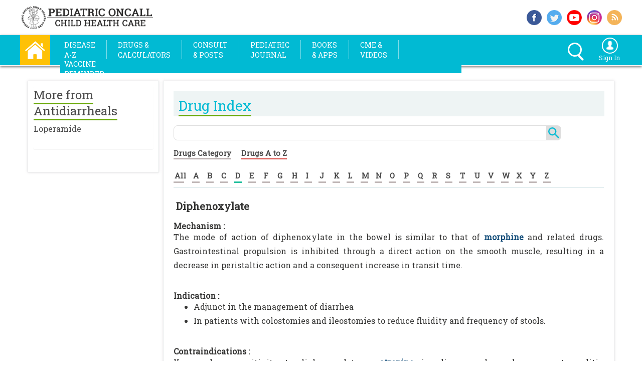

--- FILE ---
content_type: text/html; charset=utf-8
request_url: https://www.pediatriconcall.com/drugs/diphenoxylate/500
body_size: 29586
content:


<!DOCTYPE html>

<html xmlns="http://www.w3.org/1999/xhtml" xml:lang="en" lang="en">
<head><title>
	Diphenoxylate - Mechanism, Indication, Contraindications, Dosing, Adverse Effect, Interaction, Hepatic Dose | Drug Index | Pediatric Oncall
</title><meta http-equiv="Content-Type" content="text/html; charset=utf-8" /><meta name="viewport" content="width=device-width, initial-scale=1.0" /><meta property="fb:app_id" content="1580126035651014" /><meta property="og:type" content="website" /><meta property="fb:pages" content="159198697454629" /><meta http-equiv="X-UA-Compatible" content="IE=Edge" /><meta name="theme-color" content="#db5945" /><meta property="og:title" content="" />
                  
    
    <style type="text/css">
        #footer_message {
            top: -30px;
            width: calc(100% - 10px);
            background-color: #000000;
            color: #fff;
            padding-left: 10px;
            position: relative;
        }

     
    </style>       
    
    <link rel="shortcut icon" href="https://www.pediatriconcall.com/favicon.ico?v=1" type="image/x-icon" /><link rel="icon" href="https://www.pediatriconcall.com/favicon.ico?v=1" type="image/x-icon" /><link rel="apple-touch-icon image_src" href="https://www.pediatriconcall.com/apple-touch-icon.png?v=1" /><link rel="stylesheet" type="text/css" href="https://fonts.googleapis.com/css?family=Roboto Slab&amp;display=swap" media="all" /><link rel="stylesheet" type="text/css" media="screen and (max-width: 1009px)" href="../../master/css2020/innaer-page-3.css" /><link rel="stylesheet" type="text/css" media="screen and (max-width: 1199px) and (min-width: 1010px)" href="../../master/css2020/innaer-page-2.css" /><link rel="stylesheet" type="text/css" media="screen and (min-width: 1200px)" href="../../master/css2020/innaer-page-1.css" />
<link href="https://www.pediatriconcall.com/drugs/diphenoxylate/500" rel="canonical" />




    <!-- Global site tag (gtag.js) - Google Analytics -->
<script async src="https://www.googletagmanager.com/gtag/js?id=G-SVB8NXDMDH"></script>
<script>
    window.dataLayer = window.dataLayer || [];
    function gtag() { dataLayer.push(arguments); }
    gtag('js', new Date());

    gtag('config', 'G-SVB8NXDMDH');
</script>

    <style>
        .expSearchFrom ::-webkit-input-placeholder { /* WebKit browsers */
            color: white;
        }

        .expSearchFrom :-moz-placeholder { /* Mozilla Firefox 4 to 18 */
            color: white;
        }

        .expSearchFrom ::-moz-placeholder { /* Mozilla Firefox 19+ */
            color: white;
        }

        .expSearchFrom :-ms-input-placeholder { /* Internet Explorer 10+ */
            color: white;
        }

        .search_icon,
        .search_icon *,
        .search_icon *::after,
        .search_icon *::before {
            -webkit-box-sizing: border-box;
            -moz-box-sizing: border-box;
            box-sizing: border-box;
        }

        .expSearchBox {
            margin: 5px 0;
        }

        .expSearchFrom {
            border: 3px solid #fff;
            border-radius: 20px;
            display: inline-block;
            height: 28px;
            position: relative;
            float: right;
        }

        input#ctl00_search_text {
            cursor: pointer;
            border: none;
            background: transparent;
            height: 30px;
            width: 0px;
            line-height: 0px;
            vertical-align: top;
            padding: 0px 11px;
            -webkit-transition: width .5s; /* Safari */
            transition: width .5s;
            position: relative;
            z-index: 2;
            color: #fff;
            top: -4px;
        }
        /*input#ctl00_search_text:focus{
    width:200px;
    outline:none;
    margin-right:30px;
}*/
        .closeer {
            position: absolute;
            width: 30px;
            height: 30px;
            top: -1px;
            right: 0px;
            -webkit-transition: .2s ease-in-out;
            -moz-transition: .2s ease-in-out;
            -o-transition: .2s ease-in-out;
            transition: .2s ease-in-out;
            cursor: pointer;
            z-index: 1;
        }

            .closeer span {
                background: #fff none repeat scroll 0 0;
                border-radius: 3px;
                display: block;
                height: 4px;
                position: absolute;
                right: -8px;
                top: 26px;
                width: 14px;
                -webkit-transition: .2s .5s ease-in-out;
                -moz-transition: .2s .5s ease-in-out;
                -o-transition: .2s .5s ease-in-out;
                transition: .2s .5s ease-in-out;
                -webkit-transform: rotate(45deg);
                -moz-transform: rotate(45deg);
                -o-transform: rotate(45deg);
                transform: rotate(45deg);
            }


                .closeer span.back {
                    top: 12px;
                    right: 5px;
                    opacity: 0;
                }

        input#ctl00_search_text:focus + .closeer span {
            top: 10px;
            right: 5px;
        }

            input#ctl00_search_text:focus + .closeer span.back {
                -webkit-transition: .5s .7s ease-in-out;
                -moz-transition: .5s .7s ease-in-out;
                -o-transition: .5s .7s ease-in-out;
                transition: .5s .7s ease-in-out;
                -webkit-transform: rotate(45deg);
                -moz-transform: rotate(-45deg);
                -o-transform: rotate(-45deg);
                transform: rotate(-45deg);
                opacity: 1;
            }

        .dropbtn {
            background: none;
            border: none;
            cursor: pointer;
        }

        .dropdown {
            position: relative;
            display: inline-block;
        }

        .dropdown-content {
            display: none;
            position: absolute;
            background-color: #01bad3;
            min-width: 160px;
            box-shadow: 0px 8px 16px 0px rgba(0,0,0,0.2);
            z-index: 1;
            left: -127px;
        }

            .dropdown-content a {
                color: white;
                padding: 7px 8px;
                text-decoration: none;
                display: block;
                /*background-color: #01bad3;*/
            }

                .dropdown-content a:hover {
                    background-color: white;
                }

        .dropdown:hover .dropdown-content {
            display: block;
        }

        .dropdown:hover .dropbtn {
            /*background-color: #01bad3;*/
        }
    </style>

    <link rel="stylesheet" type="text/css" href="../../master/css/bootstrap.css" media="all" />
    <!-- jQuery library -->

    <script src="/Master/js/jquery.min.js" type="text/javascript"></script>
    <script src="/Master/js/bootstrap.min.js" type="text/javascript"></script>
    <script src="/Master/js/jquery-latest.js" type="text/javascript"></script>

    <style type="text/css">
        h2,
        .h2 {
            padding: 0px;
            margin: 0px;
        }

        header {
            transition: all 0.2s;
            -moz-transition: all 0.2s; /* Firefox 4 */
            -webkit-transition: all 0.2s; /* Safari and Chrome */
            -o-transition: all 0.2s; /* Opera */
        }

        header {
            width: 100%;
            position: static;
            z-index: 10;
            max-width: 1200px;
            margin: 0 auto;
        }

            header a {
                color: #969696;
                text-decoration: none;
            }

                header a.active, header a:hover {
                    color: #3d3d3d;
                }

            header li {
                margin-right: 7px;
            }

        @media only screen and (min-width: 1200px) {

            header li {
                margin-right: 8px;
            }
        }

        /* Sizes for the bigger menu */
        .large {
            height: 100px;
        }

        header.large img {
            width: 250px;
            height: auto;
            margin: 10px;
        }

        header.large li {
        }


        /* Sizes for the smaller menu */
        .small {
            height: 50px;
        }

        header.small img {
            width: 150px;
            height: 46px;
            margin: 2px;
            padding-right: 10px;
        }

        header.small li {
            margin-top: 0px;
        }
    </style>

    <script type="text/javascript">
        $(document).on("scroll", function () {
            if ($(document).scrollTop() > 100) {
                $("#top_box_div").removeClass("large").addClass("small");
                $("#oe_wrapper").removeClass("oe_wrapper_width_full").addClass("oe_wrapper_width_small");
                $("#i_am_div").removeClass("im_div_full").addClass("im_div_small");
                $("#i_am_icon").removeClass("i_am_icon_full").addClass("i_am_icon_small");
                $("#i_am_text").removeClass("i_am_text_full").addClass("i_am_text_small");
                $("#logo_image").removeClass("logo_image_full").addClass("logo_image_small");
                $("#logo_image1").removeClass("logo_image1_full").addClass("logo_image1_small");
                $("#header_div").hide();
            }
            else {
                $("#top_box_div").removeClass("small").addClass("large");
                $("#oe_wrapper").removeClass("oe_wrapper_width_small").addClass("oe_wrapper_width_full");
                $("#i_am_div").removeClass("im_div_small").addClass("im_div_full");
                $("#i_am_icon").removeClass("i_am_icon_small").addClass("i_am_icon_full");
                $("#i_am_text").removeClass("i_am_text_small").addClass("i_am_text_full");
                $("#logo_image").removeClass("logo_image_small").addClass("logo_image_full");
                $("#logo_image1").removeClass("logo_image1_small").addClass("logo_image1_full");
                $("#header_div").show();
            }
        });


        function show_left_menu() {
            if ($('#left_side_div').css('display') == 'none') {
                $('#left_side_div').addClass("expanded");
            } else {
                $('#left_side_div').removeClass("expanded");
            }
        }
	</script>

    <script src="/Master/js/cufon-yui.js" type="text/javascript"></script>


    <script type="text/javascript">
        Cufon.replace('ul.oe_menu div a', { hover: true });
        Cufon.replace('h1,h2,.oe_heading');
    </script>

    <style type="text/css">
        .oe_overlay {
            background: #000;
            opacity: 0;
            position: fixed;
            top: 0px;
            left: 0px;
        }

        ul.oe_menu {
            list-style: none;
            position: relative;
            margin: 0px 0px 0px 0px;
            width: auto;
            float: left;
            clear: both;
            padding: 0px;
        }

            ul.oe_menu > li {
                width: auto;
                height: 38px;
                padding-top: 0px;
                padding-bottom: 0px;
                padding-left: 0px;
                float: left;
                position: relative;
            }

                ul.oe_menu > li > a {
                    display: block;
                    color: #FFF;
                    text-decoration: none;
                    /*font-size: 15px;*/
                    width: auto;
                    height: auto;
                    padding-left: 3px;
                    padding-right: 3px;
                    margin-top: 10px;
                    margin-bottom: 10px;
                    margin-left: 1px;
                    margin-right: 1px;
                    font-weight: 400;
                    /*text-transform: uppercase;*/
                    font-size: 14px;
                    line-height: 20px;
                    text-transform: uppercase;
                }

                    ul.oe_menu > li > a:hover,
                    ul.oe_menu > li.selected > a {
                        background: #fff;
                        color: #01bad3;
                        opacity: 1.0;
                    }

        .oe_wrapper ul.hovered > li > a {
            /*background:#fff;*/
            /*text-shadow: 0px 0px 1px #FFF;     */
        }

        ul.oe_menu div {
            position: absolute;
            top: 50px;
            left: 1px;
            background: #fff;
            width: 490px;
            height: auto;
            padding: 5px;
            display: none;
            box-shadow: 5px 5px 5px #888888;
            border: 1px solid #ddd;
        }

            ul.oe_menu div ul li a {
                text-decoration: none;
                color: #222;
                padding: 2px 2px 2px 4px;
                margin: 2px;
                display: block;
                font-size: 15px;
                font-weight: normal;
            }

            ul.oe_menu div ul.oe_full {
                width: 100%;
            }

            ul.oe_menu div ul li a:hover {
                /*background: #000;
                color: #fff;*/
                text-decoration: underline;
            }

        ul.oe_menu li ul {
            list-style: none;
            float: left;
            width: auto;
            margin-right: 10px;
            margin-left: 0px;
            padding-left: 5px;
            line-height: 25px;
            font-size: 15px;
        }

        li.oe_heading {
            color: #01bad3;
            font-size: 16px;
            margin-bottom: 10px;
            padding-bottom: 6px;
            border-bottom: 1px solid #ddd;
        }

        .oe_wrapper {
            width: 100%;
            float: left;
            padding-top: 0px;
            padding-left: 4px;
            padding-right: 4px;
            background-color: #01bad3;
            margin-top: 0px;
        }

        .srch_signin {
            height: 40px;
            padding: 5px;
        }

        .oe_wrapper_width_full {
            width: auto;
        }

        .oe_wrapper_width_small {
            width: auto;
        }

        .selected a {
            font-weight: bold;
            color: red;
        }



        .d_c_ser_1 {
            width: 100%;
            height: 26px;
            float: left;
            border: none;
            border: #dedede solid 1px;
            border-top-left-radius: 8px;
            border-bottom-left-radius: 8px;
        }



        .d_c_ser_2 {
            background-color: #dedede;
            border-bottom-right-radius: 8px;
            border-top-right-radius: 8px;
            width: 30px;
            height: 30px;
            float: left;
            border: none;
            text-align: center;
            font-size: 12px;
            color: #FFF;
            background-image: url(/master/images/search.png);
            background-repeat: no-repeat;
            background-position: center;
        }
    </style>

    <style type="text/css">
        .menu-button {
            overflow: hidden;
            width: 95px;
            height: 31px;
            float: left;
            background-color: #01bad3;
            margin-top: 8px;
            color: white;
        }

            .menu-button.right {
                right: 20px;
                left: auto;
            }

            .menu-button.bottom {
                top: 100px;
            }

            .menu-button.fixed {
                position: fixed;
            }

        #overlay {
            position: absolute;
            position: fixed;
            top: 0;
            left: 0;
            bottom: 0;
            right: 0;
            width: 100%;
            height: 100%;
            background: transparent;
            z-index: 999998;
            display: none;
        }

        .sidr-open #overlay {
            display: block;
        }

        /* Settings for fullwidth */
        .sidr.fullwidth {
            width: 100%;
        }

        .sidr.left.fullwidth {
            left: -100%;
        }

        .sidr.right.fullwidth {
            right: -100%;
        }

        .wrapper_open {
            opacity: 0.2;
        }

        .wrapper_close {
            opacity: 1.0;
        }

        .srch_menutable {
            width: 100%;
            margin: 2px;
        }
    </style>

    <link type="text/css" rel="stylesheet" href="/master/sidr_css/jquery.sidr.light.css" media="all" /><link type="text/css" rel="stylesheet" href="/master/slinky/jquery.slinky.css?v3" media="all" /><link type="text/css" rel="stylesheet" href="/master/bootstrap-select/bootstrap-select.min.css" media="all" />
    <script src="/master/bootstrap-select/bootstrap-select.min.js" type="text/javascript"></script>
    <script src="/homecss/jquery.bxslider.js"></script>
    <link href="/homecss/jquery.bxslider.css" rel="stylesheet" media="all" />

    <script src="https://connect.facebook.net/en_US/all.js" async="async"></script>

    <script type="text/javascript" language="javascript">
        window.fbAsyncInit = function () {
            FB.init({
                appId: '1580126035651014',
                status: true,
                xfbml: true
            });
        };

        function fbshareCurrentPage() {
            FB.ui({
                method: 'share',
                display: 'popup',
                href: window.location.href,
            }, function (response) { });
            return false;
        }

        function twshareCurrentPage() {
            window.open("https://twitter.com/share?url=" + escape(window.location.href),
            'menubar=no,toolbar=no,resizable=yes,scrollbars=yes,height=300,width=600');
            return false;
        }

        /*function gplusshareCurrentPage() {
            window.open("https://plus.google.com/share?url=" + escape(window.location.href), '', 'menubar=no,toolbar=no,resizable=yes,scrollbars=yes,height=300,width=600');
            return false;
        }*/

    </script>

    <style>
        a {
            color: #4a4a4a;
            text-decoration: none;
        }

        ::-webkit-scrollbar {
            width: 5px;
        }

        /* Track */
        ::-webkit-scrollbar-track {
            -webkit-box-shadow: inset 0 0 6px rgba(0,0,0,0.3);
            -webkit-border-radius: 10px;
            border-radius: 10px;
        }

        /* Handle */
        ::-webkit-scrollbar-thumb {
            -webkit-border-radius: 10px;
            border-radius: 10px;
            background: rgba(0,0,0,0.3);
            -webkit-box-shadow: inset 0 0 6px rgba(0,0,0,0.3);
        }

            ::-webkit-scrollbar-thumb:window-inactive {
                background: rgba(0,0,0,0.3);
            }
    </style>


    <link rel="stylesheet" type="text/css" href="/slick/slick.css" media="all" /><link rel="stylesheet" type="text/css" href="/slick/slick-theme.css" media="all" />

    <style type="text/css">
        .slider {
            width: calc(100% - 54px);
            margin-left: 27px;
            margin-top: 5px;
        }

        @media only screen and (min-width: 1010px) {
            .slider {
                width: 210px;
                margin-left: 27px;
                margin-top: 5px;
            }
        }

        @media only screen and (min-width: 1200px) {
            .slider {
                width: 265px;
                margin-left: 27px;
                margin-top: 5px;
            }
        }

        .slick-slide {
            margin: 5px;
        }

            .slick-slide img {
                max-height: 270px;
            }

        .slick-prev:before,
        .slick-next:before {
            color: black;
        }
    </style>

    <script type="text/javascript">
        function printDiv() {

            var divToPrint = document.getElementById('DivIdToPrint');

            var newWin = window.open('', 'Print-Window');

            newWin.document.open();

            newWin.document.write('<html><head><link rel="stylesheet" type="text/css" href="/master/css/innaer-page-3.css" /><link rel="stylesheet" type="text/css" href="/master/css/print.css" /></head><body onload="window.print()">' + divToPrint.innerHTML + '</body></html>');

            newWin.document.close();

            //setTimeout(function () { newWin.close(); }, 10);

        }
    </script>



    <style type="text/css">
        .sticky {
        }

        .fixed {
            position: fixed;
            top: 0;
            left: 0;
            width: 100%;
        }

        .top_xtra {
            margin-top: 110px;
        }
    </style>



    <style type="text/css">
        .sticky {
        }

        .fixed {
            position: fixed;
            top: 0;
            left: 0;
            width: 100%;
        }

        .top_xtra {
            margin-top: 110px;
        }

           .drug_left_width {
            width:100%;
            border:none;
        }

        .rel_art-2, .rel_art-1, .rel_art-3, .rel_art-4 {
            width:100%;
            border:none;
            margin: 0px;
        }

    </style>

    
    
     <meta name="description" content="Medical information for Diphenoxylate on Pediatric Oncall including Mechanism, Indication, Contraindications, Dosing, Adverse Effect, Interaction, Hepatic Dose." /><meta name="keywords" content="Diphenoxylate, medication, medications, medicine, drug, drugs, drug information, medical information, drug index, drug center, pediatric dose, Antidiarrheals, diphenoxylate mechanism, diphenoxylate indication, diphenoxylate contraindications, diphenoxylate dosing, diphenoxylate adverse effect, diphenoxylate interaction, diphenoxylate hepatic dose, Pediatric Oncall" />
    
     
      <meta name="url" content="https://www.pediatriconcall.com/drugs/diphenoxylate/500" />
       <meta name="site" content="Drugs" />
      <meta name="content-focus" content="Dosing" />
      <style type="text/css">
        * {
            -webkit-touch-callout: none;
            -webkit-user-select: none;
        }

         h1 {
              font-size:20px;
              padding:0px;
              font-weight:bold;
              margin:0px;
              margin-bottom:15px;
          }

          h2 {
              font-size:16px;
              padding:0px;
              font-weight:bold;
              margin:0px;
          }
    </style>
    <script type="text/javascript">
        var message = "Copyrighted Pediatric Oncall\n\nPlease contact editor for permission to download.";
        document.oncontextmenu = new Function("alert(message);return false");
    </script>

    <style type="text/css">

        .mobile_banner {
            display:block;
        }
        .web_banner {
            display:none;
        }

        @media only screen and (min-width: 640px) {
            .mobile_banner {
                display:none;
            }
            .web_banner {
                display:block;
            }
        }

    </style>

    <style type="text/css">

        #banner_content {
            display: block;
        }

        #banner_content_right {
            display: none;
        }

        .right_banner {
            display:none;
        }
        .mobile_banner {
            display:block;
        }
        .web_banner {
            display:none;
        }

     
        @media only screen and (min-width: 480px) {
             #banner_content {
                display: block;
            }

              #banner_content_right {
            display: none;
        }

            .right_banner {
                display:none;
            }
            .mobile_banner {
                display:none;
            }
            .web_banner {
                display:block;
            }
        }        


        @media only screen and (min-width: 1010px) {

             #banner_content {
                display: none;
            }

              #banner_content_right {
            display: block;
        }

            .right_banner {
                display:block;
            }
            .mobile_banner {
                display:none;
            }
            .web_banner {
                display:none;
            }
        }        

        


        #banner_content {
            position: relative;
        }


         #banner_content_right {
             position: relative;
        }

        .ribbon {
            position: absolute;
            top: 0px;
            right: 0px;
        }

        .ui-tooltip-content {
            font-size:12px;
        }
  
    </style>



     <script>
      
           var handlerExecuted = false;
           function abc() {

             
               if (!handlerExecuted) {
                   handlerExecuted = true;
                   //window.location="/Search/?q=" + document.getElementById('ctl00_search_text').value;
                   window.location = "/Search/#gsc.q=" + document.getElementById('ctl00_search_text').value;
                  
               } else {
                  
               }
           }
       

       
   </script>
</head>

<body>

    <!-- Google Tag Manager (noscript) -->
    <noscript>
        <iframe src="https://www.googletagmanager.com/ns.html?id=GTM-NTN5ZJW"
            height="0" width="0" style="display: none; visibility: hidden"></iframe>
    </noscript>
    <!-- End Google Tag Manager (noscript) -->


    <form name="aspnetForm" method="post" action="/drugs/diphenoxylate/500" id="aspnetForm">
<div>
<input type="hidden" name="__EVENTTARGET" id="__EVENTTARGET" value="" />
<input type="hidden" name="__EVENTARGUMENT" id="__EVENTARGUMENT" value="" />
<input type="hidden" name="__VIEWSTATE" id="__VIEWSTATE" value="/[base64]/////[base64]/////D2QFFmN0bDAwJGdyZHJlbGF0ZWR0b3BpY3MPZ2QFEGN0bDAwJGdyZGNhbGJyZWQPZ2QFFmN0bDAwJGdyZHJlbGF0ZWRmb3JvbmUPZ2QFE2N0bDAwJGdyZHJlbGF0ZWRhcnQPPCsADAIGFQEFYXJ0aWQIAv////8PZAUSY3RsMDAkZ3JkUENkZXRhaWxzDzwrAAwCBhUBB2RydWdfaWQIAv////8PZAUVY3RsMDAkZ3JkZHJ1Z2NhdGRvc2VzDzwrAAwDBhUBB2RydWdfaWQHFCsAARQrAAEFAzcxOQgCAWTVyOtidokUCiLj6Bb62ozajXeHeg==" />
</div>

<script type="text/javascript">
//<![CDATA[
var theForm = document.forms['aspnetForm'];
if (!theForm) {
    theForm = document.aspnetForm;
}
function __doPostBack(eventTarget, eventArgument) {
    if (!theForm.onsubmit || (theForm.onsubmit() != false)) {
        theForm.__EVENTTARGET.value = eventTarget;
        theForm.__EVENTARGUMENT.value = eventArgument;
        theForm.submit();
    }
}
//]]>
</script>


<script src="/WebResource.axd?d=So_6_S1rNhWHK1pTodgzQcyzedqn9IJmk6KwQjOoP7maiZYqGaNLIKR6hitJGiKJZ6mbphUSRheLNH3OVkoz3xxIr6I1&amp;t=638563469773552689" type="text/javascript"></script>


<script src="/ScriptResource.axd?d=mXNBbECyruqbVADecC8tbAdwirSN2pN0ohbGcBGwIL5UmMACI28O4m5cgeIfwRjUbzzcIRGw68ZSaaJ3-oofVakafb5TX-R-mnJgd2vxUCNJiZZMNhVfsUCyV3vTisdgrBFFeIc8g_fmgS9NCfAKoTErWAWXycaK_qdi8vKmFSKPpXe20&amp;t=ffffffffc820c398" type="text/javascript"></script>
<script src="/ScriptResource.axd?d=P5kkJCA9_Fn-NF288vdwEo88sB7ZPGldNTFnwhzpLIHgQhK7FyZkkd85H3sQShd4HLpRKf4LaRT6YDrsL9w90MFNXTio1WiEixmnOmhiXGXc8oS40S0BwB4B0gH_wGYmws7GC6A2O6p3zTdPzU4LqW5ATpgLYdsLW-yxdEjrRPR3qquz0&amp;t=ffffffffc820c398" type="text/javascript"></script>
<div>

	<input type="hidden" name="__VIEWSTATEGENERATOR" id="__VIEWSTATEGENERATOR" value="DAA62FCC" />
</div>


        <script type="text/javascript">
//<![CDATA[
Sys.WebForms.PageRequestManager._initialize('ctl00$ScriptManager1', 'aspnetForm', [], [], [], 90, 'ctl00');
//]]>
</script>


        <div class="top_box_main">




            <div class="top_box_inside">

                <div class="logo_box">
                    <a style="text-decoration: none" href="/">
                        <img src="/homeimg/logo.png" border="0" alt="Pediatric Oncall" class="logo_size" /></a>
                </div>
                <!----end logo_box---->

                <div class="top-social-main">

                    <div class="top_soc_1">
                        <a href="https://www.facebook.com/pediatriconcall" target="_blank" rel="noopener" style="text-decoration: none;" title="Follow us on Facebook">
                            <img src="/homeimg/f-s-_i_1.png" alt="facebook" class="top_soc_siz" />
                        </a>
                    </div>
                    <!----end top_soc_1---->
                    <div class="top_soc_1">
                        <a href="https://www.twitter.com/pediatriconcall" target="_blank" rel="noopener" style="text-decoration: none;" title="Follow us on Twitter">
                            <img src="/homeimg/f-s-_i_2.png" alt="twitter" class="top_soc_siz" /></a>
                    </div>
                    <!----end top_soc_1---->
                    
                    <!----end top_soc_1---->
                    <div class="top_soc_1">
                        <a href="https://www.youtube.com/user/pediatriconcallvideo" target="_blank" rel="noopener" style="text-decoration: none;" title="Watch us on Youtube">
                            <img src="/homeimg/f-s-_i_4.png" alt="youtube" class="top_soc_siz" /></a>
                    </div>

                    <div class="top_soc_1">
                        <a href="https://www.instagram.com/pediatriconcall/" target="_blank" rel="noopener" style="text-decoration: none;" title="Follow us on Instagram">
                            <img src="/homeimg/insta.png" alt="instagram" class="top_soc_siz" /></a>
                    </div>
                    <!----end top_soc_1---->
                    <div class="top_soc_2">
                        <a href="https://www.pediatriconcall.com/rss/rssfeeder.xml" target="_blank" rel="noopener" style="text-decoration: none;" title="Subscribe RSS Feed">
                            <img src="/homeimg/f-s-_i_5.png" alt="rss" class="top_soc_siz" /></a>
                    </div>
                    <!----end top_soc_2---->

                    <div style="clear: both"></div>

                </div>
                <!----end top-social-main---->


            </div>
            <!----end top_box_inside----->

        </div>
        <!-----end top_box_main---->




        <div class="sticky" style="width: 100%; height: auto; z-index: 10000;" data-top="0" data-scroll="1">


            <div class="menu_bar_main_box">



                <div class="menu_bar_inside">


                    <div class="home">
                        <a href="/" title="Home">
                            <img src="/homeimg/home.png" onmouseover="this.src='/homeimg/home_1.png'" alt="Home" onmouseout="this.src='/homeimg/home.png'" title="Home" style="cursor: pointer;" class="home_size" /></a>
                    </div>
                    <!----end home---->

                    <div class="menu_texts">


                        <header><nav>

         <a id="simple-menu" class="menu-button" href="#sidr">
                
        
        <span style="float:left;padding-top:5px;color:white;font-size:18px;font-weight:bold;width:80px;display:block;padding-left:5px;">
            <div class="box-shadow-menu">Menu</div>
        </span>

    </a>
        
    <div itemscope="itemscope" itemtype="http://schema.org/SiteNavigationElement">  
    <div id="oe_wrapper" class="oe_wrapper oe_wrapper_width_full" >
			<div id="oe_overlay" class="oe_overlay"></div>
			<ul id="oe_menu" class="oe_menu">                
				<li><a href="/articles" title="Diseases A-Z"  itemprop="url"><span itemprop="name">Disease<br />A-Z</span></a>
					<div style="left:-5px;">                    
                    <table width="100%">
                    <tr>
                        <td align="left" width="50%" valign="top">
                        <ul style="width:100%;">
							<li class="oe_heading">Health Topics</li>
							<li><a itemprop='url' href='/articles/developmental-pediatrics'><span itemprop='name'>Developmental Pediatrics</span></a></li><li><a itemprop='url' href='/articles/general-pediatrics'><span itemprop='name'>General Pediatrics</span></a></li><li><a itemprop='url' href='/articles/genetics'><span itemprop='name'>Genetics</span></a></li><li><a itemprop='url' href='/articles/immunodeficiencies'><span itemprop='name'>Immunodeficiencies</span></a></li><li><a itemprop='url' href='/articles/infectious-diseases'><span itemprop='name'>Infectious Diseases</span></a></li><li><a itemprop='url' href='/articles/laboratory-medicine'><span itemprop='name'>Laboratory Medicine</span></a></li><li><a itemprop='url' href='/articles/neonatology'><span itemprop='name'>Neonatology</span></a></li><li><a itemprop='url' href='/articles/nutrition'><span itemprop='name'>Nutrition</span></a></li><li><a itemprop='url' href='/articles/pediatric-cardiology'><span itemprop='name'>Pediatric Cardiology</span></a></li><li><a itemprop='url' href='/articles/pediatric-dermatology'><span itemprop='name'>Pediatric Dermatology</span></a></li>
                            <li style="text-align:left;"><a style="color:#69a908" href="/articles">View all Topics</a>&nbsp;</li>
						</ul>
                        </td>
                            <td align="left" valign="top">
                            <ul style="width:100%;">
							<li class="oe_heading">Featured Articles</li>

                                     <li><a itemprop='url'  href='/articles/immunology/urticaria-hives-and-angioedema/urticaria-hives-and-angioedema-introduction#6622'><span itemprop='name'>Urticaria (hives) and angioedema</span></a></li><li><a itemprop='url'  href='/articles/pediatric-surgery/circumcision/circumcision-introduction#9231'><span itemprop='name'>Circumcision</span></a></li><li><a itemprop='url'  href='/articles/immunology/anaphylaxis/anaphylaxis-introduction#9257'><span itemprop='name'>Anaphylaxis</span></a></li><li><a itemprop='url'  href='/articles/pediatric-surgery/penile-hygiene/penile-hygiene-patient-education#7460'><span itemprop='name'>Penile hygiene</span></a></li><li><a itemprop='url'  href='/articles/pediatric-surgery/anal-fissure/anal-fissure-patient-education#7480'><span itemprop='name'>Anal fissure</span></a></li><li><a itemprop='url'  href='/articles/pediatric-endocrinology/diabetic-ketoacidosis/diabetic-ketoacidosis-introduction#9751'><span itemprop='name'>Diabetic ketoacidosis</span></a></li>
							
						    </ul>
                            
                            <ul style="margin-top:10px;width:100%;">
                                <li class="oe_heading" itemprop="name">Kids Corner</li>
                                <a style="text-decoration:none" itemprop="url" href="/kids-corner/home">
                                <table id="ctl00_Table3" border="0" style="width:100%;">
	<tr>
		<td style="width:35%;"><img id="ctl00_Image5" src="../../master/images/kids-corner.png" alt="kids corner" style="width:100%;border-width:0px;" /></td><td align="left" valign="middle" style="padding-left:5px;color:#222;font-weight:normal">Health and Knowledge with fun.</td>
	</tr>
</table>  
                                </a>
                            </ul>
                        </td>
                    </tr>
                    </table>		
					</div>
				</li>

                <li style="width:auto;">
                    <span style="color:white;padding-left:0;padding-right:0;margin-left:0;margin-right:0;margin-top:10px;display:block;border-right:1px white solid;display:block;margin-bottom:8px;height:38px;opacity:0.5"></span>
                </li>

				

				<li><a href="#" title="Drugs & Calculators">Drugs &<br />Calculators</a>
					<div style="padding-bottom:10px;width:630px;left:-5px;">
                      
                       <table width="100%">
                    <tr>
                        <td align="left" valign="top" width="33%">
						<ul style="width:95%">
							<a style="color:#69a908;font-weight:100" href="/calculators/category"><li class="oe_heading">Medical Calculators</li></a>
							<li><a  itemprop='url' href='/calculators/category/drug-calculators/7'><span itemprop='name' >Drug Calculators</span></a></li><li><a  itemprop='url' href='/calculators/category/genetic-calculators/26'><span itemprop='name' >Genetic Calculators</span></a></li><li><a  itemprop='url' href='/calculators/category/growth-calculators/1'><span itemprop='name' >Growth Calculators</span></a></li>               
                            <li style="text-align:left;"><a style="color:#69a908"  href="/calculators/a-to-z">View all Calcualtors</a>&nbsp;</li>             
						</ul>
                        </td>
                        <td align="left" valign="top" width="33%">
                        <ul style="width:95%">
							<a style="color:#69a908;font-weight:100" href="/drugs/category"><li class="oe_heading">Drug Index</li></a>
							<li><a itemprop='url'   href='/drugs/category/ace-inhibitor/39'><span itemprop='name'>ACE inhibitor</span></a></li><li><a itemprop='url'   href='/drugs/category/alkylating-agents/80'><span itemprop='name'>Alkylating agents</span></a></li><li><a itemprop='url'   href='/drugs/category/allergies/4'><span itemprop='name'>Allergies</span></a></li>        
                            <li style="text-align:left;"><a style="color:#69a908"  href="/drugs/drugs-a-to-z">View all Drugs</a>&nbsp;</li>
						</ul>
                        </td>

                         <td align="left" valign="top">
						<ul style="width:95%">
							<a style="color:#69a908;font-weight:100" href="/poisoning-center/category"><li class="oe_heading">Poisoning Center</li></a>
							<li><a itemprop='url'  href='/poisoning-center/aluminum-phosphide/1'><span itemprop='name'>Aluminum phosphide</span></a></li><li><a itemprop='url'  href='/poisoning-center/anti-histaminics/45'><span itemprop='name'>Anti-histaminics</span></a></li><li><a itemprop='url'  href='/poisoning-center/antidepressants/27'><span itemprop='name'>Antidepressants</span></a></li>               
                            <li style="text-align:left;"><a style="color:#69a908"  href="/poisoning-center/all-poisoning-drugs">View all Drugs</a>&nbsp;</li>             
						</ul>
                        </td>
                        </tr>

                        

                        <tr>                       
                        <td align="left" valign="top">
                        <ul style="width:95%">
							<a style="color:#69a908;font-weight:100" href="/medical-equipment"><li class="oe_heading">Medical Eqipments</li></a>
							<li><a itemprop='url'   href='/medical-equipment/monitors/2'><span itemprop='name'>Monitors</span></a></li><li><a itemprop='url'   href='/medical-equipment/pumps/6'><span itemprop='name'>Pumps</span></a></li><li><a itemprop='url'   href='/medical-equipment/incubators/4'><span itemprop='name'>Incubators</span></a></li>        
                            <li style="text-align:left;"><a style="color:#69a908"  href="/medical-equipment">View all Equipments</a>&nbsp;</li>
						</ul>
                        </td>
                        <td colspan="2" valign="top">
                           <ul style="width:95%">
							<a style="color:#69a908;font-weight:100" itemprop="url"  href="/diagnostic-aid"><li class="oe_heading" itemprop="name">Diagnostic Aid</li></a>
                            <a style="text-decoration:none" href="/diagnostic-aid">
							<table id="ctl00_Table1" border="0" style="width:100%;">
	<tr>
		<td style="width:40%;"><img id="ctl00_Image1" src="../../master/images/diag-aid.png" alt="Diagnostic Aid" style="width:100%;border-width:0px;" /></td><td align="left" valign="top" style="padding-left:5px;color:#222;font-weight:normal">Get your diffrential <br />diagnosis.</td>
	</tr>
</table>  
                            </a>
						</ul>
                        </td>
                        </tr>
                        </table>

					</div>
				</li>
                
                <li style="width:auto;">
                    <span style="color:white;padding-left:0;padding-right:0;margin-left:0;margin-right:0;margin-top:10px;display:block;border-right:1px white solid;display:block;margin-bottom:8px;height:38px;opacity:0.5"></span>
                </li>


				<li><a href="#" title="Consult & Posts">Consult<br />& Posts</a>
					<div style="left:-5px;width:185px;">
						<ul>							
							<li><a href="/ask-doctor"  itemprop="url"><span itemprop='name'>Ask a Doctor</span></a></li>
							<li><a href="/diagnosis-dilemma"  itemprop="url"><span itemprop='name'>Diagnostic Dilemma</span></a></li>
                            <li><a href="/question-of-the-day"  itemprop="url"><span itemprop='name'>Question of the Week</span></a></li>
                            <li><a href="/blogs/ped-blogs/latest-post"  itemprop="url"><span itemprop='name'>Pediatric Blogs</span></a></li>
                            <li><a href="/spot-diagnosis"  itemprop="url"><span itemprop='name'>Spot Diagnosis</span></a></li>
                            <li><a href="/grand-round"  itemprop="url"><span itemprop='name'>Grand Rounds</span></a></li>
                            <li><a href="/pedi-poll"  itemprop="url"><span  itemprop='name'>Pedi Poll</span></a></li>				
						</ul>						
					</div>
				</li>

                
                <li style="width:auto;">
                    <span style="color:white;padding-left:0;padding-right:0;margin-left:0;margin-right:0;margin-top:10px;display:block;border-right:1px white solid;display:block;margin-bottom:8px;height:38px;opacity:0.5"></span>
                </li>



                <li> <a href="/pediatric-journal" title="Pediatric Oncall Journal" itemprop="url" ><span  itemprop="name"> Pediatric<br />Journal</span></a><div style="left:-5px;width:175px;">
						<ul>							
							<li><a href="/pediatric-journal/current-issue"  itemprop="url"><span itemprop='name'>Current Issue</span></a></li>
							<li><a href="/pediatric-journal/all-issues"  itemprop="url"><span itemprop='name' >All Issues</span></a></li>
                            <li><a href="/pediatric-journal/advance-access"  itemprop="url"><span itemprop='name' >Advance Access</span></a></li>
                            <li><a href="/pediatric-journal/about-journal/about-ped-oncall-journal" itemprop="url"><span itemprop='name'>About the Journal</span></a></li>
                            <li><a href="/pediatric-journal/article/submit-details"  itemprop="url"><span itemprop='name'>Submit Article</span></a></li>
                           
                            
						</ul>						
					</div></li>

                
                <li style="width:auto;">
                    <span style="color:white;padding-left:0;padding-right:0;margin-left:0;margin-right:0;margin-top:10px;display:block;border-right:1px white solid;display:block;margin-bottom:8px;height:38px;opacity:0.5"></span>
                </li>


                	<li>
                    <a href="/app/home" title="Books & Apps">Books<br />& Apps</a>

                        <div style="width:208px;left:-5px">
						<ul>
                            <li><a href="/books"  itemprop="url"><span itemprop='name'>Book Store</span></a></li>							
							<li><a href="/app/pediatric-oncall"  itemprop="url"><span itemprop='name'>Pediatric Oncall</span></a></li>
							<li><a href="/app/medical-calculators"  itemprop="url"><span itemprop='name'>Medical Calculators</span></a></li>
                            <li><a href="/app/vaccine-reminder"  itemprop="url"><span itemprop='name'>Vaccine Reminder</span></a></li>
                            <li><a href="/app/journal"  itemprop="url"><span itemprop='name'>Pediatric Oncall Journal</span> </a></li>
                            <li><a href="/app/drug-center"  itemprop="url"><span itemprop='name'>Drug Center</span></a></li>
                            <li><a href="/app/parenting"  itemprop="url"><span itemprop='name'>Parenting</span></a></li>
                            
						</ul>						
					</div>
				</li>
                 

                 <li style="width:auto;">
                    <span style="color:white;padding-left:0;padding-right:0;margin-left:0;margin-right:0;margin-top:10px;display:block;border-right:1px white solid;display:block;margin-bottom:8px;height:38px;opacity:0.5"></span>
                </li>


                     <li><a href="#" title="CME & Videos">CME &<br />Videos</a>
					<div style="width:200px;left:-5px;">
						<ul>	
                          <li><a href="/conference/upcoming"  itemprop="url"><span itemprop='name'>Upcoming Conferences</span></a></li>						
                          <li><a href="/conference/abstract"  itemprop="url"><span itemprop='name'>Conference Abstracts</span></a></li>                          
						  <li><a href="/quiz"  itemprop="url"><span itemprop='name'>MCQs</span></a></li>
                          <li><a href="/videos"  itemprop="url"><span itemprop='name'>Videos</span></a></li> 
						</ul>
					</div>
				</li>

                
                
               <li style="width:auto;">
                    <span style="color:white;padding-left:0;padding-right:0;margin-left:0;margin-right:0;margin-top:10px;display:block;border-right:1px white solid;display:block;margin-bottom:8px;height:38px;opacity:0.5"></span>
                </li>


                <li>
                    <a href="/vaccine-reminder" title="Vaccine Reminder" itemprop="url"><span itemprop='name'>Vaccine<br />Reminder</span></a>
                    <div style="left:0px;width:0px;height:0px;padding:0px;display:inline;border:none"></div>
                </li>



			</ul>	
	</div>
                            </div>
        </nav>
        </header>


                    </div>
                    <!----end menu_texts----->




                    <div class="search_icon">
                        <div id="ctl00_Panel1" ValidationGroup="search" onkeypress="javascript:return WebForm_FireDefaultButton(event, &#39;ctl00_srch_btn&#39;)">
	

                            <div class="expSearchBox ">
                                <div class="expSearchFrom">
                                    <input name="ctl00$search_text" type="text" id="ctl00_search_text" autocomplete="off" placeholder="Search here" />
                                    <div class="closeer">
                                        <span class="front"></span>
                                        <span class="back"></span>
                                    </div>
                                </div>
                            </div>
                            <input type="button" name="ctl00$srch_btn" value="" onclick="return abc();__doPostBack(&#39;ctl00$srch_btn&#39;,&#39;&#39;)" id="ctl00_srch_btn" style="display: none;" />

                        
</div>

                    </div>
                    <!----end search_icon--->
                    <div class="login_text">








                        <a id="ctl00_signin" title="Sign In" href="javascript:__doPostBack(&#39;ctl00$signin&#39;,&#39;&#39;)" style="text-decoration: none;">
        <div class="lo_1">
            <img src="/master/images/sign-up.png" alt="Sign Up" style="height:100%;width:100%;" />
            </div>
            <div class="lo_2"  style="color:white;" > Sign In </div>
        
                        </a>
                        
                    </div>
                    <div style="clear: both"></div>




                </div>
                <!----end menu_bar_inside----->



            </div>
            <!--float---end menu_bar_main_box---->
            
        </div>




        <div class="wrapper container clearfix" style="position: relative;">
        		
            
            <div id="sidebar" class="article-main-box-left is-affixed" style="position: relative;height:auto">            
			<div class="sidebar__inner" style="position: relative;">
          
                <div id="ctl00_paneldrugdetails" class="left_box_1">
	
                    <div id="ctl00_pn1" class="panel">
                        <div class="related-topics-tital">
                            <u>    <a id="lnkmore"  data-parent="#accordion" href="/drugs/category/antidiarrheals/72" style="text-decoration: none">More from Antidiarrheals</a></u>
                        </div>
                        <div class="image_galary_links" id="Div4" style="width: 100%; padding-left: 0px; margin: 0px;">
                            <div>
		<table cellspacing="10" cellpadding="10" border="0" id="ctl00_grddrugcatdoses" style="width:100%;">
			<tr>
				<td>

                                            
                                            
                                            
                                            
                                            <a id="ctl00_grddrugcatdoses_ctl02_LinkDrugName" class="rel_art-3 drug_left_width" href="/drugs/antidiarrheals/loperamide/72/719">Loperamide</a>

                                            
                                            
                                            
                                            
                                            <a id="ctl00_grddrugcatdoses_ctl02_LinkDrugName1" class="rel_art-3 drug_left_width"></a>
                                        </td>
			</tr>
		</table>
	</div>
                        </div>
                    </div>

                    

                    

                
</div>

                

                <div id="ctl00_SubSectionPanel" class="left_box_1">
	
                
                    
    <div style="padding-bottom:5px;width:90%">
                    
                        </div>

                    
                        
                    

                    

                    <div class="panel-group" id="accordion" style="margin-bottom:10px">
                        

                        

                        

                        


                        
                        
                        

                        

                        

                        

                        

                    </div>
                
</div>

                
               
                 

                    

                  

                

                

                <!----end left_box_1------>


                

                


                



                <div>

</div>
           </div>
           
            </div>
            

            <div id="content" class="article-main-box-right">


                

              
                
<div class="all-mix-box-tital1" style="margin:0 0 18px;"><u>Drug Index</u></div>


    <link href="https://code.jquery.com/ui/1.10.2/themes/smoothness/jquery-ui.css" rel="Stylesheet"></link>
    <script src="https://code.jquery.com/ui/1.10.2/jquery-ui.js"></script>
    <script type="text/javascript">
        $(document).ready(function () {
            SearchText1();
        });
        function SearchText1() {
            $(".autosuggest1").autocomplete({
                source: function (request, response) {
                    $.ajax({
                        type: "POST",
                        contentType: "application/json; charset=utf-8",
                        url: "/drugindex/drugcat.asmx/abcd",
                        data: "{'username':'" + document.getElementById('ctl00_ContentPlaceHolderbodyhead_DrugNavigate_txtsearch').value + "'}",
                        dataType: "json",
                        success: function (data) {
                            response(data.d);
                        },
                        error: function (result) {
                            alert("Error" + result.responseText);

                        }
                    });
                },
                select: function (e, i) {
                    var selectedValue = i.item.label.trim();
                    //alert(selectedValue);                    

                    if (!selectedValue.includes("(Category)")) {
                        $.ajax({
                            type: "POST",
                            contentType: "application/json; charset=utf-8",
                            url: "/drugindex/drugcat.asmx/getdrgurl",
                            data: "{'drugname':'" + selectedValue + "'}",
                            dataType: "json",
                            success: function (data) {
                                var outtxt = data.d;
                                //alert(outtxt);
                                if (outtxt != "")
                                    document.location = outtxt;
                            },
                            error: function (result) {
                                alert("Error" + result.responseText);

                            }
                        });
                    } else {
                        $.ajax({
                            type: "POST",
                            contentType: "application/json; charset=utf-8",
                            url: "/drugindex/drugcat.asmx/getcaturl",
                            data: "{'catname':'" + selectedValue.replace("(Category)", "").trim() + "'}",
                            dataType: "json",
                            success: function (data) {
                                var outtxt = data.d;
                                //alert(outtxt);
                                if (outtxt != "")
                                    document.location = outtxt;
                            },
                            error: function (result) {
                                alert("Error" + result.responseText);

                            }
                        });
                    }

                }
            });
        }
    </script>
    
    <style type="text/css">
        .long_artical_text td, th {
            padding: 5px;
        }

        .ui-autocomplete.ui-widget {
            font-size: 13px;
            border: solid 1px #808080;
            z-index: 1002;
        }

        .ui-state-hover, .ui-widget-content .ui-state-hover, .ui-widget-header .ui-state-hover, .ui-state-focus, .ui-widget-content .ui-state-focus, .ui-widget-header .ui-state-focus {
            background: #01bad3;
            color: white;
        }
    </style>
   <div class="d_c_ser_main_box">
        <div id="ctl00_ContentPlaceHolderbodyhead_DrugNavigate_PanelSearch" onkeypress="javascript:return WebForm_FireDefaultButton(event, &#39;ctl00_ContentPlaceHolderbodyhead_DrugNavigate_btnsearch&#39;)">
	
            <table cellpadding="0px" cellspacing="0px" align="center" width="100%">
                <tr>
                    <td>
                        <input name="ctl00$ContentPlaceHolderbodyhead$DrugNavigate$txtsearch" type="text" id="ctl00_ContentPlaceHolderbodyhead_DrugNavigate_txtsearch" class="d_c_ser_1 autosuggest1" />
                        
                    </td>
                    <td>
                        <input type="submit" name="ctl00$ContentPlaceHolderbodyhead$DrugNavigate$btnsearch" value="" id="ctl00_ContentPlaceHolderbodyhead_DrugNavigate_btnsearch" class="d_c_ser_2" />
                        
                    </td>
                </tr>
            </table>

        
</div>

    </div>
    <!----end d_c_ser_main_box---->

    <div class="d_p_c_taital_box">


        <div class="d_c_tab_1">

            <div class="tab_2_text">

                <a id="ctl00_ContentPlaceHolderbodyhead_DrugNavigate_lnkdrugcat" href="javascript:__doPostBack(&#39;ctl00$ContentPlaceHolderbodyhead$DrugNavigate$lnkdrugcat&#39;,&#39;&#39;)" style="text-decoration: none;">Drugs Category</a>
            </div>
            <!----end tab_1_text---->
            
            <div class="tab_1_line"></div>
            
        </div>
        <!----end d_c_tab_1---->

        <div class="d_c_tab_2">
            <div class="tab_1_text">
                <a id="ctl00_ContentPlaceHolderbodyhead_DrugNavigate_lnkdrgatoz" href="javascript:__doPostBack(&#39;ctl00$ContentPlaceHolderbodyhead$DrugNavigate$lnkdrgatoz&#39;,&#39;&#39;)" style="text-decoration: none;"> Drugs A to Z </a>
            </div>
            <!----end tab_1_text---->
            
            <div class="tab_2_line"></div>
            
        </div>
        <!----end d_c_tab_2---->
        <div style="clear: both"></div>
    </div>
    <!----end d_c_tab_main_box------>
    <div id="ctl00_ContentPlaceHolderbodyhead_DrugNavigate_divbyatoz" class="a_to_z_main_box" style="display:inline-block;height:auto">

        <div class="a_to_z_tab_2">

            <div class="a_to_z_tab_text2">
                
                <a id="ctl00_ContentPlaceHolderbodyhead_DrugNavigate_HyperLink27" href="/drugs/drugs-a-to-z" style="text-decoration:none;"> All </a>
            </div>
            <div id="ctl00_ContentPlaceHolderbodyhead_DrugNavigate_div28" class="a_to_z_tab_line_2" style="background-color:#bfb6b6;">
            </div>
        </div>

        <div class="a_to_z_tab_1">
            
            <div class="a_to_z_tab_text">
                
                <a id="ctl00_ContentPlaceHolderbodyhead_DrugNavigate_linkA" href="/drugs/drugs-a-to-z/a" style="text-decoration:none;"> A </a>
            </div>
            <div id="ctl00_ContentPlaceHolderbodyhead_DrugNavigate_div1" class="a_to_z_tab_line" style="background-color:#bfb6b6;">
            </div>
        </div>

        <div class="a_to_z_tab_1">

            <div class="a_to_z_tab_text">
                
                <a id="ctl00_ContentPlaceHolderbodyhead_DrugNavigate_HyperLink2" href="/drugs/drugs-a-to-z/b" style="text-decoration:none;"> B </a>
            </div>
            <div id="ctl00_ContentPlaceHolderbodyhead_DrugNavigate_div2" class="a_to_z_tab_line" style="background-color:#bfb6b6;">
            </div>
        </div>

        <div class="a_to_z_tab_1">

            <div class="a_to_z_tab_text">
                
                <a id="ctl00_ContentPlaceHolderbodyhead_DrugNavigate_HyperLink3" href="/drugs/drugs-a-to-z/c" style="text-decoration:none;"> C </a>
            </div>
            <div id="ctl00_ContentPlaceHolderbodyhead_DrugNavigate_div3" class="a_to_z_tab_line" style="background-color:#bfb6b6;">
            </div>
        </div>

        <div class="a_to_z_tab_1">

            <div class="a_to_z_tab_text">
                
                <a id="ctl00_ContentPlaceHolderbodyhead_DrugNavigate_HyperLink4" href="/drugs/drugs-a-to-z/d" style="text-decoration:none;"> D </a>
            </div>
            <div id="ctl00_ContentPlaceHolderbodyhead_DrugNavigate_div4" class="a_to_z_tab_line" style="background-color:#20be9d;">
            </div>
        </div>

        <div class="a_to_z_tab_1">

            <div class="a_to_z_tab_text">
                
                <a id="ctl00_ContentPlaceHolderbodyhead_DrugNavigate_HyperLink5" href="/drugs/drugs-a-to-z/e" style="text-decoration:none;"> E </a>
            </div>
            <div id="ctl00_ContentPlaceHolderbodyhead_DrugNavigate_div6" class="a_to_z_tab_line" style="background-color:#bfb6b6;">
            </div>
        </div>


        <div class="a_to_z_tab_1">

            <div class="a_to_z_tab_text">
                
                <a id="ctl00_ContentPlaceHolderbodyhead_DrugNavigate_HyperLink6" href="/drugs/drugs-a-to-z/f" style="text-decoration:none;"> F </a>
            </div>
            <div id="ctl00_ContentPlaceHolderbodyhead_DrugNavigate_div7" class="a_to_z_tab_line" style="background-color:#bfb6b6;">
            </div>
        </div>

        <div class="a_to_z_tab_1">

            <div class="a_to_z_tab_text">
                
                <a id="ctl00_ContentPlaceHolderbodyhead_DrugNavigate_HyperLink7" href="/drugs/drugs-a-to-z/g" style="text-decoration:none;"> G </a>
            </div>
            <div id="ctl00_ContentPlaceHolderbodyhead_DrugNavigate_div8" class="a_to_z_tab_line" style="background-color:#bfb6b6;">
            </div>
        </div>

        <div class="a_to_z_tab_1">

            <div class="a_to_z_tab_text">
                
                <a id="ctl00_ContentPlaceHolderbodyhead_DrugNavigate_HyperLink8" href="/drugs/drugs-a-to-z/h" style="text-decoration:none;"> H </a>
            </div>
            <div id="ctl00_ContentPlaceHolderbodyhead_DrugNavigate_div9" class="a_to_z_tab_line" style="background-color:#bfb6b6;">
            </div>
        </div>

        <div class="a_to_z_tab_1">

            <div class="a_to_z_tab_text">
                
                <a id="ctl00_ContentPlaceHolderbodyhead_DrugNavigate_HyperLink9" href="/drugs/drugs-a-to-z/i" style="text-decoration:none;"> I </a>
            </div>
            <div id="ctl00_ContentPlaceHolderbodyhead_DrugNavigate_div10" class="a_to_z_tab_line" style="background-color:#bfb6b6;">
            </div>
        </div>

        <div class="a_to_z_tab_1">

            <div class="a_to_z_tab_text">
                
                <a id="ctl00_ContentPlaceHolderbodyhead_DrugNavigate_HyperLink10" href="/drugs/drugs-a-to-z/j" style="text-decoration:none;"> J </a>
            </div>
            <div id="ctl00_ContentPlaceHolderbodyhead_DrugNavigate_div11" class="a_to_z_tab_line" style="background-color:#bfb6b6;">
            </div>
        </div>



        <div class="a_to_z_tab_1">

            <div class="a_to_z_tab_text">
                
                <a id="ctl00_ContentPlaceHolderbodyhead_DrugNavigate_HyperLink11" href="/drugs/drugs-a-to-z/k" style="text-decoration:none;"> K </a>
            </div>
            <div id="ctl00_ContentPlaceHolderbodyhead_DrugNavigate_div12" class="a_to_z_tab_line" style="background-color:#bfb6b6;">
            </div>
        </div>

        <div class="a_to_z_tab_1">

            <div class="a_to_z_tab_text">
                
                <a id="ctl00_ContentPlaceHolderbodyhead_DrugNavigate_HyperLink12" href="/drugs/drugs-a-to-z/l" style="text-decoration:none;"> L </a>
            </div>
            <div id="ctl00_ContentPlaceHolderbodyhead_DrugNavigate_div13" class="a_to_z_tab_line" style="background-color:#bfb6b6;">
            </div>
        </div>

        <div class="a_to_z_tab_1">

            <div class="a_to_z_tab_text">
                
                <a id="ctl00_ContentPlaceHolderbodyhead_DrugNavigate_HyperLink13" href="/drugs/drugs-a-to-z/m" style="text-decoration:none;"> M </a>
            </div>

            <div id="ctl00_ContentPlaceHolderbodyhead_DrugNavigate_div14" class="a_to_z_tab_line" style="background-color:#bfb6b6;">
            </div>
        </div>

        <div class="a_to_z_tab_1">

            <div class="a_to_z_tab_text">
                
                <a id="ctl00_ContentPlaceHolderbodyhead_DrugNavigate_HyperLink14" href="/drugs/drugs-a-to-z/n" style="text-decoration:none;"> N </a>
            </div>
            <div id="ctl00_ContentPlaceHolderbodyhead_DrugNavigate_div15" class="a_to_z_tab_line" style="background-color:#bfb6b6;">
            </div>
        </div>

        <div class="a_to_z_tab_1">

            <div class="a_to_z_tab_text">
                
                <a id="ctl00_ContentPlaceHolderbodyhead_DrugNavigate_HyperLink1" href="/drugs/drugs-a-to-z/o" style="text-decoration:none;"> O </a>
            </div>
            <div id="ctl00_ContentPlaceHolderbodyhead_DrugNavigate_div16" class="a_to_z_tab_line" style="background-color:#bfb6b6;">
            </div>
        </div>



        <div class="a_to_z_tab_1">

            <div class="a_to_z_tab_text">
                
                <a id="ctl00_ContentPlaceHolderbodyhead_DrugNavigate_HyperLink15" href="/drugs/drugs-a-to-z/p" style="text-decoration:none;"> P </a>
            </div>
            <div id="ctl00_ContentPlaceHolderbodyhead_DrugNavigate_div17" class="a_to_z_tab_line" style="background-color:#bfb6b6;">
            </div>
        </div>

        <div class="a_to_z_tab_1">

            <div class="a_to_z_tab_text">
                
                <a id="ctl00_ContentPlaceHolderbodyhead_DrugNavigate_HyperLink16" href="/drugs/drugs-a-to-z/q" style="text-decoration:none;"> Q </a>
            </div>
            <div id="ctl00_ContentPlaceHolderbodyhead_DrugNavigate_div18" class="a_to_z_tab_line" style="background-color:#bfb6b6;">
            </div>
        </div>

        <div class="a_to_z_tab_1">

            <div class="a_to_z_tab_text">
                
                <a id="ctl00_ContentPlaceHolderbodyhead_DrugNavigate_HyperLink17" href="/drugs/drugs-a-to-z/r" style="text-decoration:none;"> R </a>
            </div>
            <div id="ctl00_ContentPlaceHolderbodyhead_DrugNavigate_div19" class="a_to_z_tab_line" style="background-color:#bfb6b6;">
            </div>
        </div>

        <div class="a_to_z_tab_1">

            <div class="a_to_z_tab_text">
                
                <a id="ctl00_ContentPlaceHolderbodyhead_DrugNavigate_HyperLink18" href="/drugs/drugs-a-to-z/s" style="text-decoration:none;"> S </a>
            </div>
            <div id="ctl00_ContentPlaceHolderbodyhead_DrugNavigate_div20" class="a_to_z_tab_line" style="background-color:#bfb6b6;">
            </div>
        </div>

        <div class="a_to_z_tab_1">

            <div class="a_to_z_tab_text">
                
                <a id="ctl00_ContentPlaceHolderbodyhead_DrugNavigate_HyperLink19" href="/drugs/drugs-a-to-z/t" style="text-decoration:none;"> T </a>
            </div>
            <div id="ctl00_ContentPlaceHolderbodyhead_DrugNavigate_div21" class="a_to_z_tab_line" style="background-color:#bfb6b6;">
            </div>
        </div>


        <div class="a_to_z_tab_1">

            <div class="a_to_z_tab_text">
                
                <a id="ctl00_ContentPlaceHolderbodyhead_DrugNavigate_HyperLink20" href="/drugs/drugs-a-to-z/u" style="text-decoration:none;"> U </a>
            </div>
            <div id="ctl00_ContentPlaceHolderbodyhead_DrugNavigate_div22" class="a_to_z_tab_line" style="background-color:#bfb6b6;">
            </div>
        </div>



        <div class="a_to_z_tab_1">

            <div class="a_to_z_tab_text">
                
                <a id="ctl00_ContentPlaceHolderbodyhead_DrugNavigate_HyperLink21" href="/drugs/drugs-a-to-z/v" style="text-decoration:none;"> V </a>
            </div>
            <div id="ctl00_ContentPlaceHolderbodyhead_DrugNavigate_div23" class="a_to_z_tab_line" style="background-color:#bfb6b6;">
            </div>
        </div>

        <div class="a_to_z_tab_1">

            <div class="a_to_z_tab_text">
                
                <a id="ctl00_ContentPlaceHolderbodyhead_DrugNavigate_HyperLink22" href="/drugs/drugs-a-to-z/w" style="text-decoration:none;"> W </a>
            </div>
            <div id="ctl00_ContentPlaceHolderbodyhead_DrugNavigate_div24" class="a_to_z_tab_line" style="background-color:#bfb6b6;">
            </div>
        </div>

        <div class="a_to_z_tab_1">

            <div class="a_to_z_tab_text">
                
                <a id="ctl00_ContentPlaceHolderbodyhead_DrugNavigate_HyperLink23" href="/drugs/drugs-a-to-z/x" style="text-decoration:none;"> X </a>
            </div>
            <div id="ctl00_ContentPlaceHolderbodyhead_DrugNavigate_div25" class="a_to_z_tab_line" style="background-color:#bfb6b6;">
            </div>
        </div>

        <div class="a_to_z_tab_1">

            <div class="a_to_z_tab_text">
                
                <a id="ctl00_ContentPlaceHolderbodyhead_DrugNavigate_HyperLink24" href="/drugs/drugs-a-to-z/y" style="text-decoration:none;"> Y </a>
            </div>
            <div id="ctl00_ContentPlaceHolderbodyhead_DrugNavigate_div26" class="a_to_z_tab_line" style="background-color:#bfb6b6;">
            </div>
        </div>

        <div class="a_to_z_tab_1">

            <div class="a_to_z_tab_text">
                
                <a id="ctl00_ContentPlaceHolderbodyhead_DrugNavigate_HyperLink25" href="/drugs/drugs-a-to-z/z" style="text-decoration:none;"> Z </a>
            </div>
            <div id="ctl00_ContentPlaceHolderbodyhead_DrugNavigate_div27" class="a_to_z_tab_line" style="background-color:#bfb6b6;">
            </div>
        </div>

    </div>
    
<div class="article_blnk_line" style="margin:5px 0px;"></div>

                
                





                
                <!-----end article_blnk_line------>

                <div id="ctl00_heading_div" class="main_artical_heding" style="float:left">
                    

                </div>
                <!----end main_artical_heding----->


                <div class="big_a rticle_text">
                    

    
    
<div class="long_artical_text" itemscope="itemscope" itemtype="http://schema.org/MedicalWebPage">  
    
    <span id="ctl00_ContentPlaceHolder1_lbldrugdetails" itemprop="description"><table><tr><td valign='bottom'> <h1>Diphenoxylate</h1></td></tr></table><h2> Mechanism : </h2><p>The mode of action of diphenoxylate in the bowel is similar to that of<a style='color:#0f4a77;' target='_blank' href='https://www.pediatriconcall.com/drugs/morphine/783'> <b>morphine</b></a> and related drugs. Gastrointestinal propulsion is inhibited through a direct action on the smooth muscle, resulting in a decrease in peristaltic action and a consequent increase in transit time.</p><br/><h2> Indication : </h2><ul><li>Adjunct in the management of diarrhea</li><li>In patients with colostomies and ileostomies to reduce fluidity and frequency of stools.</li></ul><br/><h2> Contraindications : </h2><p>Known hypersensitivity to diphenoxylate or<a style='color:#0f4a77;' target='_blank' href='https://www.pediatriconcall.com/drugs/atropine/296'> <b>atropine</b></a>; jaundice; pseudomembranous enterocolitis; diarrhea caused by enterotoxin producing bacteria.</p><br/><h2>Dosing : </h2><div style='font-size:16px;color:#353434'>Not recommended in children under 2 years of age.</div><div style='font-size:16px;color:#353434'>>2-13 years:</div><div style='font-size:16px;padding-left:10px;color:#353434'>0.3 to 0.4 mg/kg PO daily in divided doses.</div><div style='font-size:16px;color:#353434'>>13 years:</div><div style='font-size:16px;padding-left:10px;color:#353434'>5 mg diphenoxylate/0.05 mg<a style='color:#0f4a77;' target='_blank' href='https://www.pediatriconcall.com/drugs/atropine/296'> <b>atropine</b></a> every 6 hours PO. Max: 20 mg diphenoxylate.</div><br/><h2> Adverse Effect : </h2><p>Nausea, drowsiness, coma, lethargy, restlessness, dizziness, headache, blurring of vision, depression, euphoria, confusion, paresthesia, malaise, respiratory depression, vomiting, anorexia, nausea, abdominal bloating, cramps, paralytic ileus, toxic megacolon, pancreatitis, anaphylaxis, pruritus,<a style='color:#0f4a77;' target='_blank' href='https://www.pediatriconcall.com/drugs/atropine/296'> <b>atropine</b></a> effects such as dryness of the skin and mucous membranes, hyperthermia, tachycardia, urinary retention and flushing.</p><br/><h2> Interaction : </h2><p>Barbiturates, Tranquilizers and Alcohol: May potentiate the action of barbiturates, tranquilizers and alcohol. </p>

<p>Meperidine: Since the chemical structure of diphenoxylate is similar to that of<a style='color:#0f4a77;' target='_blank' href='https://www.pediatriconcall.com/drugs/meperidine/745'> <b>meperidine</b></a>, the concurrent use with MAO inhibitors may in theory precipitate a hypertensive crisis.</p><br /><br/><h2> Hepatic Dose : </h2>Use with extreme caution in patients with abnormal hepatic function and in advanced hepatorenal disease.</span>
    

      <div style="display: none;">
                <img id="ctl00_ContentPlaceHolder1_Label1" itemprop="image" src="/homeimg1/logo.png" style="border-width:0px;" />
                
                <span id="ctl00_ContentPlaceHolder1_Label2" itemprop="author">Pediatric Oncall</span>
                <span id="ctl00_ContentPlaceHolder1_Label3" itemprop="headline"></span>
                <span id="ctl00_ContentPlaceHolder1_Label4" itemprop="mainEntityOfPage"></span>
                <span id="ctl00_ContentPlaceHolder1_Label5" itemprop="dateModified">09/19/2025 18:38:03</span>
                <span id="ctl00_ContentPlaceHolder1_Label6" itemprop="datePublished">09/19/2025 18:38:03</span>
                <span id="ctl00_ContentPlaceHolder1_Label7" itemprop="name">Diphenoxylate</span>
            </div>

</div> <!-----end long_artical_text--->




    


        

            
      
      



                </div>

                <!-----end big_article_text----->
                

             
            
             


            </div>
            <!----  end article-main-box-left----->
          
              
            <!-----end article-main-box-right---->



        </div>
        <!-----end wrapper----->
        
        
	<script type="text/javascript" src="/show_article/scrollable-element_files/rAF.js.download"></script>
	<script type="text/javascript" src="/show_article/scrollable-element_files/ResizeSensor.js.download"></script>
	<script type="text/javascript" src="/show_article/scrollable-element_files/sticky-sidebar.js.download"></script>
	<script type="text/javascript">

	    var stickySidebar = new StickySidebar('#sidebar', {
	        topSpacing: 75,
	        bottomSpacing: 10,            
	        containerSelector: '.container',
	        innerWrapperSelector: '.sidebar__inner'
	    });
	</script>
	

        <div class="footer_1">

            <div class="inside_footer_1">

                <div class="footer1_in_box_1">


                    <div class="joit_us">Join Us</div>
                    <!---end joit_us---->

                    <div class="footer_social_icon">

                        <div class="f-s-i-1">
                            <a href="https://www.facebook.com/pediatriconcall" target="_blank" rel="noopener" style="text-decoration: none;" title="Follow us on Facebook">
                                <img src="/homeimg/f-s-_i_1.png" alt="facebook" class="fo-so-img-size" />
                            </a>
                        </div>
                        <!----end f-s-i-1----->

                        <div class="f-s-i-2">
                            <a href="https://www.twitter.com/pediatriconcall" target="_blank" rel="noopener" style="text-decoration: none;" title="Follow us on Twitter">
                                <img src="/homeimg/f-s-_i_2.png" alt="twitter" class="fo-so-img-size" />
                            </a>
                        </div>
                        <!----end f-s-i-2----->
                        
                        <!----end f-s-i-2----->

                        <div class="f-s-i-4">
                            <a href="https://www.youtube.com/user/pediatriconcallvideo" target="_blank" rel="noopener" style="text-decoration: none;" title="Watch us on Youtube">
                                <img src="/homeimg/f-s-_i_4.png" alt="youtube" class="fo-so-img-size" />
                            </a>
                        </div>
                        <!----end f-s-i-4----->

                        <div class="f-s-i-6">
                            <a href="https://www.instagram.com/pediatriconcall/" target="_blank" rel="noopener" style="text-decoration: none;" title="Follow us on Instagram">
                                <img src="/homeimg/insta.png" class="fo-so-img-size" alt="instagram" />
                            </a>
                        </div>

                        <div class="f-s-i-5">
                            <a href="https://www.pediatriconcall.com/rss/rssfeeder.xml" target="_blank" rel="noopener" style="text-decoration: none;" title="Subscribe RSS Feed">
                                <img src="/homeimg/f-s-_i_5.png" alt="rss" class="fo-so-img-size" />
                            </a>
                        </div>
                        <!----end f-s-i-5----->


                        <div style="clear: both"></div>


                    </div>
                    <!----end footer_social_icon--->

                </div>
                <!---end footer1_in_box_1---->

                <div class="footer1_in_box_2">


                    <a href="/app/pediatric-oncall" title="Pediatric Oncall App" style="color: #4a4a4a;">
                        <div class="footer_apps_box_1">

                            <div class="f_a_image">
                                <img src="/homeimg/f_a_1.png" alt="Pediatric Oncall" />
                            </div>
                            <!----end f_a_image----->
                            <div class="f_a_text">Pediatric Oncall </div>
                            <!-----end f_a_text----->
                            <div style="clear: both"></div>



                        </div>
                        <!------end footer_apps_box_1------>

                    </a>

                    <a href="/app/medical-calculators" title="Medical Calculators App" style="color: #4a4a4a;">
                        <div class="footer_apps_box_2">

                            <div class="f_a_image">
                                <img src="/homeimg/f_a_2.png" alt="Medical Calculators" />
                            </div>
                            <!----end f_a_image----->
                            <div class="f_a_text">Medical Calculators </div>
                            <!-----end f_a_text----->
                            <div style="clear: both"></div>



                        </div>
                        <!------end footer_apps_box_2------>
                    </a>


                    <a href="/app/drug-center" title="Drug Center App" style="color: #4a4a4a;">
                        <div class="footer_apps_box_3">

                            <div class="f_a_image">
                                <img src="/homeimg/f_a_3.png" alt="Drug Center" />
                            </div>
                            <!----end f_a_image----->
                            <div class="f_a_text">Drug Center </div>
                            <!-----end f_a_text----->
                            <div style="clear: both"></div>


                        </div>
                        <!------end footer_apps_box_3------>
                    </a>

                    <a href="/app/journal" title="Pediatric Oncall Journal App" style="color: #4a4a4a;">
                        <div class="footer_apps_box_4">


                            <div class="f_a_image">
                                <img src="/homeimg/f_a_4.png" alt="Pediatric Oncall Journal" />
                            </div>
                            <!----end f_a_image----->
                            <div class="f_a_text">Pediatric Oncall Journal </div>
                            <!-----end f_a_text----->
                            <div style="clear: both"></div>



                        </div>
                        <!------end footer_apps_box_4------>
                    </a>

                    <a href="/app/parenting" title="Parenting App" style="color: #4a4a4a;">
                        <div class="footer_apps_box_5">

                            <div class="f_a_image">
                                <img src="/homeimg/f_a_5.png" alt="Parenting" />
                            </div>
                            <!----end f_a_image----->
                            <div class="f_a_text">Parenting </div>
                            <!-----end f_a_text----->
                            <div style="clear: both"></div>





                        </div>
                        <!------end footer_apps_box_5------>
                    </a>


                    <a href="/app/vaccine-reminder" title="Vaccine Reminder App" style="color: #4a4a4a;">
                        <div class="footer_apps_box_6">

                            <div class="f_a_image">
                                <img src="/homeimg/f_a_6.png" alt="Vaccine Reminder" />
                            </div>
                            <!----end f_a_image----->
                            <div class="f_a_text">Vaccine Reminder  </div>
                            <!-----end f_a_text----->
                            <div style="clear: both"></div>



                        </div>
                        <!------end footer_apps_box_6------>
                    </a>

                    <div style="clear: both"></div>

                </div>
                <!-----end footer1_in_box_2----->



                <div style="clear: both"></div>







            </div>
            <!----end inside_footer_1----->


        </div>
        <!----end footer_1---->



        <div class="footer_2">

            <div class="inside_footer_2">

            
                <div class="footer_2_box_1">

                    <a href="/" style="text-decoration:none"><h4 class="footer_2_heding-1">Home</h4></a>
                    <!-- end footer_2_heding -->


                    <a href="/about-us" title="About Us" style="color: #4a4a4a">About Us</a><br />
                     <a href="/alumni/" title="Alumni" style="color: #4a4a4a">Alumni</a><br />
                    <a href="/link-to-us" title="Link To Us" style="color: #4a4a4a">Link To Us</a><br />
                    <a href="/terms-and-conditions" title="Terms & Conditions" style="color: #4a4a4a">Terms & Conditions</a><br />
                    <a href="/privacy-statement" title="Privacy Policy" style="color: #4a4a4a">Privacy Policy</a><br />
                  
                    <br />


                </div>
                <!-- -end footer_2_box_1 -->




                <div class="footer_2_box_2">

                    
                    <div style="height:40px">&nbsp;</div>
                    <!-- end footer_2_heding-3heding -->
                    <a href="/online-ordering-policy" title="Online Ordering Policy" style="color: #4a4a4a">Online Ordering Policy</a><br />
                    <a href="/sitemap/sitemap.aspx" title="Sitemap" style="color: #4a4a4a">Sitemap</a><br />
                    <a href="/feedback" title="Feedback" style="color: #4a4a4a">Feedback </a>
                    


                </div>
                <!-- -end footer_2_box_2 -->




                <div class="footer_2_box_4">


                    <h4 class="footer_2_heding-4" style="width: 128px;">Partner Sites</h4>
                    <!-- end footer_2_heding-3heding -->

                                    
                    
                    <a href="http://www.hivinchildren.org/" target="_blank" rel="noopener" title="HIV in Childern" style="color: #4a4a4a">HIV in Childern</a><br />
                 
                    
                    <a href="/vaccine-reminder" title="Vaccine Reminder" style="color: #4a4a4a">Vaccine Reminder</a><br />
                    <a href="/pediatric-journal" title="Pediatric Oncall Journal" style="color: #4a4a4a">Pediatric Oncall Journal</a><br />





                </div>
                <!-- -end footer_2_box_4 -->





                <div class="footer_book_box_1">

                    <a href="/books/infection-in-children-part-2-second-edition/13" id="ctl00_abk" title="Infection in Children - Part 2 - Second Edition">
                        <div class="new_book_main_box">

                            <div class="new-arrival-book" style="margin-right: 5px;">
                                <img id="ctl00_Image3" src="/cgi_bin/shopping/infection_part_2_second.jpg" alt="Infection in Children - Part 2 - Second Edition" style="width:100%;border-width:0px;" />
                            </div>
                            <!----end new-arrival-book---->

                            <div class="new-arrival-text">

                                <br />
                                <b>New Arrival</b>
                                <br />
                                <br />
                                <p>
                                    <span id="ctl00_bkname">Infection in Children - Part 2 - Second Edition</span>
                                </p>
                                <p>
                                    
                                </p>


                            </div>
                            <!-----end new-arrival-text---->



                            <div style="clear: both"></div>


                        </div>
                        <!----end new_book_main_box---->

                    </a>





                    <div class="other_book_main_box">

                        <div class="o_tital"><b>Other Pediatric Oncall Books</b></div>
                        <!------end o_tital------>
                        <div>
	<table cellspacing="0" border="0" id="ctl00_book" style="border-collapse:collapse;">
		<tr>
			<td>
                                        <ul style="margin-bottom: 0px;">
                                            <li>
                                                <a id="ctl00_book_ctl02_LinkButton7" title="Pediatric Drug Index" href="/books/pediatric-drug-index/11"><span id="ctl00_book_ctl02_Label7">Pediatric Drug Index</span></a>
                                            </li>
                                        </ul>
                                    </td>
		</tr><tr>
			<td>
                                        <ul style="margin-bottom: 0px;">
                                            <li>
                                                <a id="ctl00_book_ctl03_LinkButton7" title="Infection In Children - Second Edition" href="/books/infection-in-children-second-edition/12"><span id="ctl00_book_ctl03_Label7">Infection In Children - Second Edition</span></a>
                                            </li>
                                        </ul>
                                    </td>
		</tr><tr>
			<td>
                                        <ul style="margin-bottom: 0px;">
                                            <li>
                                                <a id="ctl00_book_ctl04_LinkButton7" title="Infection in Children - Part 3" href="/books/infection-in-children-part-3/10"><span id="ctl00_book_ctl04_Label7">Infection in Children - Part 3</span></a>
                                            </li>
                                        </ul>
                                    </td>
		</tr><tr>
			<td>
                                        <ul style="margin-bottom: 0px;">
                                            <li>
                                                <a id="ctl00_book_ctl05_LinkButton7" title="Dengue, Malaria, Leptospirosis &amp; Typhoid" href="/books/dengue-malaria-leptospirosis-typhoid/8"><span id="ctl00_book_ctl05_Label7">Dengue, Malaria, Leptospirosis & Typhoid</span></a>
                                            </li>
                                        </ul>
                                    </td>
		</tr><tr>
			<td>
                                        <ul style="margin-bottom: 0px;">
                                            <li>
                                                <a id="ctl00_book_ctl06_LinkButton7" title="Case Rounds In Pediatric Liver Disorders" href="/books/case-rounds-in-pediatric-liver-disorders/4"><span id="ctl00_book_ctl06_Label7">Case Rounds In Pediatric Liver Disorders</span></a>
                                            </li>
                                        </ul>
                                    </td>
		</tr>
	</table>
</div>
                        <a id="ctl00_LinkMoreBooks" href="/books" style="color:Blue;text-decoration:none;padding-left: 10px;">View More Books</a>
                        
                    </div>
                    <!----end other_book_main_box----->







                    <div style="clear: both"></div>




                </div>







                <div style="clear: both"></div>



            </div>
            <!----end inside_footer_2---->


        </div>
        <!----end footer_2--->


        <div class="footer_3">


            <div class="inside_footer_3">



                <div class="footer_3_box_1">
                    <img src="/homeimg/f_3_img_1.png" alt="DMCA" />
                </div>
                <!----end footer_3_box_1----->

                <div class="footer_3_box_2">
                    <img src="/homeimg/f_3_img_2.png" alt="COPYSCAPE" />
                </div>
                <!----end footer_3_box_2----->

                <div class="footer_3_box_3">Copyright © 2001 - 2026 Pediatric Oncall All Rights Reserved. All trademarks used are the properties of their respective owners. </div>
                <!----end footer_3_box_3----->
                <div style="clear: both"></div>


            </div>
            <!----end inside_footer_3----->


        </div>
        <!-----end footer_3---->



        <div class="disclaimer">

            <div class="disclaimer_in">
                Disclaimer: The information given by www.pediatriconcall.com is provided by medical and paramedical & Health providers voluntarily for display & is meant only for informational purpose. The site does not guarantee the accuracy or authenticity of the information. Use of any information is solely at the user's own risk. The appearance of advertisement or product information in the various section in the website does not constitute an endorsement or approval by Pediatric Oncall of the quality or value of the said product or of claims made by its manufacturer. 

            </div>
            <!-----end disclaimer_in---->

        </div>
        <!----end disclaimer---->

        <div id="sqldata">

            

            

            

            

            

            

            

            

            

            

            

            
            

            
            

            
            

            

            
            

            

            

            
            

            
            
            
            
            
            
            
            

            
            
            


            
            


            

            


        </div>




        <div id="sidr" style="left: -310px;">

            <div id="menu" class="slinky-menu">
                <ul>
                    <li style="margin: 5px; border-bottom: 0PX solid">
                        <table width="100%" cellpadding="0" cellspacing="0">
                            <tr>
                                <td align="left">
                                    <a href="/">
                                        <img id="Img_logo" alt="Pediatric Oncall" style="width: 100%;" src="/master/images/logo.png"></a>
                                </td>
                                <td align="right" valign="top">
                                    <a id="close-menu-button" style="background-color: #818181; border-bottom: 0 solid; border-radius: 2em; color: white; font-weight: bold; height: 33px; line-height: 34px; margin-left: 20px; padding: 0; text-align: center; width: 33px;" href="#">X </a>
                                </td>
                            </tr>
                        </table>
                    </li>

                    
                    <li>
                        <a id="ctl00_LinkButton3" title="Sign In" href="javascript:__doPostBack(&#39;ctl00$LinkButton3&#39;,&#39;&#39;)" style="text-decoration: none;">
                                        Sign In
                        </a>
                    </li>
                    

                    <li>
                        <a href="/articles">Disease A-Z</a>
                        <ul>
                            <li>
                                <a href="/articles" style="font-weight: bold; font-size: 15px;">Health Topics</a>
                                <table>
                                    <tr>
                                        <li><a itemprop='url' href='/articles/developmental-pediatrics'><span itemprop='name'>Developmental Pediatrics</span></a></li><li><a itemprop='url' href='/articles/general-pediatrics'><span itemprop='name'>General Pediatrics</span></a></li><li><a itemprop='url' href='/articles/genetics'><span itemprop='name'>Genetics</span></a></li><li><a itemprop='url' href='/articles/immunodeficiencies'><span itemprop='name'>Immunodeficiencies</span></a></li><li><a itemprop='url' href='/articles/infectious-diseases'><span itemprop='name'>Infectious Diseases</span></a></li><li><a itemprop='url' href='/articles/laboratory-medicine'><span itemprop='name'>Laboratory Medicine</span></a></li><li><a itemprop='url' href='/articles/neonatology'><span itemprop='name'>Neonatology</span></a></li><li><a itemprop='url' href='/articles/nutrition'><span itemprop='name'>Nutrition</span></a></li><li><a itemprop='url' href='/articles/pediatric-cardiology'><span itemprop='name'>Pediatric Cardiology</span></a></li><li><a itemprop='url' href='/articles/pediatric-dermatology'><span itemprop='name'>Pediatric Dermatology</span></a></li>
                                        <li style="text-align: right;"><a style="color: #01bad3" href="/articles">View all topics</a>&nbsp;</li>
                                    </tr>
                                </table>
                            </li>
                            <li>
                                <a href="/articles" style="font-weight: bold; font-size: 15px;">Featured Articles</a>
                                <table>
                                    <tr>
                                        <li><a itemprop='url'  href='/articles/immunology/urticaria-hives-and-angioedema/urticaria-hives-and-angioedema-introduction#6622'><span itemprop='name'>Urticaria (hives) and angioedema</span></a></li><li><a itemprop='url'  href='/articles/pediatric-surgery/circumcision/circumcision-introduction#9231'><span itemprop='name'>Circumcision</span></a></li><li><a itemprop='url'  href='/articles/immunology/anaphylaxis/anaphylaxis-introduction#9257'><span itemprop='name'>Anaphylaxis</span></a></li><li><a itemprop='url'  href='/articles/pediatric-surgery/penile-hygiene/penile-hygiene-patient-education#7460'><span itemprop='name'>Penile hygiene</span></a></li><li><a itemprop='url'  href='/articles/pediatric-surgery/anal-fissure/anal-fissure-patient-education#7480'><span itemprop='name'>Anal fissure</span></a></li><li><a itemprop='url'  href='/articles/pediatric-endocrinology/diabetic-ketoacidosis/diabetic-ketoacidosis-introduction#9751'><span itemprop='name'>Diabetic ketoacidosis</span></a></li>
                                        
                                    </tr>
                                </table>
                            </li>
                            <li><a href="/kids-corner/home">Kids Corner</a></li>
                        </ul>
                    </li>
                    <li>
                        <a href="#">Drugs & Calculators</a>
                        <ul>
                            <li><a href="/calculators/category" style="font-weight: bold; font-size: 15px;">Medical Calculators</a>
                                <table>
                                    <tr>
                                        <li><a  itemprop='url' href='/calculators/category/drug-calculators/7'><span itemprop='name' >Drug Calculators</span></a></li><li><a  itemprop='url' href='/calculators/category/genetic-calculators/26'><span itemprop='name' >Genetic Calculators</span></a></li><li><a  itemprop='url' href='/calculators/category/growth-calculators/1'><span itemprop='name' >Growth Calculators</span></a></li>
                                        <li style="text-align: right;"><a style="color: #01bad3" href="/calculators/a-to-z">View all Calculators</a>&nbsp;</li>
                                    </tr>
                                </table>
                            </li>
                            <li><a href="/drugs/category" style="font-weight: bold; font-size: 15px;">Drug Index</a>
                                <table>
                                    <tr>
                                        <li><a itemprop='url'   href='/drugs/category/ace-inhibitor/39'><span itemprop='name'>ACE inhibitor</span></a></li><li><a itemprop='url'   href='/drugs/category/alkylating-agents/80'><span itemprop='name'>Alkylating agents</span></a></li><li><a itemprop='url'   href='/drugs/category/allergies/4'><span itemprop='name'>Allergies</span></a></li>
                                        <li style="text-align: right;"><a style="color: #01bad3" href="/drugs/drugs-a-to-z">View all Drugs</a>&nbsp;</li>
                                    </tr>
                                </table>
                            </li>
                            <li><a href="/poisoning-center/category" style="font-weight: bold; font-size: 15px;">Poisoning Center</a>
                                <table>
                                    <tr>
                                        <li><a itemprop='url'  href='/poisoning-center/aluminum-phosphide/1'><span itemprop='name'>Aluminum phosphide</span></a></li><li><a itemprop='url'  href='/poisoning-center/anti-histaminics/45'><span itemprop='name'>Anti-histaminics</span></a></li><li><a itemprop='url'  href='/poisoning-center/antidepressants/27'><span itemprop='name'>Antidepressants</span></a></li>
                                        <li style="text-align: right;"><a style="color: #01bad3" href="/poisoning-center/all-poisoning-drugs">View all Drugs</a>&nbsp;</li>
                                    </tr>
                                </table>
                            </li>
                            <li><a href="/medical-equipment" style="font-weight: bold; font-size: 15px;">Medical Eqipments</a>
                                <table>
                                    <tr>
                                        <li><a itemprop='url'   href='/medical-equipment/monitors/2'><span itemprop='name'>Monitors</span></a></li><li><a itemprop='url'   href='/medical-equipment/pumps/6'><span itemprop='name'>Pumps</span></a></li><li><a itemprop='url'   href='/medical-equipment/incubators/4'><span itemprop='name'>Incubators</span></a></li>
                                        <li style="text-align: right;"><a style="color: #01bad3" href="/medical-equipment">View all Eqipments</a>&nbsp;</li>
                                    </tr>
                                </table>
                            </li>
                            <li><a href="/diagnostic-aid">Diagnostic Aid</a></li>
                        </ul>
                    </li>
                    <li>
                        <a href="#">Consult & Posts</a>
                        <ul>
                            <li><a href="/ask-doctor">Ask a Doctor</a></li>
                            <li><a href="/diagnosis-dilemma">Diagnostic Dilemma</a></li>
                            <li><a href="/question-of-the-day">Question of the Week</a></li>
                            <li><a href="/blogs/ped-blogs/latest-post">Pediatric Blogs</a></li>
                            <li><a href="/spot-diagnosis">Spot Diagnosis</a></li>
                            <li><a href="/grand-round">Grand Rounds</a></li>
                            <li><a href="/pedi-poll">Pedi Poll</a></li>
                        </ul>
                    </li>

                    <li>
                        <a href="/pediatric-journal">Pediatric Oncall Journal
                        </a>
                        <ul>
                            <li><a href="/pediatric-journal/current-issue">Current Issue</a></li>
                            <li><a href="/pediatric-journal/all-issues">All Issues</a></li>
                            <li><a href="/pediatric-journal/advance-access">Advance Access</a></li>
                            <li><a href="/pediatric-journal/about-journal/about-ped-oncall-journal">About the Journal</a></li>
                            <li><a href="/pediatric-journal/article/submit-details">Submit Article</a></li>
                        </ul>
                    </li>


                    <li>
                        <a href="/app/home">Books & Apps</a>

                        <ul>
                            <li><a href="/books">Book Store</a></li>
                            <li><a href="/app/pediatric-oncall">Pediatric Oncall</a></li>
                            <li><a href="/app/medical-calculators">Medical Calculators</a></li>
                            <li><a href="/app/vaccine-reminder">Vaccine Reminder</a></li>
                            <li><a href="/app/journal">Pediatric Oncall Journal </a></li>
                            <li><a href="/app/drug-center">Drug Center</a></li>
                            <li><a href="/app/parenting">Parenting</a></li>

                        </ul>

                    </li>
                    <li>
                        <a href="#">CME & Videos</a>
                        <ul>
                            <li><a href="/conference/upcoming">Upcoming Conferences</a></li>
                            <li><a href="/conference/abstract">Conference Abstracts</a></li>
                            <li><a href="/quiz">MCQs</a></li>
                            <li><a href="/videos">Videos</a></li>
                        </ul>
                    </li>
                    <li><a href="/vaccine-reminder">Vaccine Reminder</a></li>
                </ul>
            </div>


        </div>

        <script type="text/javascript">

            $(window).scroll(function () {
                var sticky = $('.sticky'),
                    scroll = $(window).scrollTop();

                var wrapper = $('.wrapper')

                if (scroll >= 68) {
                    sticky.addClass('fixed');
                    wrapper.addClass('top_xtra');
                }
                else {
                    sticky.removeClass('fixed');
                    wrapper.removeClass('top_xtra');
                }
            });


            $(function () {
                var $oe_menu = $('#oe_menu');
                var $oe_menu_items = $oe_menu.children('li');
                var $oe_overlay = $('#oe_overlay');

                $oe_menu_items.bind('mouseenter', function () {
                    var $this = $(this);
                    $this.addClass('slided selected');
                    $this.children('div').css('z-index', '9999').stop(true, true).slideDown(200, function () {
                        $oe_menu_items.not('.slided').children('div').hide();
                        $this.removeClass('slided');
                    });
                }).bind('mouseleave', function () {
                    var $this = $(this);
                    $this.removeClass('selected').children('div').css('z-index', '1');
                });

                $oe_menu.bind('mouseenter', function () {
                    var $this = $(this);
                    $oe_overlay.stop(true, true).fadeTo(200, 0.6);
                    $this.addClass('hovered');
                }).bind('mouseleave', function () {
                    var $this = $(this);
                    $this.removeClass('hovered');
                    $oe_overlay.stop(true, true).fadeTo(200, 0);
                    $oe_menu_items.children('div').hide();
                })
            });
        </script>

        <script src="/master/sidr_js/jquery.sidr.js"></script>
        <script src="/master/slinky/jquery.slinky.js"></script>
        <script src="/slick/slick.js" type="text/javascript" charset="utf-8"></script>
        <!-- Your code -->

        <script>

            $(document).ready(function () {
                $('#simple-menu').sidr({
                    displace: false
                });

                $('#menu').slinky({
                    title: true,
                });

                $('.responsive').slick({
                    dots: true,
                    infinite: false,
                    speed: 300,
                    slidesToShow: 4,
                    slidesToScroll: 4,
                    responsive: [
                      {
                          breakpoint: 1500,
                          settings: {
                              slidesToShow: 1,
                              slidesToScroll: 1,
                              infinite: true,
                              dots: false
                          }
                      },
                      {
                          breakpoint: 1009,
                          settings: {
                              slidesToShow: 3,
                              slidesToScroll: 3,
                              infinite: true,
                              dots: false
                          }
                      },
                      {
                          breakpoint: 700,
                          settings: {
                              slidesToShow: 2,
                              slidesToScroll: 2,
                              infinite: true,
                              dots: false
                          }
                      },
                       {
                           breakpoint: 480,
                           settings: {
                               slidesToShow: 1,
                               slidesToScroll: 1,
                               infinite: true,
                               dots: false
                           }
                       }
                      // You can unslick at a given breakpoint now by adding:
                      // settings: "unslick"
                      // instead of a settings object
                    ]
                });


            });

            $('#overlay, #close-menu-button').click(function () {
                $.sidr('close', 'sidr');
            });

    </script>

    <div style="display:none">
    <span id="ctl00_newsub">0</span>
<span id="ctl00_authincmp">0</span>
<span id="ctl00_authsubprs">0</span>
<span id="ctl00_chis">0</span>
<span id="ctl00_trev">0</span>
<span id="ctl00_autnrev">0</span>
<span id="ctl00_authdrev">0</span>
<span id="ctl00_authrevp">0</span>

<span id="ctl00_authaccp">0</span>
<span id="ctl00_authrej">0</span>

<span id="ctl00_revnew">0</span>

<span id="ctl00_rtrev">0</span>
<span id="ctl00_revnewrev">0</span>
<span id="ctl00_penrev">0</span>
<span id="ctl00_exprev">0</span>

<span id="ctl00_revaccp">0</span>
<span id="ctl00_revrej">0</span>
    </div>
    </form>
</body>


</html>


--- FILE ---
content_type: text/css
request_url: https://www.pediatriconcall.com/master/css2020/innaer-page-3.css
body_size: 16269
content:
@charset "utf-8";
@font-face{font-family:pedi_font;src:url(fonts/Berlin.eot);src:url(fonts/Berlin.eot?#iefix) format("embedded-opentype"),url(fonts/Berlin.WOFF) format("woff"),url(fonts/Berlin.ttf) format("truetype"),url(fonts/Berlin.svg#webfont) format("svg")}
body{margin:0;padding:0;color:#2b2a2a;font-style:normal;font-weight:400;font-size:14px;font-family:'Roboto Slab';letter-spacing:0}
input{padding:0}
.top_box{width:100%;background:#fff;border-bottom:1px solid #aaa;margin:0;position:fixed;z-index:5000}
.slinky-menu{display:block}
.top_box_weapper{width:100%;max-width:798px;margin:0 auto;display:none}
.top_box_weapper_1{width:22%;height:50px;float:left;padding:0}
.top_box_weapper_2{width:16%;height:50px;float:left}
.top_box_weapper_2_part_a{width:20%;height:50px;float:left;text-align:center}
.top_box_weapper_2_part_b{width:80%;height:50px;padding:0;float:left;color:#1bbc9b;text-align:center;font-size:14px}
.login_image{width:100%;max-width:15px;top:50%;position:relative;transform:translateY(-50%)}
.top_box_weapper_3{width:42%;height:50px;float:left;color:#635f5f;font-size:14px}
.top_box_weapper_4{width:20%;height:50px;padding:0;float:left}
.logo_image{width:100%;max-width:180px;top:50%;position:relative;transform:translateY(-50%)}
.top_box_weapper_3 ul{list-style-type:none;margin:0;padding:0;overflow:hidden}
.top_box_weapper_3 li{float:left}
.top_box_weapper_3 li a{display:block;color:#635f5f;text-align:center;padding:25px 10px 0;text-decoration:none}
.top_box_weapper_3 li a:hover{color:#333}
.ser_1{width:180px;height:26px;float:left;border:none;border:#dedede solid 1px}
.ser_2{background-color:#dedede;width:30px;height:30px;float:left;border:none;text-align:center;font-size:12px;color:#FFF;background-image:url(/master/images/search.png);background-repeat:no-repeat;background-position:center}
.body_wrapper{width:100%;max-width:768px;height:auto;margin:0 auto}
.main_left_box{width:215px;height:auto;min-height:1000px;margin:0;background-color:#fff;padding:5px;box-shadow:2px 2px 2px 2px #888;float:left;display:none;position:absolute;top:150px;right:10px;z-index:1000;max-height:450px;overflow-y:scroll;background-color:#e6eced}
.main_middle_box:after{clear:both;content:"";display:table}
.main_middle_box{max-width:758px;margin:0 5px;height:auto;float:left;width:calc(100% - 10px)}
.main_right_box{max-width:758px;width:calc(100% - 10px);float:left;margin:0 5px;height:auto;min-height:1000px}
.article_color_heding{width:calc(100% - 10px);height:auto;margin:20px 5px 0;color:#353534;font-size:21px}
.article_color_heding_1{width:calc(100% - 10px);height:auto;margin:5px;color:#353534;font-size:14px}
.ach{color:#69a908;font-weight:700;font-size:22px;padding-right:5px}
.main_artical_heding{width:calc(100% - 10px);height:auto;margin:0 5px;color:#353534;font-size:28px;font-weight:700}
.main_artical_heding:before{display:block;content:" ";height:auto;margin-top:-50px;visibility:hidden}
.author_name{width:auto;height:auto;font-size:21px;float:left;color:#2083f2;margin:0 0 10px 5px}
.author_update{width:50%;height:auto;font-size:12px;padding:5px 0 0;float:left;color:#2b2a2a;margin:0 0 10px}
.print_box{width:30px;height:30px;float:left;margin:0 15px 0 0}
.share_box{width:30px;height:30px;float:left;margin:0 15px 0 0}
.font_size_box{width:30px;height:30px;float:left;margin:0 20px 0 0}
.fb_box{width:30px;height:30px;float:left;margin:0 15px 0 0}
.twitter_box{width:30px;height:30px;float:left;margin:0 15px 0 0}
.gp_box{width:30px;height:30px;float:left;margin:0}
.images_6{width:30px}
.artical_line{width:calc(100% - 10px);height:1px;background-color:#dedede;margin:15px 5px}
.article_color_heding_left_side{width:200px;height:auto;margin:15px 0 0;color:#ef4646;font-size:26px;display:none}
.article_color_heding_1_left_side{width:200px;height:auto;margin:5px 0;color:#353534;font-size:16px;display:none}
.long_artical_text{width:calc(100% - 10px);margin:0 5px;height:auto;color:#353534;font-size:16px;text-align:justify;line-height:28px}
.right_box_1{width:calc(100% - 30px);height:auto;padding:10px 15px 15px;float:left;margin:15px 0 0;background-color:#FFF}
.right_box_1_tital{width:100%;height:auto;font-size:21px;color:#2b2a2a;font-weight:700}
.right_box_1_line{width:100%;background-color:#23098e;height:3px;margin:0 15px 0 0}
.right_box_1_image_box_1{width:100px;margin:15px 0 0;height:60px;float:left;background-color:#66C}
.right_box_1_text_box_1{width:calc(100% - 115px);margin:15px 0 0 10px;font-size:14px;height:60px;float:left;overflow:hidden}
.right_box_1_text_box_1 b{font-size:14px}
.r_i_t_box{width:100%;height:auto}
.right_box_2{width:calc(100% - 30px);height:auto;padding:10px 15px 15px;float:left;margin:20px 0 0;background-color:#FFF}
.right_box_2_tital{width:100%;height:auto;font-size:21px;color:#2b2a2a;font-weight:700}
.right_box_2_line{width:100%;background-color:#23098e;height:3px;margin:0 0 10px}
.comment_box_1{width:100%;height:70px}
.comment_line{width:100%;height:1px;background-color:#CCC}
.comment_image{width:48px;height:48px;float:left;margin:11px 10px 11px 0;background-color:#ced5d3;border-radius:50%;text-align:center}
.comment_text{width:calc(100% - 63px);height:60px;float:left;margin:10px 5px 0 0;font-size:14px;line-height:15px}
.comm_date{color:#23098e}
.right_box_3{width:calc(100% - 30px);height:auto;padding:10px 15px 15px;float:left;margin:20px 0 0;background-color:#FFF}
.right_box_3_tital{width:100%;height:auto;font-size:21px;color:#2b2a2a;font-weight:700}
.right_box_3_line{width:100%;background-color:#23098e;height:3px;margin:5px 10px 10px 0}
.image_galary_box{width:280px;background-color:#39F;margin-left:calc((100% - 280px)/2)}
.im_ga_b{width:280px;height:150px}
.image_galary_box_text{width:270px;padding:10px 5px 0;height:50px;background-color:rgba(0,0,0,0.6);color:#FFF;font-size:16px;text-align:center;margin:-60px 0 0;z-index:1000;position:absolute}
.image_galary_links{width:100%;height:auto;margin:15px 0 0;font-size:14px;line-height:20px}
.image_galary_links li{margin:0;padding:0;list-style-image:url(/master/images/b_1.png)}
.all_images_button{width:280px;height:26px;padding:8px 0 0;margin:15px 0 0;border-radius:6px;text-align:center;color:#FFF;font-weight:700;font-size:15px;background-color:#1bbc9b}
.right_box_4{width:calc(100% - 30px);height:auto;padding:10px 15px 15px;float:left;margin:20px 0 0;background-color:#FFF}
.right_box_4_tital{width:100%;height:auto;font-size:21px;color:#2b2a2a;font-weight:700}
.right_box_4_line{width:100%;background-color:#23098e;height:3px;margin:5px 0 10px}
.video_box{width:280px;height:157px;margin-bottom:5px;background-color:#CCC;margin-left:calc((100% - 280px)/2)}
.video_name{width:100%;font-size:15px;font-weight:700;color:#2b2a2a;text-decoration:underline}
.video_link_main_box{width:100%;height:auto}
.small_video{width:100px;margin:15px 0 0;height:56px;float:left;background-color:#66C}
.small_video_text{width:calc(100% - 115px);margin:15px 0 0 15px;font-size:14px;line-height:20px;color:#2b2a2a;height:56px;float:left;overflow:hidden}
.all_video_link{width:100%;color:#23098e;text-align:center;margin:15px 0 0;font-size:14px}
.click_all{width:70px;height:20px;padding:2px 0 0;background-color:#2083f2;color:#FFF;text-align:center;font-size:15px;font-weight:700;border-radius:20px;border:solid 2px #1073e2}
.right_box_5{width:calc(100% - 30px);height:auto;padding:10px 15px 15px;float:left;font-size:14px;text-align:justify;margin:20px 0 0;background-color:#FFF}
.right_box_5_tital{width:100%;height:auto;font-size:21px;color:#2b2a2a;font-weight:700}
.right_box_5_line{width:100%;background-color:#23098e;height:3px;margin:5px 0 10px}
.left_box_1{width:100%;height:auto;margin:10px 0 0;padding:0;font-size:18px}
.left_box_1 ul{list-style:none;margin:0;padding:10px}
.left_box_1 ul ul li{list-style-image:url(/master/images/b_1.png)}
.left_box_2{width:180px;height:auto;margin:30px 0 0;padding:10px;background-color:#FFF}
.l_b_2_tital{width:100%;font-size:15px;color:#353534;font-weight:700}
.left_box_new_3{width:180px;height:auto;margin:30px 0 0;padding:10px;background-color:#FFF}
.l_b_3_tital{width:100%;font-size:15px;color:#353534;font-weight:700}
.l_b_links{width:100%;height:auto;margin:10px 0 0;font-size:15px;color:#ef4646}
.l_b_links_img{width:20px;height:20px;margin:0 5px 15px 0}
.l_b_links_text{width:190px;height:auto;min-height:50px;margin:0 0 15px;color:#494747;font-size:15px}
.l_b_links_text:hover{text-decoration:underline}
.left_box_4{width:180px;height:auto;margin:30px 0 0;padding:10px;background-color:#FFF;font-size:18px}
.left_box_4 ul{list-style:none;margin:0;padding:10px}
.left_box_4 ul ul li{list-style-image:url(/master/images/b_1.png)}
.main_tital{font-size:15px}
.sub_tital{font-size:15px}
.l_b_4_tital{width:100%;font-size:15px;color:#353534;font-weight:700}
.m_box_1{width:calc(100% - 30px);height:auto;padding:15px;margin:15px 0 0;background-color:#FFF}
.m_box_1_image{width:160px;height:90px;background-color:#360;margin:0 10px 0 0;float:left}
.m_box_1_text{width:calc(100% - 170px);height:auto;min-height:90px;float:left;font-size:14px;text-align:justify}
.m_b_text_1{color:#e1151d;font-weight:700;font-size:15px;text-align:left}
.m_b_text_2{color:#353534;font-weight:700;font-size:15px}
.m_b_text_3{color:#0583e2}
.m_box_2{width:calc(50% - 40px);height:auto;padding:15px;font-size:15px;margin:20px 10px 0 0;background-color:#FFF;float:left}
.m_box_3{width:calc(50% - 40px);height:auto;padding:15px;font-size:15px;margin:20px 0 0 10px;background-color:#FFF;float:left}
.m_box_2_3_image{width:100%;height:auto;margin:0;background-color:#3CC}
.m_1{width:100%}
.m_box_tital_text_1{width:100%;margin:10px 0 0;min-height:100px;text-align:justify}
.m_box_4{width:100%;height:auto;padding:0;margin:15px 0 0}
.m_box_4_adv{width:100%}
.new_mid_all_box{width:100%;padding:0 0 10px;height:auto;background-color:#FFF;border:solid 1px #e6e9e9;-webkit-box-shadow:0 0 5px 0 rgba(163,157,163,0.30);-moz-box-shadow:0 0 5px 0 rgba(163,157,163,0.30);box-shadow:0 0 5px 0 rgba(163,157,163,0.30)}
.images_6{width:85%;transition-duration:1s}
.images_6:hover{width:100%}
.nav_left_menu{display:block;width:auto;height:auto;background-color:#353534;float:right;color:#fff;cursor:pointer;font-size:16px;margin-top:3px;padding:2px 5px}
.section_title{display:block}
.expanded{display:block}
.oe_wrapper{display:none}
.menu-button{display:block;margin-right:2px}
.srch_table{width:calc(100% - 100px);margin-left:10px;margin-top:15px;max-width:400px}
.signin_1{display:none}
.signin_2{display:block}
.logo_image_full{display:none;width:200px;margin-left:5px;margin-right:5px;margin-top:22px}
.im_div_full{display:none;height:71px;width:95px;background-color:#fff;float:left;color:#fff;font-weight:700;text-align:center;border:1px solid #00539e;margin-top:17px;padding:5px 1px}
.im_div_small{display:none;height:38px;width:150px;background-color:#fff;float:left;color:#fff;font-weight:700;text-align:center;padding:5px;border:1px solid #00539e}
.i_am_icon_full{width:40px;height:40px;float:none}
.i_am_text_full{width:95px;float:none;padding-top:10px;color:#00539e;font-size:13px}
.i_am_icon_small{width:35px;width:35px;float:left;padding-left:5px}
.i_am_text_small{width:90px;float:left;font-size:15px;padding-left:10px;color:#00539e}
.logo_image_small{display:none;width:150px;margin:2px}
.logo_image1_full{display:block;margin-left:2px;margin-right:2px;margin-top:7px}
.logo_image1_small{display:block;width:45px;margin:2px}
.logo_wrap_div{float:left;width:auto}
@media only screen and (min-width: 460px) {
.im_div_full{display:block}
.im_div_small{display:block}
.srch_table{width:calc(100% - 210px)}
}
@media only screen and (min-width: 640px) {
.logo_image1_full{display:none}
.logo_image1_small{display:none}
.logo_image_small{display:block}
.logo_image_full{display:block}
.srch_table{width:calc(100% - 330px)}
}
.d_c-main_box:after{clear:both;content:"";display:table}
.d_c-main_box{max-width:758px;margin:0 5px 10px;height:auto;min-height:500px;float:left;word-break:break-all;width:calc(100% - 10px)}
.d_c_main_tital_box{height:auto;min-height:30px;margin:15px 0;width:100%}
.d_c_tital{color:#353534;font-size:22px;font-weight:700;height:auto;margin:15px 0 0;padding:10px 0 0;width:100%}
.d_c_ser_main_box{height:auto;margin:10px 0;width:100%}
.d_c_tab_main_box{height:auto;margin:15px 0 10px;width:100%}
.d_c_tab_1{width:auto;height:auto;margin:0 20px 0 0;float:left}
.d_c_tab_2{width:auto;height:auto;margin:0;float:left}
.tab_1_text{width:auto;height:auto;font-size:14px;font-weight:700;color:#484845}
.tab_1_line{width:auto;height:3px;background-color:#bfb6b6}
.tab_2_text{width:auto;height:auto;font-size:14px;font-weight:700;color:#484845}
.tab_2_line{width:auto;height:3px;background-color:#e74343}
.d_p_c_taital_box{width:100%;height:30px;margin:15px 0;font-size:21px}
.d_p_c_box_1{width:100%;height:auto;float:left;text-align:left;margin:0;padding-bottom:10px}
.d_p_c_box_2{width:100%;height:auto;float:left;margin:0 10px 0 0;padding-bottom:10px}
.a_to_z_main_box{width:100%;height:33px}
.a_to_z_tab_1{width:15px;height:25px;float:left;margin:0 13px 5px 0}
.a_to_z_tab_text{width:15px;height:22px;margin:0;font-size:15px;font-weight:700;padding-left:2px;color:#484845}
.a_to_z_tab_line_1{width:15px;height:3px;background-color:#20be9d}
.a_to_z_tab_line{width:15px;height:3px;background-color:#bfb6b6}
.a_to_z_tab_2{width:22px;height:25px;float:left;margin:0 15px 5px 0}
.a_to_z_tab_text2{width:22px;height:22px;margin:0;font-size:15px;font-weight:700;padding-left:2px;color:#484845}
.a_to_z_tab_line_2{width:21px;height:3px;background-color:#20be9d}
.actual_tital{width:70%;height:auto;min-height:30px;float:left;color:#01bad3;font-size:21px;text-align:left}
.actual_tital1{width:70%;height:auto;min-height:30px;float:left;color:#01bad3;font-size:21px}
.w_all_main_box{width:100%;height:auto;margin:0 0 30px}
.w_all_1{width:calc(50% - 10px);margin:0 10px 0 0;height:auto;float:left}
.w_all_2{width:calc(50% - 10px);margin:0 10px 0 0;height:auto;float:left}
.w_all_3{width:calc(50% - 10px);margin:0 10px 0 0;height:auto;float:left}
.w_all_4{width:calc(50% - 10px);margin:0;height:auto;float:left}
.v_all_img{width:100%;height:auto}
.v_all_new_box{width:100%;height:auto}
.w_all_1_tital{width:calc(100% - 10px);margin:8px 0 0;padding:5px;overflow:hidden;text-align:center;height:auto;float:left;font-size:14px;border-top-width:3px;border-top-style:solid;border-top-color:#dbe0e1}
.d_c_main_tital_box{height:auto;min-height:30px;margin:15px 0;width:100%}
.view_all{width:calc(30% - 10px);height:auto;min-height:25px;padding:5px 10px 0 0;float:left;color:#0583e2;font-size:14px;text-align:right}
.view_all1{width:calc(30% - 10px);height:auto;min-height:25px;padding:5px 10px 0 0;float:left;color:#0583e2;font-size:14px;text-align:right}
.new_mid_all_box{width:calc(100% - 20px);padding:0 10px 10px;height:auto;background-color:#FFF}
.four_image_main_box{width:100%;height:auto}
.img_box_1{width:calc(50% - 10px);margin:0 10px 0 0;height:auto;float:left}
.img_box_2{width:calc(50% - 10px);margin:0 10px 0 0;height:auto;float:left}
.img_box_3{width:calc(33.33% - 10px);margin:0;height:auto;float:left;display:none}
.img_1_4_res{width:100%;height:auto}
.d_c_image_box_text{width:calc(100% - 10px);overflow:hidden;float:left;display:block;border-top:3px solid #dbe0e1;padding:5px;height:auto;color:#000;font-size:14px;text-align:center;margin:10px 0 0;position:relative;transition-duration:1s}
.three_image_tital_text_main_box{width:100%;height:auto}
.img_box_1_tital_text{width:calc(50% - 20px);margin:0 10px 0 0;padding:5px;background-color:#f6f1f1;float:left;height:35px;overflow:hidden}
.img_box_2_tital_text{width:calc(50% - 20px);margin:0 10px 0 0;padding:5px;height:auto;background-color:#f6f1f1;float:left;height:35px;overflow:hidden}
.img_box_3_tital_text{width:calc(33.33% - 20px);padding:5px;margin:0;height:auto;background-color:#f6f1f1;float:left;height:35px;overflow:hidden;display:none}
.hundred-percent-size{width:calc(100% - 2px);height:auto;margin:0;padding:0 0 50px;border:solid 1px #e6e9e9;-webkit-box-shadow:0 0 5px 0 rgba(163,157,163,0.30);-moz-box-shadow:0 0 5px 0 rgba(163,157,163,0.30);box-shadow:0 0 5px 0 rgba(163,157,163,0.30);float:left}
.log_b_1_2_main_box{width:100%;height:auto;max-width:500px;display:table;margin:auto}
.log_b_1{width:calc(100% - 20px);height:auto;min-height:200px;float:left;background-color:#f0f6f7;margin:30px 10px 10px;border-radius:20px}
.log_b_1_tital_main{width:100%;height:75px;background-color:#01bad3;border-top-left-radius:20px;border-top-right-radius:20px}
.lo_left{width:calc(100% - 75px);height:65px;float:left;padding:5px 0 0 10px;font-size:21px;color:#FFF}
.lo_right{width:65px;height:55px;float:left;padding:15px 0 0}
.lo_bold{font-size:28px}
.email_user_text{width:calc(100% - 20px);height:20px;margin:10px;font-size:15px}
.email_user_text_1{width:calc(100% - 22px);height:34px;border:solid 1px #d5d0d0;border-radius:6px;margin:0 10px;background-color:#FFF;float:left;overflow:hidden}
.e_u_t{width:calc(100% - 2px);height:32px;border-radius:6px;border:none;clear:both!important;overflow:hidden}
.email_user_text_a{width:calc(100% - 20px);height:20px;margin:10px;font-size:15px}
.email_user_text_1_a{width:calc(100% - 22px);height:34px;border:solid 1px #d5d0d0;border-radius:6px;margin:0 10px;background-color:#FFF}
.new_e_main_box{width:calc(100% - 20px);height:30px;margin:10px}
.n_1{width:125px;height:30px;float:left}
.n_2{width:125px;height:30px;float:right;text-align:right}
.logi_in_button{width:calc(100% - 220px);height:25px;padding:10px 0 5px;margin:10px 110px;border-radius:4px;background-color:#82b642;color:#FFF;text-align:center}
.forgot_box{width:calc(100% - 20px);height:20px;margin:20px 10px;color:#01bad3;text-align:center}
.log_b_2{width:calc(100% - 20px);height:auto;min-height:200px;float:left;background-color:#f0f6f7;margin:20px 10px 0;border-radius:20px}
.log_b_2_tital_main{width:100%;height:75px;background-color:#e75150;border-top-left-radius:20px;border-top-right-radius:20px}
.lo_1_left{width:calc(100% - 75px);height:75px;float:left;padding:5px 0 0 10px;font-size:21px;color:#FFF}
.lo_1_right{width:65px;height:65px;float:left;padding:15px 0 0}
.lo_image{width:50px}
.n_p_o_box{width:calc(100% - 20px);height:auto;margin:20px 0;font-size:21px;text-align:center}
.join_now{width:200px;height:34px;padding:12px 0 0;border-radius:4px;text-align:center;color:#FFF;font-size:15px;background-color:#d9544f;margin-left:calc((100% - 200px)/2)}
.g_u_box{width:calc(100% - 20px);height:auto;padding:0 10px;margin:20px 0;text-align:center}
.forgot_password_main_box1:after{clear:both;content:"";display:table}
.forgot_password_main_box1{margin:30px 5px 0;height:auto;float:left;width:calc(100% - 10px)}
.new_m_a_box1{width:calc(100% - 20px);padding:10px;height:auto;background-color:#FFF}
.f_p_box1{width:100%;height:auto;padding:0 0 15px;background-color:#f0f6f7;border-radius:2em}
.f_p_t_left{width:calc(100% - 85px);height:70px;float:left;padding:0 0 0 10px;font-size:21px;color:#FFF;font-size:28px}
.div_x{display:table-cell;vertical-align:middle;height:70px}
.f_p_t_right{width:75px;height:65px;float:left;padding:15px 0 0}
.if_y_d_box{width:calc(100% - 20px);height:auto;padding:10px;text-align:center;font-size:16px}
.by_email{width:calc(100% - 20px);height:36px;margin:10px 0 0 10px}
.by_mobile_number{width:calc(100% - 20px);height:36px;margin:10px 0 0 10px}
.f_p_box_image{width:36px;height:36px;float:left;margin:0 10px 0 0;text-align:center}
.f_p_box_text{width:calc(100% - 46px);height:28px;padding:8px 0 0;float:left}
.forgot_password_main_box:after{clear:both;content:"";display:table}
.forgot_password_main_box{margin:30px 5px 0;height:auto;float:left;width:calc(100% - 10px)}
.new_m_a_box{width:calc(100% - 20px);padding:10px;height:auto;background-color:#FFF}
.f_p_box{width:100%;height:auto;padding:0 0 15px;background-color:#eaeeef}
.f_p_t_left{width:calc(100% - 85px);height:70px;float:left;padding:0 0 0 10px;font-size:21px;color:#FFF;font-size:28px}
.div_x{display:table-cell;vertical-align:middle;height:70px}
.f_p_t_right{width:75px;height:65px;float:left;padding:15px 0 0}
.if_y_d_box{width:calc(100% - 20px);height:auto;padding:10px;text-align:center;font-size:16px}
.pedi_ac{width:calc(100% - 40px);padding:5px 20px}
.y_e_text{width:calc(100% - 40px);padding:5px 20px}
.veri_email{width:calc(100% - 42px);margin:0 20px;height:34px;background-color:#fff;border:1px solid #d5d0d0;border-radius:6px}
.ve_e_text{width:calc(100% - 4px);height:32px;border:none}
.userid_box{width:calc(100% - 40px);padding:10px 20px;text-align:center}
.si_color{color:#d9544f}
.si_color:hover{color:#d9544f;text-decoration:underline}
.veri_mobile_box{width:calc(100% - 45px);height:36px;margin:0 10px 10px;float:left}
.v_mo_box_1{width:80px;height:34px;background-color:#fff;margin:0 10px 0 0;float:left;border-radius:6px;border:1px solid #d5d0d0}
.v_mo_box_2{width:calc(100% - 119px);height:34px;background-color:#fff;margin:0;float:left;border-radius:6px;border:1px solid #d5d0d0}
.v_m_t_1{width:calc(100% - 0px);height:32px;border:none;border-radius:6px}
.pro_valid_box1{width:20px;height:36px;margin:0 0 0 5px;float:left}
.forgot_password_main_box:after{clear:both;content:"";display:table}
.forgot_password_main_box{margin:30px 5px 0;height:auto;float:left;width:calc(100% - 10px)}
.new_m_a_box{width:calc(100% - 20px);padding:10px;height:auto;background-color:#FFF}
.f_p_box{width:100%;height:auto;padding:0 0 15px;background-color:#eaeeef}
.f_p_t_left{width:calc(100% - 85px);height:70px;float:left;padding:0 0 0 10px;font-size:21px;color:#FFF;font-size:28px}
.div_x{display:table-cell;vertical-align:middle;height:70px}
.f_p_t_right{width:75px;height:65px;float:left;padding:15px 0 0}
.if_y_d_box{width:calc(100% - 20px);height:auto;padding:10px;text-align:center;font-size:16px}
.pedi_ac{width:calc(100% - 40px);padding:5px 20px}
.y_e_text{width:calc(100% - 40px);padding:5px 20px}
.veri_email2{width:calc(100% - 67px);margin:0 0 0 20px;float:left;height:34px;background-color:#fff;border:1px solid #d5d0d0;border-radius:6px}
.ve_e_text{width:calc(100% - 4px);height:32px;border:none}
.userid_box{width:calc(100% - 40px);padding:10px 20px;text-align:center}
.si_color{color:#d9544f}
.si_color:hover{color:#d9544f;text-decoration:underline}
.pro_valid_box2{width:20px;height:36px;margin:0 0 0 5px;float:left}
.forgot_password_main_box5:after{clear:both;content:"";display:table}
.forgot_password_main_box5{margin:30px 5px 0;height:auto;float:left;width:calc(100% - 10px)}
.new_m_a_box5{width:calc(100% - 20px);padding:10px;height:auto;background-color:#FFF}
.f_p_box5{width:100%;height:auto;padding:0 0 15px;background-color:#f0f6f7;border-radius:2em}
.f_p_t_left{width:calc(100% - 85px);height:70px;float:left;padding:0 0 0 10px;font-size:21px;color:#FFF;font-size:28px}
.div_x{display:table-cell;vertical-align:middle;height:70px}
.f_p_t_right{width:75px;height:65px;float:left;padding:15px 0 0}
.if_y_d_box{width:calc(100% - 20px);height:auto;padding:10px;text-align:center;font-size:16px}
.pedi_ac{width:calc(100% - 40px);padding:5px 20px}
.y_e_text{width:calc(100% - 40px);padding:5px 20px}
.veri_email1{width:calc(100% - 67px);margin:0 0 0 20px;float:left;height:34px;background-color:#fff;border:1px solid #d5d0d0;border-radius:6px}
.ve_e_text1{width:calc(100% - 2px);height:32px;border:none}
.userid_box{width:calc(100% - 40px);padding:10px 20px;text-align:center}
.si_color{color:#d9544f}
.si_color:hover{color:#d9544f;text-decoration:underline}
.pro_valid_box3{width:20px;height:36px;margin:0 0 0 5px;float:left}
.sign_up_regi_main_box:after{clear:both;content:"";display:table}
.sign_up_regi_main_box{max-width:758px;margin:0 5px;height:auto;float:left;width:calc(100% - 10px)}
.new_m_a_box{width:calc(100% - 20px);padding:0 10px 10px;height:auto;background-color:#FFF}
.s_u_r_main_box{width:100%;height:auto;min-height:200px;margin:30px 0 0;padding:30px 0 0}
.s_left{width:100%;height:auto;max-width:500px;display:table;margin:auto;height:390px;background-color:#f0f6f7;border-radius:1.5em}
.s_box_left{width:calc(100% - 95px);height:80px;float:left;padding:0 0 0 20px;font-size:21px;color:#FFF;font-size:28px}
.s_box_right{width:75px;height:65px;float:left;padding:15px 0 0}
.div_x{display:table-cell;vertical-align:middle;height:70px}
.s_right{width:318px;height:300px;float:left;background-color:#eaeeef;margin:30px 10px 60px 0;display:none}
.profile_image{width:110px;height:110px;border-radius:50%;margin-left:calc((100% - 112px)/2);margin-top:20px;background-color:#fff;border:solid 1px #d5d0d0}
.profie_fild{width:calc(100% - 15px);height:20px;margin:10px 5px 10px 10px;font-size:14px;float:left}
.profie_fild_type_1{width:calc(100% - 42px);height:34px;margin:10px 5px 10px 10px;border:solid 1px #d5d0d0;border-radius:6px;float:left;background-color:#FFF}
.pro_valid_box{width:20px;height:36px;margin:10px 5px 10px 0;float:left}
.p_f_t_1{width:calc(100% - 2px);height:32px;border-radius:6px;border:none}
.mobile_main_box{width:calc(100% - 40px);height:36px;margin:10px 5px 10px 10px;float:left}
.mobile_num_1{width:80px;height:34px;background-color:#FFF;float:left;margin:0 10px 0 0;border:solid 1px #d5d0d0;border-radius:6px}
.mobile_num_2{width:calc(100% - 94px);height:34px;background-color:#FFF;float:left;margin:0;border:solid 1px #d5d0d0;border-radius:6px}
.m_n_1{width:calc(100% - 2px);height:32px;border-radius:6px;border:none}
.Birth_main_box{width:calc(100% - 40px);height:36px;margin:10px 5px 10px 10px;float:left}
.Birth_box_1{width:58px;height:34px;background-color:#FFF;float:left;margin:0 5px 0 0;border:solid 1px #d5d0d0;border-radius:6px}
.Birth_box_2{width:68px;height:34px;background-color:#FFF;float:left;margin:0 5px 0 0;border:solid 1px #d5d0d0;border-radius:6px}
.Birth_box_3{width:71px;height:34px;background-color:#FFF;float:left;margin:0;border:solid 1px #d5d0d0;border-radius:6px}
.Birth_box_1 select{border:none;font-size:14px;width:58px;height:34px;overflow:hidden}
.Birth_box_2 select{border:none;font-size:14px;width:68px;height:34px;overflow:hidden}
.Birth_box_3 select{border:none;font-size:14px;width:71px;height:34px;overflow:hidden}
.i_am_box{width:calc(100% - 20px);height:auto;min-height:20px;margin:15px 10px 10px;font-size:14px}
.i_am_1{width:calc(60% - 5px);height:auto;min-height:20px;margin:0 5px 0 0;float:left}
.i_am_2{width:40%;height:auto;min-height:20px;float:left}
.address_main_box{width:calc(100% - 42px);margin:10px 5px 10px 10px;height:auto;min-height:68px;float:left;border:solid 1px #d5d0d0;border-radius:6px;background-color:#FFF}
.add_1{width:calc(100% - 2px);height:auto;min-height:66px;border-radius:6px;border:none}
.s_text_box_main{width:calc(95% - 20px);height:auto;min-height:20px;margin:10px -3px 10px 10px;font-size:14px}
.two_button_main_box{width:250px;height:32px;margin:15px 0;margin-left:calc((100% - 250px)/2)}
.button_1{width:120px;height:27px;border-radius:4px;background-color:#5bb85d;float:left;margin:0 10px 0 0;padding:5px 0 0;text-align:center;color:#FFF}
.button_2{width:120px;height:27px;border-radius:4px;background-color:#5bb85d;float:left;margin:0;padding:5px 0 0;text-align:center;color:#FFF}
.roll_over_image{width:110px;height:110px;z-index:1000;position:absolute;opacity:0}
.roll_over_image:hover{width:110px;height:35px;padding:75px 0 0;opacity:.5;margin:0;z-index:1000;position:absolute;text-align:center;color:#FFF;font-size:14px;opacity:.8;background-image:url(/Account/img/cir_1.png);background-position:bottom;background-repeat:no-repeat;font-weight:700}
.mcq_previous_quiz_maimbox{width:100%;height:auto;float:left;margin-top:5px;margin-left:2px;border:#F90 1px solid}
.mcq_quiz_maimbox_a{width:20px;height:auto;float:left}
.mcq_quiz_maimbox_b{width:91%;height:auto;float:left}
.mcq_quiz_1{width:100%;height:auto;float:left}
.mcq_quiz_1_a{width:17px;height:auto;float:left;font-size:15px;font-weight:700;padding:3px 0 0 5px}
.mcq_quiz_1_b{width:86%;height:auto;float:left;font-size:12px;text-align:justify;padding:5px 5px 0}
.mcq_quiz_2{width:46%;height:auto;font-size:12px;float:left;border-right-width:1px;border-right-style:solid;border-right-color:#000;margin-bottom:2px;padding:0 0 0 10px}
.mcq_quiz_3{width:45%;height:auto;font-size:12px;float:left;border-left-width:1px;border-left-style:solid;border-left-color:#000;margin-bottom:2px;padding:0 0 0 10px}
.mcq_previous_quiz{width:95%;height:auto;padding:5px 10px 5px 15px;text-align:justify;font-size:12px}
.mcq_que{width:95%;height:auto;padding:10px 10px 10px 15px;text-align:justify}
.forgot_password_main_box8:after{clear:both;content:"";display:table}
.forgot_password_main_box8{margin:30px 5px 0;height:auto;float:left;width:calc(100% - 10px)}
.new_m_a_box8{width:calc(100% - 20px);padding:10px;height:auto;background-color:#FFF}
.f_p_box8{width:100%;height:auto;padding:0 0 15px;background-color:#f0f6f7;border-radius:2em}
.f_p_box_tital{width:100%;height:80px;background-color:#01bad3;border-top-left-radius:2em;border-top-right-radius:2em}
.f_p_t_left{width:calc(100% - 85px);height:70px;float:left;padding:0 0 0 10px;font-size:21px;color:#FFF;font-size:28px}
.div_x{display:table-cell;vertical-align:middle;height:70px}
.f_p_t_right{width:75px;height:65px;float:left;padding:15px 0 0}
.if_y_d_box{width:calc(100% - 20px);height:auto;padding:10px;text-align:center;font-size:16px}
.f_p_button_main_box{width:221px;height:32px;margin:10px 0;margin-left:calc((100% - 221px)/2)}
.f_p_button_1{width:100px;height:27px;border-radius:4px;background-color:#82b642;float:left;margin:0 20px 0 0;padding:5px 0 0;text-align:center;color:#FFF}
.f_p_button_2{width:100px;height:27px;border-radius:4px;background-color:#82b642;float:left;margin:0;padding:5px 0 0;text-align:center;color:#FFF}
.pedi_ac{width:calc(100% - 40px);padding:5px 20px}
.y_e_text{width:calc(100% - 40px);padding:5px 20px}
.veri_email{width:calc(100% - 42px);margin:0 20px;height:34px;background-color:#fff;border:1px solid #d5d0d0;border-radius:6px}
.ve_e_text{width:calc(100% - 4px);height:32px;border:none}
.userid_box{width:calc(100% - 40px);padding:10px 20px;text-align:center}
.si_color{color:#d9544f}
.si_color:hover{color:#d9544f;text-decoration:underline}
.no_details_text{width:calc(100% - 0px);padding:0;margin:10px 0;height:auto;text-align:center;font-size:21px}
.add_a_p_button{width:150px;height:27px;margin:0;padding:5px 0 0;margin-left:calc((100% - 150px)/2);font-size:15px;color:#FFF;text-align:center;border-radius:4px;background-color:#5bb85d}
.e_w_main_box{width:calc(100% - 0px);padding:0;margin:20px 0 10px;height:auto;font-size:21px}
.e_w_image{width:35px;height:auto;float:left;margin:0 20px}
.e_w_text{width:calc(100% - 75px);height:auto;float:left;font-size:21px}
.no_details_box{width:calc(100% - 20px);height:20px;margin:0 0 10px 20px;font-size:15px}
.add_a_p_button{width:160px;height:27px;margin:0 0 0 20px;padding:5px 0 0;font-size:15px;color:#FFF;text-align:center;border-radius:4px;background-color:#5bb85d}
.continue_verification{width:191px;height:30px;margin:10px 50px 0 0;padding:5px 0 0;float:right;font-size:15px;color:#FFF;text-align:center;border-radius:4px;background-color:#d9544f}
.pro_valid_box{width:20px;height:36px;margin:0 0 0 5px;float:left}
.open_detail_box_1{width:calc(100% - 40px);height:auto;min-height:100px;margin:10px 20px}
.sc_co_box_text{width:calc(100% - 0px);height:auto;margin:5px 0}
.sc_co_box{width:calc(100% - 48px);margin:0;float:left;height:34px;background-color:#fff;border:1px solid #d5d0d0;border-radius:6px}
.ve_e_text{width:calc(100% - 4px);height:32px;border:none;border-radius:6px}
.description_box{width:calc(100% - 48px);margin:0;float:left;height:auto;background-color:#fff;border:1px solid #d5d0d0;border-radius:6px}
.description_text{width:calc(100% - 4px);height:32px;border:none;border-radius:6px}
.period_box_left{width:50px;height:auto;margin:15px 5px 0 0;padding:40px 0 0;min-height:60px;float:left;background-color:#F30}
.period_box_right{width:calc(100% - 55px);height:auto;margin:15px 0 0;min-height:100px;float:left}
.p_two_button_main_box{width:240px;height:32px;margin:10px 0;margin-left:calc((100% - 240px)/2)}
.p_button_1{width:110px;height:27px;border-radius:4px;background-color:#d9544f;float:left;margin:0 20px 0 0;padding:5px 0 0;text-align:center;color:#FFF}
.p_button_2{width:110px;height:27px;border-radius:4px;background-color:#d9544f;float:left;margin:0;padding:5px 0 0;text-align:center;color:#FFF}
.period_box{width:calc(100% - 39px);height:auto;min-height:110px;margin:20px 0 0 21px}
.dropdownwidth{width:28%}
.pe_left{width:31px;height:auto;min-height:65px;float:left;font-size:10px;padding:45px 0 0}
.pe_right{width:calc(100% - 31px);height:auto;min-height:110px;float:left}
.pe_month_box{width:calc(74% - -19px);padding:0;height:30px;font-size:10px;border:none}
.pe_year_box{width:calc(74% - -19px);height:30px;font-size:10px;border:none}
.to_box{width:calc(100%-31px);height:auto;min-height:30px;text-align:center;font-size:14px;font-weight:700}
.about_us_big_box{width:95%;height:auto;margin:5px 0 10px;float:left;padding:10px;border:solid 1px #ccc}
.awards_big_box_4{width:100%;height:auto;min-height:185px}
.imgawards{height:100px;width:100px}
.awards_big_box_4_img{width:38%;height:auto;min-height:175px;float:left;text-align:center;padding:10px 0 0}
.awards_big_box_4_text{width:calc(58% - 10px);height:auto;min-height:170px;float:left;font-size:13px;padding:5px 10px 0}
.box_b{width:100%;height:auto;float:left;margin:7px 0 0}
.about_us_line{width:100%;height:auto;margin:15px 20px 10px 0;border-bottom-width:1px;border-bottom-style:dotted;border-bottom-color:#999}
.forgot_password_main_box6:after{clear:both;content:"";display:table}
.forgot_password_main_box6{margin:30px 5px 0;height:auto;float:left;width:calc(100% - 10px)}
.new_m_a_box6{width:calc(100% - 20px);padding:10px;height:auto;background-color:#FFF}
.f_p_box6{width:100%;height:auto;padding:0 0 15px;background-color:#eaeeef;border-radius:2em}
.f_p_box_tital6{width:100%;height:80px;background-color:#16a086}
.f_p_t_left{width:calc(100% - 85px);height:70px;float:left;padding:0 0 0 10px;font-size:21px;color:#FFF;font-size:28px}
.div_x{display:table-cell;vertical-align:middle;height:70px}
.f_p_t_right{width:75px;height:65px;float:left;padding:15px 0 0}
.if_y_d_box{width:calc(100% - 20px);height:auto;padding:10px;text-align:center;font-size:16px}
.pedi_ac{width:calc(100% - 40px);padding:5px 20px}
.y_e_text{width:calc(100% - 40px);padding:5px 20px}
.veri_email{width:calc(100% - 42px);margin:0 20px;height:34px;background-color:#fff;border:1px solid #d5d0d0;border-radius:6px}
.ve_e_text{width:calc(100% - 4px);height:32px;border:none}
.userid_box{width:calc(100% - 40px);padding:10px 20px;text-align:center}
.si_color{color:#d9544f}
.si_color:hover{color:#d9544f;text-decoration:underline}
.no_details_text{width:calc(100% - 0px);padding:0;margin:10px 0;height:auto;text-align:center;font-size:21px}
.add_a_p_button{width:150px;height:27px;margin:0;padding:5px 0 0;margin-left:calc((100% - 150px)/2);font-size:15px;color:#FFF;text-align:center;border-radius:4px;background-color:#5bb85d}
.e_w_main_box{width:calc(100% - 0px);padding:0;margin:20px 0 10px;height:auto;font-size:21px}
.e_w_image{width:35px;height:auto;float:left;margin:0 20px}
.e_w_text{width:calc(100% - 75px);height:auto;float:left;font-size:21px}
.no_details_box{width:calc(100% - 20px);height:20px;margin:0 0 10px 20px;font-size:15px}
.add_a_p_button{width:160px;height:27px;margin:0 0 0 20px;padding:5px 0 0;font-size:15px;color:#FFF;text-align:center;border-radius:4px;background-color:#5bb85d}
.continue_verification{width:191px;height:30px;margin:10px 50px 0 0;padding:5px 0 0;float:right;font-size:15px;color:#FFF;text-align:center;border-radius:4px;background-color:#d9544f}
.c_main_box{width:calc(100% - 20px);height:auto;min-height:100px;margin:10px}
.step_2{width:100%;height:auto;font-size:21px;margin:10px 0}
.verify_main_box{width:100%;height:auto;font-size:15px;text-align:center}
.c_ema_text{width:100%;height:auto;font-size:15px;margin:5px 0}
.c_text_box{width:calc(100% - 113px);margin:0;float:left;height:34px;background-color:#fff;border:1px solid #d5d0d0;border-radius:6px}
.c_t_box{border:medium none;border-radius:6px;height:32px;width:calc(100% - 0px)}
.err_box{width:26px;height:36px;margin:0 0 0 5px;float:left}
.pro_valid_box{width:20px;height:36px;margin:0 0 0 5px;float:left}
.c_button_3{width:50px;overflow:hidden;height:34px;border-radius:4px;background-color:#d9544f;float:left;margin:0 0 0 5px;padding:2px 0 0;text-align:center;color:#FFF;font-size:13px;line-height:15px}
.c_button_3_home{width:120px;overflow:hidden;height:27px;border-radius:4px;background-color:#d9544f;float:left;margin:0 0 0 5px;padding:7px 0 0;text-align:center;color:#FFF;font-size:13px;line-height:15px}
.c_two_button_main_box{width:220px;height:32px;margin:10px 0;margin-left:calc((100% - 220px)/2)}
.c_button_1{width:100px;height:auto;min-height:27px;border-radius:4px;background-color:#5bb85d;float:left;margin:0 20px 0 0;padding:5px 0 0;text-align:center;color:#FFF}
.c_button_2{width:100px;height:auto;min-height:27px;border-radius:4px;background-color:#5bb85d;float:left;margin:0;padding:5px 0 0;text-align:center;color:#FFF}
.time_box_main{width:100%;height:auto;min-height:10px;font-size:15px;margin:10px 0}
.t_box_1{width:160px;height:25px;float:left;margin:0 5px 0 0;padding:5px 0 0}
.t_box_2{width:30px;height:30px;float:left;margin:0 5px 0 0}
.t_box_3{width:70px;height:25px;float:left;margin:0 px 0 0;text-align:center;padding:5px 0 0}
.all_forms_2box_a{width:321px;height:275px;float:left;margin:10px 0 0 5px;-webkit-box-shadow:0 0 5px rgba(0,0,0,.65);-moz-box-shadow:0 0 5px rgba(0,0,0,.65);box-shadow:0 0 5px rgba(0,0,0,.65)}
.all_forms_2box_b{width:321px;height:275px;float:left;margin:10px 5px 0;-webkit-box-shadow:0 0 5px rgba(0,0,0,.65);-moz-box-shadow:0 0 5px rgba(0,0,0,.65);box-shadow:0 0 5px rgba(0,0,0,.65)}
.box_b1{width:100%;height:auto;float:left;margin:7px 0 0;padding-left:5px;padding-bottom:40px}
.two_coll_box_title{width:306px;height:32px;font-size:18px;font-weight:700;text-align:center;padding-top:10px;margin:0 10px}
.two_coll_box_text{width:302px;height:85px;padding:5px 10px;font-size:12px;text-align:center;line-height:20px}
.two_coll_box_img{width:322px;height:80px;text-align:center;padding-top:5px}
.sign_up_regi_main_box:after{clear:both;content:"";display:table}
.sign_up_regi_main_box{max-width:758px;margin:0 5px;height:auto;float:left;width:calc(100% - 10px)}
.new_m_a_box{width:calc(100% - 20px);padding:0 10px 10px;height:auto;background-color:#FFF}
.s_u_r_main_box{width:100%;height:auto;min-height:200px;margin:30px 0 0;padding:30px 0 0}
.s_box_tital{width:100%;height:80px;background-color:#01bad3;border-top-left-radius:1.5em;border-top-right-radius:1.5em}
.s_box_left{width:calc(100% - 95px);height:80px;float:left;padding:0 0 0 20px;font-size:21px;color:#FFF;font-size:28px}
.s_box_right{width:75px;height:65px;float:left;padding:15px 0 0}
.div_x{display:table-cell;vertical-align:middle;height:70px}
.s_right{width:318px;height:300px;float:left;background-color:#eaeeef;margin:30px 10px 60px 0;display:none}
.profile_image{width:110px;height:110px;border-radius:50%;margin-left:calc((100% - 112px)/2);margin-top:20px;background-color:#fff;border:solid 1px #d5d0d0}
.profie_fild{width:calc(100% - 15px);height:20px;margin:10px 5px 10px 10px;font-size:14px;float:left}
.profie_fild_type_1{width:calc(100% - 42px);height:34px;margin:10px 5px 10px 10px;border:solid 1px #d5d0d0;border-radius:6px;float:left;background-color:#FFF}
.pro_valid_box{width:20px;height:36px;margin:10px 5px 10px 0;float:left}
.p_f_t_1{width:calc(100% - 2px);height:32px;border-radius:6px;border:none}
.mobile_main_box{width:calc(100% - 40px);height:36px;margin:10px 5px 10px 10px;float:left}
.mobile_num_1{width:80px;height:34px;background-color:#FFF;float:left;margin:0 10px 0 0;border:solid 1px #d5d0d0;border-radius:6px}
.mobile_num_2{width:calc(100% - 94px);height:34px;background-color:#FFF;float:left;margin:0;border:solid 1px #d5d0d0;border-radius:6px}
.m_n_1{width:calc(100% - 2px);height:32px;border-radius:6px;border:none}
.Birth_main_box{width:calc(100% - 40px);height:36px;margin:10px 5px 10px 10px;float:left}
.Birth_box_1{width:58px;height:34px;background-color:#FFF;float:left;margin:0 5px 0 0;border:solid 1px #d5d0d0;border-radius:6px}
.Birth_box_2{width:68px;height:34px;background-color:#FFF;float:left;margin:0 5px 0 0;border:solid 1px #d5d0d0;border-radius:6px}
.Birth_box_3{width:71px;height:34px;background-color:#FFF;float:left;margin:0;border:solid 1px #d5d0d0;border-radius:6px}
.Birth_box_1 select{border:none;font-size:14px;width:58px;height:34px;overflow:hidden}
.Birth_box_2 select{border:none;font-size:14px;width:68px;height:34px;overflow:hidden}
.Birth_box_3 select{border:none;font-size:14px;width:71px;height:34px;overflow:hidden}
.i_am_box{width:calc(100% - 40px);height:auto;min-height:20px;margin:10px 5px 10px 10px;font-size:14px;float:left}
.i_am_1{width:calc(60% - 5px);height:auto;min-height:20px;margin:0 5px 0 0;float:left}
.i_am_2{width:40%;height:auto;min-height:20px;float:left}
.address_main_box{width:calc(100% - 42px);margin:10px 5px 10px 10px;height:auto;min-height:68px;float:left;border:solid 1px #d5d0d0;border-radius:6px;background-color:#FFF}
.add_1{width:calc(100% - 2px);height:auto;min-height:66px;border-radius:6px;border:none}
.s_text_box_main{width:calc(100% - 45px);height:auto;min-height:20px;margin:10px;font-size:14px;float:left}
.two_button_main_box{width:250px;height:32px;margin:15px 0;margin-left:calc((100% - 250px)/2)}
.button_1{width:120px;height:27px;border-radius:4px;background-color:#5bb85d;float:left;margin:0 10px 0 0;padding:5px 0 0;text-align:center;color:#FFF}
.button_2{width:120px;height:27px;border-radius:4px;background-color:#5bb85d;float:left;margin:0;padding:5px 0 0;text-align:center;color:#FFF}
.roll_over_image{width:110px;height:110px;z-index:1000;position:absolute;opacity:0}
.roll_over_image:hover{width:110px;height:35px;padding:75px 0 0;opacity:.5;margin:0;z-index:1000;position:absolute;text-align:center;color:#FFF;font-size:14px;opacity:.8;background-image:url(/Account/img/cir_1.png);background-position:bottom;background-repeat:no-repeat;font-weight:700}
.v_p_big_box{width:calc(100% - 20px);height:auto;min-height:36px;margin:5px 10px;font-size:14px;float:left;border-bottom-width:1px;border-bottom-style:solid;border-bottom-color:#CCC}
.v_p_text{width:80px;height:auto;min-height:26px;margin:0 5px 0 0;padding:5px 0;float:left}
.v_p_other{width:calc(100% - 85px);height:auto;min-height:26px;padding:5px 0;float:left}
.em_box_1{width:calc(100% - 30px);height:auto;min-height:26px;padding:0;float:left;word-break:break-all}
.em_box_2{width:25px;height:auto;min-height:26px;margin:0 0 0 5px;padding:0;float:left}
.em_box_3{width:20px;height:auto;min-height:26px;margin:0;padding:0;float:left}
.vp_button_main_box{width:450px;height:32px;margin:20px 0;margin-left:calc((100% - 420px)/2);float:left}
.vp_button_1{width:140px;height:27px;border-radius:4px;background-color:#d9544f;float:left;margin:0 20px 0 0;padding:5px 0 0;text-align:center;color:#FFF}
.vp_button_2{width:120px;height:27px;border-radius:4px;background-color:#d9544f;float:left;margin:0;padding:5px 0 0;text-align:center;color:#FFF}
.vp_tab_main_box{width:calc(100% - 10px);height:auto;float:left;margin:20px 0 5px 10px}
.vp_edit_main{width:calc(100% - 20px);min-height:20px;height:auto;float:left;float:left;margin:0 20px 20px 0;color:#397ef1;text-align:right;text-decoration:underline}
.vp_tab_1{width:auto;height:auto;margin:0 15px 0 0;float:left}
.vp_tab_2{width:auto;height:auto;margin:0;float:left}
.tab_1_text{width:auto;height:auto;font-size:14spx;font-weight:700;color:#484845}
.tab_1_line{width:auto;height:3px;background-color:#bfb6b6}
.tab_2_text{width:auto;height:auto;font-size:14px;font-weight:700;color:#484845}
.tab_2_line{width:auto;height:3px;background-color:#df6f6b}
.sign_up_regi_main_box:after{clear:both;content:"";display:table}
.sign_up_regi_main_box{max-width:758px;margin:0 5px;height:auto;float:left;width:calc(100% - 10px)}
.new_m_a_box{width:calc(100% - 20px);padding:0 10px 10px;height:auto;background-color:#FFF}
.s_u_r_main_box{width:100%;height:auto;min-height:200px;margin:30px 0 0;padding:30px 0 0}
.s_box_left{width:calc(100% - 95px);height:80px;float:left;padding:0 0 0 20px;font-size:21px;color:#FFF;font-size:28px}
.s_box_right{width:75px;height:65px;float:left;padding:15px 0 0}
.div_x{display:table-cell;vertical-align:middle;height:70px}
.s_right{width:318px;height:300px;float:left;background-color:#eaeeef;margin:30px 10px 60px 0;display:none}
.profile_image{width:110px;height:110px;border-radius:50%;margin-left:calc((100% - 112px)/2);margin-top:20px;background-color:#fff;border:solid 1px #d5d0d0}
.profie_fild{width:calc(100% - 15px);height:20px;margin:10px 5px 10px 10px;font-size:14px;float:left}
.profie_fild_type_1{width:calc(100% - 42px);height:34px;margin:10px 5px 10px 10px;border:solid 1px #d5d0d0;border-radius:6px;float:left;background-color:#FFF}
.pro_valid_box{width:20px;height:36px;margin:10px 5px 10px 0;float:left}
.p_f_t_1{width:calc(100% - 2px);height:32px;border-radius:6px;border:none}
.mobile_main_box{width:calc(100% - 40px);height:36px;margin:10px 5px 10px 10px;float:left}
.mobile_num_1{width:80px;height:34px;background-color:#FFF;float:left;margin:0 10px 0 0;border:solid 1px #d5d0d0;border-radius:6px}
.mobile_num_2{width:calc(100% - 94px);height:34px;background-color:#FFF;float:left;margin:0;border:solid 1px #d5d0d0;border-radius:6px}
.m_n_1{width:calc(100% - 2px);height:32px;border-radius:6px;border:none}
.Birth_main_box{width:calc(100% - 40px);height:36px;margin:10px 5px 10px 10px;float:left}
.Birth_box_1{width:58px;height:34px;background-color:#FFF;float:left;margin:0 5px 0 0;border:solid 1px #d5d0d0;border-radius:6px}
.Birth_box_2{width:68px;height:34px;background-color:#FFF;float:left;margin:0 5px 0 0;border:solid 1px #d5d0d0;border-radius:6px}
.Birth_box_3{width:71px;height:34px;background-color:#FFF;float:left;margin:0;border:solid 1px #d5d0d0;border-radius:6px}
.Birth_box_1 select{border:none;font-size:14px;width:58px;height:34px;overflow:hidden}
.Birth_box_2 select{border:none;font-size:14px;width:68px;height:34px;overflow:hidden}
.Birth_box_3 select{border:none;font-size:14px;width:71px;height:34px;overflow:hidden}
.i_am_box{width:calc(100% - 40px);height:auto;min-height:20px;margin:10px 5px 10px 10px;font-size:14px;float:left}
.i_am_1{width:calc(60% - 5px);height:auto;min-height:20px;margin:0 5px 0 0;float:left}
.i_am_2{width:40%;height:auto;min-height:20px;float:left}
.address_main_box{width:calc(100% - 42px);margin:10px 5px 10px 10px;height:auto;min-height:68px;float:left;border:solid 1px #d5d0d0;border-radius:6px;background-color:#FFF}
.add_1{width:calc(100% - 2px);height:auto;min-height:66px;border-radius:6px;border:none}
.s_text_box_main{width:calc(100% - 45px);height:auto;min-height:20px;margin:10px;font-size:14px;float:left}
.two_button_main_box{width:250px;height:32px;margin:15px 0;margin-left:calc((100% - 250px)/2)}
.button_1{width:120px;height:27px;border-radius:4px;background-color:#5bb85d;float:left;margin:0 10px 0 0;padding:5px 0 0;text-align:center;color:#FFF}
.button_2{width:120px;height:27px;border-radius:4px;background-color:#5bb85d;float:left;margin:0;padding:5px 0 0;text-align:center;color:#FFF}
.roll_over_image{width:110px;height:110px;z-index:1000;position:absolute;opacity:0}
.roll_over_image:hover{width:110px;height:35px;padding:75px 0 0;opacity:.5;margin:0;z-index:1000;position:absolute;text-align:center;color:#FFF;font-size:14px;opacity:.8;background-image:url(/Account/img/cir_1.png);background-position:bottom;background-repeat:no-repeat;font-weight:700}
.vp_tab_main_box{width:calc(100% - 10px);height:auto;float:left;margin:20px 0 10px 10px}
.vp_edit_main{width:calc(100% - 20px);min-height:20px;height:auto;float:left;float:left;margin:0 20px 20px 0;color:#397ef1;text-align:right;text-decoration:underline}
.vp_tab_1{width:auto;height:auto;margin:0 20px 0 0;float:left}
.vp_tab_2{width:auto;height:auto;margin:0;float:left}
.tab_1_text{width:auto;height:auto;font-size:14px;font-weight:700;color:#484845}
.tab_1_line{width:auto;height:3px;background-color:#bfb6b6}
.tab_2_text{width:auto;height:auto;font-size:14px;font-weight:700;color:#484845}
.tab_2_line{width:auto;height:3px;background-color:#df6f6b}
.profile_image_edit_form{width:110px;height:110px;border-radius:50%;margin-left:calc((100% - 112px)/2);margin-top:20px;float:left;background-color:#fff;border:solid 1px #d5d0d0}
.roll_over_image_edit{width:110px;height:110px;z-index:1000;position:absolute;opacity:0}
.roll_over_image_edit:hover{width:110px;height:35px;padding:75px 0 0;opacity:.5;margin:0;z-index:1000;position:absolute;text-align:center;color:#FFF;font-size:14px;opacity:.8;background-image:url(/Account/img/cir_1.png);background-position:bottom;background-repeat:no-repeat;font-weight:700}
.name_edit_main_box{width:calc(100% - 42px);height:36px;float:left;margin:10px 5px 10px 10px}
.name_b_1{width:58px;height:34px;background-color:#FFF;float:left;margin:0 10px 0 0;border:solid 1px #d5d0d0;border-radius:6px}
.name_b_2{width:calc(100% - 72px);height:34px;background-color:#FFF;float:left;margin:0;border:solid 1px #d5d0d0;border-radius:6px}
.name_b_1 select{border:none;font-size:15px;width:58px;height:34px;overflow:hidden}
.pro_valid_box_edit{float:left;height:36px;margin:10px 0 5px;width:20px}
.profie_fild_type_1 select{border:none;font-size:15px;width:100%;height:34px;overflow:hidden}
.m_n_edit{width:calc(100% - 2px);height:32px;border-radius:6px;border:none}
.about_us_large_text{width:calc(100% - 20px);height:auto;margin:0 10px 10px;text-align:justify;font-size:14px}
.blank_about{width:calc(100% - 20px);height:4px;background-color:#FFF;margin:10px}
.e_r_a_main_box{width:calc(100% - 20px);height:auto;min-height:90px;margin:15px 10px 10px}
.e_r_a_image{width:115px;height:auto;min-height:90px;float:left;margin:0 10px 0 0}
.e_r_a_text{width:calc(100% - 125px);height:auto;min-height:90px;float:left;margin:0;font-size:14px}
.e_r_a_text b{color:#01bad3}
.e_r_i{width:115px}
.policies_main_box{display:table;margin:auto;margin-top:30px;max-width:500px;width:calc(100% - 10px);height:auto;min-height:450px;border-radius:2em}
.pediatric_oncall_policies_tital{width:calc(100% - 10px);height:80px;margin:0 0 20px;padding:0 5px;background-color:#d9544f;border-top-left-radius:1em;border-top-right-radius:1em;color:#FFF;font-size:28px}
.pe_on_poli_box{width:calc(100% - 10px);height:auto;min-height:20px;margin:10px 5px;font-size:14px}
.pe_on_poli_box b{color:#d9544f;font-size:14px}
.blank_line_poli{width:calc(100% - 10px);height:4px;background-color:#ecf0f1;margin:10px 5px}
.apps_home_main_box:after{clear:both;content:"";display:table}
.apps_home_main_box{max-width:100%;height:auto;width:calc(100% - 0px)}
.new_m_a_boxa{width:calc(100% - 0px);height:auto;background-color:#FFF;min-height:500px}
.intro_app_main_box{width:100%;height:auto;padding:10px 0;background-color:#03a99d}
.app_top_imag{width:100%;height:auto;margin:0;float:left;text-align:center}
.a_t_1{width:120px}
.app_top_main_box{width:100%;height:auto;min-height:200px}
.app_top_text{width:calc(100% - 10px);height:auto;max-width:500px;margin:auto;display:table;font-size:14px}
.a_t_t_1{width:calc(100% - 0px);height:auto;min-height:40px;margin:5px 0 0;font-size:28px;color:#FFF}
.a_t_t_2{width:calc(100% - 0px);height:auto;min-height:50px;margin:5px 0 0;font-size:14px;color:#FFF}
.a_t_t_3{width:calc(100% - 0px);height:auto;min-height:50px;margin:5px 0;text-align:center;font-size:21px;color:#FFF}
.apps_two_icon_main_box{width:100px;height:40px;margin-left:calc((100% - 100px)/2)}
.ap_im_1{width:40px;height:40px;float:left;margin:0 20px 0 0}
.ap_im_2{width:40px;height:40px;float:left;margin:0}
.a_p_i_image{width:40px}
.other_all_app_main_box{width:calc(100% - 0px);margin:0;height:auto;min-height:200px;padding:10px 0}
.o_1_box{width:100%;height:auto;min-height:300px;border-bottom:1px solid #ccc;padding-bottom:15px}
.o_1_left{width:100%;height:auto;float:left;text-align:center}
.o_1_right{width:calc(100% - 10px);max-width:500px;display:table;margin:auto;height:auto;padding:0 0 10px;font-size:14px}
.o_1_logo_box{width:100px;height:100px;float:left;margin:10px 10px 0 0}
.o_2_logo_box{width:130px;height:100px;float:left;margin:10px 0 0}
.o_2_a{width:130px;height:38px;margin:5px 0 10px}
.o_2_b{width:130px;height:38px;margin:5px 0 0}
.o_larg_text{width:calc(100% - 10px);height:auto;margin:10px 5px 0;text-align:justify}
.o_larg_bold{font-size:21px}
.a_image_size{width:140px}
.other_apps_left_side{width:calc(100% - 10px);height:auto;float:left;margin:5px 0 0 5px}
.other_apps_right_side{width:calc(100% - 10px);height:auto;float:left;margin:10px 5px 0;text-align:center}
.oth_mo_size{width:100px}
.other_apps_big_icon{width:100%;height:auto;text-align:center;margin:20px 0 0}
.other_apps_text{width:100%;height:auto;text-align:justify;font-size:15px;margin:10px 0 0}
.other_apps_text_1{width:calc(100% - 20px);height:auto;text-align:center;font-size:21px;margin:10px 10px 0}
.other_app_two_button{width:260px;height:54px;margin:10px 0 0;margin-left:calc((100% - 260px)/2)}
.other_app_button_1{width:120px;height:54px;float:left;margin:0 20px 0 0}
.other_app_button_2{width:120px;height:54px;float:left;margin:0}
.o_a_bu_img{width:120px}
.link_to_us_main_box{width:calc(100% - 20px);height:auto;min-height:100px;margin:10px 0;padding:10px;font-size:14px;text-align:justify;border:1px solid #ccc}
.red_tital{color:#e74343;font-size:15px}
.green_tital{color:#20be9d;font-size:21px}
.special_link{width:calc(100% - 12px);height:auto;margin:10px 0;padding:5px;border:solid 1px #FFF;font-weight:700}
.special_link:hover{color:#666;border:solid 1px #999}
.link_image_box{width:calc(100% - 2px);height:auto;margin:10px 0 5px;padding:0;background-color:#F30;border:solid 1px #999}
.link_res{width:100%}
.top_box_main{width:100%;height:45px;margin:0;padding:0}
.top_box_inside{width:100%;max-width:768px;height:45px;margin:0 auto}
.logo_box{width:180px;height:35px;padding:10px 0 0;float:left}
@media only screen and (max-width: 1009px) and (min-width: 360px) {

    .top-social-main {
        width: 120px;
        height: 35px;
        margin: 10px 0px 0px 0px;
        float: right;
    }

    .top_soc_1 {
        width: 20px;
        height: 20px;
        margin: 2px 5px 1px 0px;
        float: left;
    }

    .top_soc_2 {
        width: 20px;
        height: 20px;
        margin-top: 2px;
        float: left;
    }
}
@media only screen and (max-width: 359px) {
    .top-social-main {
        width: 90px;
        height: 35px;
        margin: 5px 0px 0px 0px;
        float: right;
    }

    .top_soc_1 {
        width: 20px;
        height: 20px;
        margin: 2px 5px 1px 0px;
        float: left;
    }

    .top_soc_2 {
        width: 20px;
        height: 20px;
        margin-top: 2px;
        float: left;
    }
}
.top_soc_siz{width:20px}
.logo_size{width:180px}
.menu_bar_main_box{width:100%;height:40px;margin:0;padding:0;background-color:#01bad3;margin-bottom:20px;margin-top:10px;-webkit-box-shadow:0 2px 5px 0 rgba(0,0,0,0.65);-moz-box-shadow:0 2px 5px 0 rgba(0,0,0,0.65);box-shadow:0 2px 5px 0 rgba(0,0,0,0.65);border-bottom-color:#FFF;border-bottom-style:solid;border-bottom-width:1px}
.menu_bar_inside{width:100%;max-width:768px;height:60px;margin:0 auto}
.home{width:40px;height:35px;background-color:#fec106;float:left;text-align:center;padding:5px 0 0}
.home_size{width:30px}
.menu_texts{width:calc(100% - 325px);height:40px;float:left;margin:0 5px}
.search_icon{width:210px;height:34px;float:left;margin:0 5px 0 0;padding:6px 0 0}
.login_text{width:40px;height:30px;padding:10px 0 0;float:left;margin:0;color:#FFF}
.search_text{width:160px;height:24px;border:solid 1px #FFF;float:left;background-color:#01bad3}
.search_button{width:36px;height:28px;border:none;float:left;background-color:#FFF;text-align:center}
.wrapper{max-width:768px;width:calc(100% - 30px);height:auto;min-height:1000px;margin:0 auto}
.article-main-box-right{width:calc(100% - 20px);height:auto;max-width:768px;min-height:500px;float:left;margin:0 20px 0 0;padding:10px;border:solid 1px #e6e9e9;-webkit-box-shadow:0 0 5px 0 rgba(163,157,163,0.30);-moz-box-shadow:0 0 5px 0 rgba(163,157,163,0.30);box-shadow:0 0 5px 0 rgba(163,157,163,0.30);order:1;}
.article-main-box-left{width:100%;height:auto;min-height:500px;float:left;margin:20px 0 0;order:2}
.breadcrumbs{width:calc(100% - 0px);height:auto;color:#4a4a4a;font-size:14px}
.breadcrumbs-menu{padding:0 10px 0 0;color:#01bad3}
.breadcrumbs-menu:hover{color:#999}
.article-main-tital{width:calc(100% - 0px);height:auto;font-size:21px;font-weight:700;margin:15px 0;line-height:36px;}
/*u{border-bottom:solid 3px #69a908;text-decoration:none}*/
.writer-name{width:calc(100% - 0px);height:auto;font-size:18px;margin:0}
.last-updated{width:calc(100% - 0px);height:auto;font-size:14px;color:#187aab;margin:10px 0}
.writer-detail{width:calc(100% - 0px);height:auto;font-size:14px;margin:0 0 25px}
.left_icon_main{width:calc(50% - 0px);height:30px;float:left}
.right_icon_main{width:calc(50% - 0px);height:30px;float:left}
.l_i_box{width:30px;height:30px;margin:0 8px 0 0;float:left;text-align:center}
.r_i_box{width:30px;height:30px;margin:0 0 0 8px;float:right;text-align:center}
.article_blnk_line{background-color:#cee0e4;height:1px;margin:40px 0 10px;width:calc(100% - 0px)}
.big_article_text{width:calc(100% - 0px);height:auto;line-height:28px}
.related-topics-tital{width:calc(100% - 0px);height:auto;margin:20px 0 0;font-size:21px;color:#292828}
.related-topics-sub-tital{width:calc(100% - 0px);height:auto;margin:20px 0 0;font-size:21px;color:#292828;text-decoration:none;float:left}
.related-topics-sub-tital u{border-bottom:solid 2px #187aab;text-decoration:none}
.rel_art-1{width:calc(50% - 10px);height:auto;margin:10px 10px 0 0;float:left;padding:10px 0;font-size:16px}
.rel_art-2{width:calc(50% - 10px);height:auto;margin:10px 0 0 10px;padding:10px 0;float:left;font-size:16px}
.rel_art-3{width:calc(50% - 10px);height:auto;margin:0 10px 0 0;float:left;border-top-style:solid;border-top-width:1px;border-top-color:#cee0e4;padding:10px 0;font-size:16px}
.rel_art-4{width:calc(50% - 10px);height:auto;margin:0 0 0 10px;padding:10px 0;border-top-style:solid;float:left;border-top-width:1px;border-top-color:#cee0e4;font-size:16px}
@media only screen and (max-width: 600px) {
.rel_art-1{width:calc(100% - 0px);height:auto;margin:10px 0 0;float:left;border-bottom:solid 1px #cee0e4;padding:10px 0;font-size:16px}
.rel_art-2{width:calc(100% - 10px);height:auto;margin:10px 0 0;padding:10px 0;float:left;font-size:16px}
.rel_art-3{width:calc(100% - 0px);height:auto;margin:0;float:left;border-top-style:solid;border-top-width:1px;border-top-color:#cee0e4;padding:10px 0;font-size:16px}
.rel_art-4{width:calc(100% - 0px);height:auto;margin:0;padding:10px 0;border-top-style:solid;float:left;border-top-width:1px;border-top-color:#cee0e4;font-size:16px}
}
.a-d-main-box{width:calc(100% - 2px);height:70px;background-color:#FFF;border:solid 1px #e6e9e9;-webkit-box-shadow:0 0 5px 0 rgba(163,157,163,0.30);-moz-box-shadow:0 0 5px 0 rgba(163,157,163,0.30);box-shadow:0 0 5px 0 rgba(163,157,163,0.30)}
.a-d_img{height:48px;width:48px;margin:9px 9px 9px 19px;float:left;border:solid 2px #69a908;border-radius:50%;float:left}
.a-d_text{width:calc(100% - 85px);height:50px;padding:20px 0 0 5px;float:left;color:#01bad3;font-size:21px;font-weight:900}
.all-mix-box{width:calc(100% - 2px);height:auto;margin:1px}
.all-mix-box-tital{width:calc(100% - 5px);height:32px;margin:0;padding:5px 0 0 5px;background-color:#eef4f4;color:#01bad3;font-size:21px;font-weight:400}
.all-mix-box-tital1{width:calc(100% - 10px);height:auto;margin:0;background-color:#eef4f4;color:#01bad3;font-size:22px;font-weight:900;padding:5px 0 3px 10px}
.q-o-d-main-box{width:calc(100% - 2px);height:auto;background-color:#FFF;margin:20px 0 0;padding:0 0 10px;border:solid 1px #e6e9e9;-webkit-box-shadow:0 0 5px 0 rgba(163,157,163,0.30);-moz-box-shadow:0 0 5px 0 rgba(163,157,163,0.30);box-shadow:0 0 5px 0 rgba(163,157,163,0.30)}
.q-o-d-text{width:calc(100% - 20px);height:auto;margin:10px 10px 0}
.more_button{width:80px;height:27px;padding:5px 0 0;margin-top:10px;margin-left:calc((100% - 70px)/2);background-color:#69a908;border-radius:4px;text-align:center;color:#FFF}
.more_button:hover{background-color:#78b816}
.p-o-j-main-box{width:calc(100% - 2px);height:auto;background-color:#FFF;margin:30px 0 0;padding:0 0 10px;float:left;border:solid 1px #e6e9e9;-webkit-box-shadow:0 0 5px 0 rgba(163,157,163,0.30);-moz-box-shadow:0 0 5px 0 rgba(163,157,163,0.30);box-shadow:0 0 5px 0 rgba(163,157,163,0.30)}
.p-o-j-small_box_1{width:calc(100% - 30px);height:auto;margin:5px 15px 0;padding:8px 0 5px}
.p-o-j-small_box_2{width:calc(100% - 30px);height:auto;border-top:solid 1px #cee0e4;margin:10px 15px 0;padding:8px 0 5px}
.recommended-you-main-box{width:calc(100% - 2px);height:auto;background-color:#FFF;margin:30px 0 0;padding:0 0 10px;float:left;border:solid 1px #e6e9e9;-webkit-box-shadow:0 0 5px 0 rgba(163,157,163,0.30);-moz-box-shadow:0 0 5px 0 rgba(163,157,163,0.30);box-shadow:0 0 5px 0 rgba(163,157,163,0.30)}
.t-t_1{width:calc(100% - 20px);height:54px;margin:5px 10px}
.t-t_line{width:calc(100% - 10px);height:1px;margin:0 5px;background-color:#cee0e4}
.t-t_image{width:96px;height:54px;float:left;background-color:#396}
.t-t_text{width:calc(100% - 106px);height:40px;float:left;padding:14px 0 0 10px;overflow:hidden;text-align:left}
.t-t-img-size{width:96px}
.pedi-poll-main-box{width:calc(100% - 2px);height:auto;background-color:#FFF;margin:20px 0 0;padding:0 0 10px;border:solid 1px #e6e9e9;-webkit-box-shadow:0 0 5px 0 rgba(163,157,163,0.30);-moz-box-shadow:0 0 5px 0 rgba(163,157,163,0.30);box-shadow:0 0 5px 0 rgba(163,157,163,0.30)}
.pedi-poll-text{width:calc(100% - 10px);height:auto;margin:10px 5px 0}
.tools-resources-main-box{width:calc(100% - 2px);height:auto;background-color:#FFF;margin:30px 0 0;padding:0 0 10px;border:solid 1px #e6e9e9;-webkit-box-shadow:0 0 5px 0 rgba(163,157,163,0.30);-moz-box-shadow:0 0 5px 0 rgba(163,157,163,0.30);box-shadow:0 0 5px 0 rgba(163,157,163,0.30)}
.tools-resources-small_box_1{width:calc(100% - 30px);height:auto;margin:5px 15px 0;padding:8px 0 5px}
.tools-resources-small_box_2{width:calc(100% - 30px);height:auto;border-top:solid 1px #cee0e4;margin:0 15px;padding:8px 0 5px}
.apps-inner-main-box{width:calc(100% - 2px);height:auto;background-color:#FFF;margin:30px 0 0;padding:0 0 10px;border:solid 1px #e6e9e9;-webkit-box-shadow:0 0 5px 0 rgba(163,157,163,0.30);-moz-box-shadow:0 0 5px 0 rgba(163,157,163,0.30);box-shadow:0 0 5px 0 rgba(163,157,163,0.30)}
.apps-image_a{width:calc(100% - 0px);height:auto;margin:10px 0;text-align:center}
.image_size-app{width:250px}
.in_qday_poll{width:calc(100% - 2px);height:auto;background-color:#FFF;margin:30px 0 0;padding:0 0 10px;border:solid 1px #e6e9e9;-webkit-box-shadow:0 0 5px 0 rgba(163,157,163,0.30);-moz-box-shadow:0 0 5px 0 rgba(163,157,163,0.30);box-shadow:0 0 5px 0 rgba(163,157,163,0.30)}
.clearfix::after,.dl-horizontal dd::after,.container::after,.container-fluid::after,.row::after,.form-horizontal .form-group::after,.btn-toolbar::after,.btn-group-vertical > .btn-group::after,.nav::after,.navbar::after,.navbar-header::after,.navbar-collapse::after,.pager::after,.panel-body::after,.modal-header::after,.modal-footer::after{clear:both}
.clearfix::before,.clearfix::after,.dl-horizontal dd::before,.dl-horizontal dd::after,.container::before,.container::after,.container-fluid::before,.container-fluid::after,.row::before,.row::after,.form-horizontal .form-group::before,.form-horizontal .form-group::after,.btn-toolbar::before,.btn-toolbar::after,.btn-group-vertical > .btn-group::before,.btn-group-vertical > .btn-group::after,.nav::before,.nav::after,.navbar::before,.navbar::after,.navbar-header::before,.navbar-header::after,.navbar-collapse::before,.navbar-collapse::after,.pager::before,.pager::after,.panel-body::before,.panel-body::after,.modal-header::before,.modal-header::after,.modal-footer::before,.modal-footer::after{display:table;content:" "}
.nav-tabs{border-bottom:1px solid #ddd;list-style:none}
.nav{padding-left:0;margin-bottom:0;list-style:none;background-color:#f1f1f1}
.nav-tabs > li{float:left;margin-bottom:-1px;font-size:16px}
.nav > li{position:relative;display:block}
.nav-tabs > li.active > a,.nav-tabs > li.active > a:hover,.nav-tabs > li.active > a:focus{color:#555;cursor:default;background-color:#fff;border:1px solid #ddd;border-bottom-color:#ddd;border-bottom-color:transparent}
.nav-tabs > li > a{margin-right:2px;line-height:1.42857143;border:1px solid transparent;border-radius:4px 4px 0 0}
.nav > li > a{position:relative;display:block;padding:10px 15px}
a{color:#353534;text-decoration:none}
.tab-content > .tab-pane{display:none}
.tab-content > .active{display:block}
ul,ol{margin-top:0;margin-bottom:10px}
table{border-spacing:0;border-collapse:collapse}
.in_qday_poll{width:calc(100% - 2px);height:auto;background-color:#FFF;margin:30px 0 0;padding:0 0 10px;float:left;border:solid 1px #e6e9e9;-webkit-box-shadow:0 0 5px 0 rgba(163,157,163,0.30);-moz-box-shadow:0 0 5px 0 rgba(163,157,163,0.30);box-shadow:0 0 5px 0 rgba(163,157,163,0.30)}
.in_spot-diagnosis-main-box{width:calc(100% - 2px);height:auto;background-color:#FFF;margin:30px 0 0;padding:0 0 10px;float:left;border:solid 1px #e6e9e9;-webkit-box-shadow:0 0 5px 0 rgba(163,157,163,0.30);-moz-box-shadow:0 0 5px 0 rgba(163,157,163,0.30);box-shadow:0 0 5px 0 rgba(163,157,163,0.30)}
.in_spot-diag-image{width:284px;height:190px;margin:15px 15px 0;border:1px solid #c9d9dd;padding:1px}
.in_spot-diag_button{width:190px;height:28px;padding:4px 0 0;margin-top:10px;margin-left:calc((100% - 190px)/2);background-color:#69a908;border-radius:4px;text-align:center;color:#FFF}
.in_spot-diag_button:hover{background-color:#78b816}
.in_spot-diag-img-size{width:284px;height:190px}
.in_spot-diag-line{background-color:#cee0e4;height:3px;margin:10px 15px 1px;width:284px}
.oe_wrapper{display:none}
.menu-button{display:block;margin-right:5px}
.home{display:none}
.top_box_main{width:100%;height:45px;margin:0;padding:0;margin-bottom:10px}
.top_box_inside{width:100%;max-width:768px;height:45px;margin:0 auto}
.logo_box{width:180px;height:35px;padding:10px 0 0;float:left}

.top_soc_siz{width:20px;transition-duration:1s}
.top_soc_siz:hover{width:22px}
.logo_size{width:180px}
.menu_bar_main_box{width:100%;height:50px;margin:0;padding:0;background-color:#01bad3;margin-bottom:20px;margin-top:0;-webkit-box-shadow:0 2px 5px 0 rgba(0,0,0,0.65);-moz-box-shadow:0 2px 5px 0 rgba(0,0,0,0.65);box-shadow:0 2px 5px 0 rgba(0,0,0,0.65);border-bottom-color:#FFF;border-bottom-style:solid;border-bottom-width:1px}
.menu_bar_inside{width:100%;max-width:768px;height:60px;margin:0 auto}
.home{width:40px;height:40px;background-color:#fec106;float:left;text-align:center;padding:10px 0 0}
.home_size{width:30px}
.menu_texts{width:calc(100% - 325px);height:40px;float:left;margin:0 5px}
input#search_text:focus{width:120px;outline:none;margin-right:30px}
input#ctl00_search_text:focus{width:120px;outline:none;margin-right:30px}
.search_icon{float:left;height:34px;margin:0 14px 15px 98px;width:153px}
.login_text{width:40px;height:40px;padding:0;float:left;margin:5px 0 0;color:#FFF}
.lo_1{width:22px;height:22px;margin:0 0 0 8px;border:solid 2px #FFF;border-radius:50%}
.lo_2{width:41px;height:20px;text-align:center;font-size:12px}
.search_text{width:113px;height:24px;border:solid 1px #FFF;float:left;background-color:#01bad3}
.search_button{width:36px;height:28px;border:none;float:left;background-color:#FFF;text-align:center}
.recommended-you-main-box{width:calc(100% - 2px);height:auto;background-color:#FFF;margin:30px 0 0;padding:0 0 10px;float:left;border:solid 1px #e6e9e9;-webkit-box-shadow:0 0 5px 0 rgba(163,157,163,0.30);-moz-box-shadow:0 0 5px 0 rgba(163,157,163,0.30);box-shadow:0 0 5px 0 rgba(163,157,163,0.30)}
.t-t_1{width:calc(100% - 20px);height:54px;margin:5px 10px}
.t-t_line{width:calc(100% - 10px);height:1px;margin:0 5px;background-color:#cee0e4}
.t-t_image{width:96px;height:54px;float:left;background-color:#396}
.t-t_text{width:calc(100% - 106px);height:40px;float:left;padding:4px 0 0 10px;overflow:hidden;text-align:left}
.t-t-img-size{width:96px}
.in_spot-diagnosis-main-box{width:calc(100% - 2px);height:auto;background-color:#FFF;margin:30px 0 0;padding:0 0 10px;float:left;border:solid 1px #e6e9e9;-webkit-box-shadow:0 0 5px 0 rgba(163,157,163,0.30);-moz-box-shadow:0 0 5px 0 rgba(163,157,163,0.30);box-shadow:0 0 5px 0 rgba(163,157,163,0.30)}
.in_spot-diag-image{width:242px;height:162px;margin-top:10px;border:1px solid #c9d9dd;padding:1px;margin-left:calc((100% - 246px)/2)}
.in_spot-diag_button{width:190px;height:26px;padding:4px 0 0;margin-top:10px;margin-left:calc((100% - 190px)/2);background-color:#69a908;border-radius:4px;text-align:center;color:#FFF}
.in_spot-diag_button:hover{background-color:#78b816}
.in_spot-diag-img-size{width:242px;height:161px}
.in_spot-diag-line{background-color:#cee0e4;height:3px;margin:10px;width:calc(100% - 20px);display:none}
.in_videos-main-box{width:calc(100% - 2px);height:auto;background-color:#FFF;margin:30px 0 0;padding:0 0 10px;float:left;border:solid 1px #e6e9e9;-webkit-box-shadow:0 0 5px 0 rgba(163,157,163,0.30);-moz-box-shadow:0 0 5px 0 rgba(163,157,163,0.30);box-shadow:0 0 5px 0 rgba(163,157,163,0.30)}
.in_videos-big-image{width:242px;height:136px;margin-top:10px;margin-left:calc((100% - 246px)/2);border:1px solid #c9d9dd;padding:1px}
.in_videos-big-img-size{width:242px}
.in_videos-big-line{background-color:#cee0e4;height:3px;width:calc(100% - 20px);margin:10px 10px 0}
.in_videos-big-text{font-size:14px;height:auto;margin:10px 10px 0;text-align:center;transition-duration:2s;width:calc(100% - 20px)}
.in-small_main_box{width:calc(100% - 20px);margin:10px 10px 0;height:56px}
.in_small_video{border:1px solid #c9d9dd;float:left;height:52px;padding:1px;width:92px}
.in_small_video_text{width:calc(100% - 106px);height:53px;padding:3px 0 0;margin:0 0 0 10px;float:left;overflow:hidden;font-size:14px}
.in_small_video-img-size{width:92px}
.in_videos-small-line{background-color:#cee0e4;height:1px;width:calc(100% - 20px);margin:10px 10px 0;display:none}
.in_big_v{width:100%;height:auto;float:left}
.in_small_v{width:100%;height:auto;float:left;margin:10px 0 0;border-top:solid 1px #cee0e4}
@media only screen and (max-width: 600px) {
.in_big_v{width:100%;height:auto;float:left}
.in_small_v{width:100%;height:auto;float:left}
}
.book_Heading{width:100%}
.items_list{width:100%}
.cart_box_main_out{width:118px;height:38px;float:left;margin:10px 10px 5px 0;border:1px solid #01bad3;float:right}
.ca_1_out{width:40px;height:30px;float:left;padding:3px 0 5px;text-align:center}
.ca_2_out{width:40px;height:26px;padding:8px 0 0;float:left;text-align:center;font-size:12px;color:#01bad3}
.ca_3_out{width:32px;height:20px;float:left;background-color:#01bad3;border-radius:50%;margin:3px;padding:7px 0 5px;text-align:center;font-size:12px;color:#fff}
.ca_4_out{width:32px;height:24px;float:left;background-color:#01bad3;border-radius:50%;margin:3px;padding:3px 0 5px;text-align:center;font-size:12px;color:#fff}
.book_image{float:left;width:36%;height:190px;text-align:center;padding:10px 0 0;margin-right:5px}
.book_cover_image{height:134px;border:1px solid #000}
.book_details{float:left;width:62%;height:auto;padding:10px 0 0;text-align:left;font-size:14px}
.book_details1{float:left;width:100%;height:auto;text-align:left;padding:10px 0 0;font-size:14px}
.book_details1_1{float:left;width:30%;margin-left:5px;height:auto}
.book_price{font-weight:700;font-size:18px;width:80px;margin-left:15px;padding-top:7px;color:#69a908;float:left}
.book_qty{float:left;font-size:14px;margin-top:5px;width:84px;padding-top:2px;margin-left:13px}
.book_name{color:#000;font-weight:700;font-size:20px}
.shop_button{float:left;background-color:#FFF;box-shadow:inset 0 0 0 1px #01bad3;color:#01bad3;transition:ease-in .5s;padding:10px;font-size:14px;width:104px;font-weight:700;margin-bottom:10px;margin-left:20px;text-align:center}
.shop_button1{float:left;background-color:#FFF;box-shadow:inset 0 0 0 1px #01bad3;color:#01bad3;transition:ease-in .5s;padding:10px;margin-left:20px;font-size:14px;width:104px;font-weight:700;text-align:center}
.complete_product{width:99%;margin:5px}
.product_title{float:left;padding:10px;width:98%;border-bottom:1px solid #ccc;font-size:14px}
.book_name{color:#000;font-weight:700;font-size:20px}
.item_full_detail{float:left;padding:15px;width:96%}
.item_image{float:left;width:100%;text-align:center}
.item_detail{float:left;width:100%}
.img_product{width:200px}
.quick_over{float:left;width:100%;border-bottom:1px solid #ccc;padding-top:7px;padding-bottom:8px;font-size:14px}
.quick_over_head{float:left;width:125px}
.item_cart_detail{float:left;width:97%;padding-left:25px;margin-top:10px}
.item_book_details{float:left;padding-top:8px;width:200px}
.item_book_price{float:left;font-weight:700;font-size:17px;color:#01bad3;width:100px}
.item_book_qty{float:left;font-size:14px;width:90px}
.item_book_details{float:left;padding:0;width:42%;height:70px}
.shop_button3{float:left;background-color:#AE132A;background:rgba(0,0,0,0) linear-gradient(to bottom,#69a908 0px,#69a908 100%) repeat scroll 0 0;box-shadow:inset 0 0 0 1px #69a908;color:#FFF;transition:ease-in .5s;padding:10px;font-size:14px;width:100px;font-weight:700;text-align:center;margin-bottom:10px;margin-left:15px}
.shop_button4{float:left;background-color:#AE132A;background:rgba(0,0,0,0) linear-gradient(to bottom,#69a908 0px,#69a908 100%) repeat scroll 0 0;box-shadow:inset 0 0 0 1px #69a908;color:#FFF;transition:ease-in .5s;padding:10px;margin-left:15px;font-size:14px;width:100px;font-weight:700;text-align:center}
.other_book_header{float:left;padding:5px;font-size:20px;color:#01bad3;margin:5px;font-weight:700;width:95%}
.other_books{float:left;width:calc(100% - 50px);margin:5px;border:0 solid #ccc}
.other_book_detail{float:left;margin:5px;border:1px solid #ccc;width:248px;min-height:100px}
.other_book_image{float:left;width:246px;height:150px;text-align:center;padding:10px 0 0}
.other_book_cover_image{height:140px}
.other_book_info{float:left;width:230px;text-align:left;height:113px;margin-left:10px}
.other_book_name{float:left;width:190px;color:#000;font-size:18px;font-weight:700;margin-top:10px}
.other_book_author{float:left;width:190px;color:#000;font-size:14px}
.other_book_price{float:left;width:200px;color:#AE132A;font-size:14px;margin-top:10px}
.book_order_wrapper{float:left;width:100%;height:auto;padding:0;font-size:14px}
.product_grid,.product_grid th,.product_grid td{border:1px solid #ccc}
.product_grid{width:300px;font-size:11px}
.book_thumb{width:70px}
.product_details_6{width:auto}
.cont_shopping{border:1px solid #01bad3;border-radius:4px;color:#01bad3;cursor:pointer;font-size:12px;line-height:25px;margin-right:0;outline:0 none;padding:7px 0 6px;text-shadow:0 0 1px rgba(0,0,0,0.33);text-transform:uppercase;width:180px;font-size:14px}
.summary_cart{width:33%}
.place_order{background:rgba(0,0,0,0) linear-gradient(to bottom,#69a908 0px,#69a908 100%) repeat scroll 0 0;border:1px solid #69a908;border-radius:4px;color:#f9f9f9;cursor:pointer;float:right;font-size:14px;line-height:25px;outline:0 none;padding:7px 0 6px;text-shadow:0 0 1px rgba(0,0,0,0.33);text-transform:uppercase;width:209px;margin-top:10px;margin-bottom:10px;margin-right:10px}
.Add_button{width:100px;height:40px;border-color:#01bad3;border-style:solid;border-width:2px;color:#01bad3;padding:0;margin:30px 0 10px 15px;text-align:center;font-size:16px;font-weight:700}
.product_details{padding:5px}
.product_details_3{padding-right:5px}
.product_details_5{padding-right:5px}
.product_details_1{padding-left:5px}
.product_details_head{display:none}
.product_details{display:none}
.product_details_2_head{display:none}
.product_details_2{display:none}
@media only screen and (min-width: 360px) {
.product_grid{font-size:13px}
.d_c-main_box{word-break:initial}
}
@media only screen and (min-width: 480px) {
.product_details_head{display:table-cell}
.product_details{display:table-cell}
}
@media only screen and (min-width: 560px) {
.product_details_2_head{display:table-cell}
.product_details_2{display:table-cell}
}
.article-main-tital u{border-bottom:solid 3px #69a908;text-decoration:none}
.all-mix-box-tital u{border-bottom:solid 3px #69a908;text-decoration:none}
.all-mix-box-tital1 u{border-bottom:solid 3px #69a908;text-decoration:none}
.box-shadow-menu{position:relative;padding-left:1.25em}
.box-shadow-menu:before{content:"";position:absolute;left:0;top:.25em;width:1em;height:.15em;background:#fff;box-shadow:0 .4em 0 0 white,0 .8em 0 0 #fff}
.new_{background-color:#fff;padding-top:10px;width:100%;height:auto}
.nav_1{color:#fff;background-color:#01bad3;float:left;float:left;height:76px;margin:0 1% 0 0;text-align:center;width:24.25%}
.nav_2{color:#fff;background-color:#0089ab;float:left;float:left;height:76px;margin:0 1% 0 0;text-align:center;width:24.25%}
.nav_3{color:#fff;background-color:#01bad3;float:left;float:left;height:76px;margin:0 1% 0 0;text-align:center;width:24.25%}
.nav_4{color:#fff;background-color:#0089ab;float:left;float:left;height:76px;margin:0;text-align:center;width:24.25%}
.nav_image{width:100%;height:35px;padding:10px 0 0}
.nav_text{width:100%;height:26px;padding:5px 0 0;text-align:center;color:#FFF}
@media only screen and (max-width: 550px) {
.nav_1{margin:0 1% 0 0;text-align:center;width:49.5%}
.nav_2{margin:0;text-align:center;width:49.5%}
.nav_3{margin:10px 1% 0 0;text-align:center;width:49.5%}
.nav_4{margin:10px 0 0;text-align:center;width:49.5%}
}
.footer_1{width:calc(100% - 5px);margin:0;padding:0;margin-top:20px;height:auto;background-color:#d9fcfa;padding-left:5px}
.inside_footer_1{width:100%;height:auto;max-width:768px;margin:0 auto}
.footer1_in_box_1{width:320px; height:auto; float:left; margin:0px 0px 0px 0px; }
.footer1_in_box_2{width:100%;height:auto;float:left}
.joit_us{width:100%;height:25px;margin:15px 0 5px}
.footer_social_icon{width:100%;height:50px;margin:0}
.f-s-i-1{width:35px;height:35px;float:left;margin:0 5px 0 0}
.f-s-i-2{width:35px;height:35px;float:left;margin:0 5px 0 0}
.f-s-i-3{width:35px;height:35px;float:left;margin:0 5px 0 0}
.f-s-i-4{width:35px;height:35px;float:left;margin:0 5px 0 0}
.f-s-i-6{width:35px; height:35px; float:left; margin:0px 5px 0px 0px;} 
.f-s-i-5{width:35px;height:35px;float:left;margin:0}
.fo-so-img-size{width:35px}
.Subscribe_text{width:100%;height:25px;margin:15px 0 5px;text-align:right}
.sub-box{width:100%;height:50px;margin:0}
.sub-main-box{width:calc(100% - 10px);height:42px;float:right;margin:0 0 0 10px}
.form-control{width:calc(100% - 68px);height:33px;border:solid 1px #01bad3;background-color:#FFF}
.btn-default{width:65px;height:37px;text-align:center;border:none;color:#FFF;border-bottom-right-radius:4px;border-top-right-radius:4px;background-color:#01bad3;margin:0 0 0 -5px}
.btn-default:hover{background-color:#02afc7}
@media only screen and (max-width: 478px) {
.footer1_in_box_1{width:100%;height:auto;float:left;margin:0}
.footer1_in_box_2{width:calc(100% - 0px);height:auto;float:left}
.footer_social_icon{width:100%;height:35px;margin:0}
.Subscribe_text{width:100%;height:25px;margin:5px 0;text-align:left}
.sub-main-box{width:calc(100% - 0px);height:42px;float:right;margin:0}
}
.footer_2{width:calc(100% - 5px);height:auto;background-color:#eef4f4;margin:0;padding:0 0 0 5px;}
.inside_footer_2{width:100%;max-width:768px;height:auto;margin:0 auto;font-size:12px;line-height:21px}
.footer_2_box_1{width:calc(33% - 0px);height:auto;float:left}
.footer_2_box_2{width:calc(33% - 0px);height:auto;float:left}
.footer_2_box_3{width:calc(33% - 0px);height:auto;float:left}
.footer_2_box_4{width:calc(33% - 0px);height:auto;float:left}
.footer_2_heding-1{width:40px;margin:10px 0;font-size:14px;border-bottom-style:solid;border-bottom-width:2px;border-bottom-color:#01bad3}
.footer_2_heding-2{width:35px;margin:10px 0;font-size:14px;border-bottom-style:solid;border-bottom-width:2px;border-bottom-color:#01bad3}
.footer_2_heding-3{width:130px;margin:10px 0;font-size:14px;border-bottom-style:solid;border-bottom-width:2px;border-bottom-color:#01bad3}
.footer_2_heding-4{width:90px;margin:10px 0;font-size:14px;border-bottom-style:solid;border-bottom-width:2px;border-bottom-color:#01bad3}
.footer_3{width:100%;height:auto;background-color:#192223;margin:0;padding:0}
.inside_footer_3{width:100%;max-width:1010px;height:auto;margin:0 auto;font-size:12px;color:#FFF;line-height:21px}
.footer_3_box_1{width:130px;height:34px;padding:16px 0 0;float:left}
.footer_3_box_2{width:100px;height:37px;padding:13px 0 0;float:left}
.footer_3_box_3{width:calc(100% - 230px);height:auto;padding:15px 0 10px;float:left;font-size:12px;color:#FFF}
@media only screen and (max-width: 650px) {
.footer_3_box_3{width:calc(100% - 10px);height:auto;padding:0 0 10px;float:left;font-size:12px;color:#FFF}
}
.pedi-topics-line_1{width:2850px;height:3px;background-color:#69a908;float:left}
.pedi-topics-line_2{width:calc(100% - 285px);height:3px;background-color:#eef4f4;float:left}
.footer_apps_box_1{width:186px;height:36px;margin:10px 20px 8px 0;float:left}
.footer_apps_box_2{width:186px;height:36px;margin:10px 20px 8px 0;float:left}
.footer_apps_box_3{width:186px;height:36px;margin:10px 0 8px;float:left}
.footer_apps_box_4{width:186px;height:36px;margin:0 20px 10px 0;float:left}
.footer_apps_box_5{width:186px;height:36px;margin:0 20px 10px 0;float:left}
.footer_apps_box_6{width:186px;height:36px;margin:0 0 10px;float:left}
.f_a_image{width:36px;height:36px;float:left}
.f_a_text{width:140px;height:31px;padding:5px 0 0;float:left;margin:0 0 0 10px;font-size:12px}
.footer_book_box{width:100%;height:auto;padding:15px 0 0;float:left}
.fbb_1{width:100px;height:200px;float:left;margin:0 20px 0 0;text-align:center}
.fbb_2{width:100px;height:200px;float:left;margin:0 20px 0 0;text-align:center}
.disclaimer{width:100%;height:auto;background-color:#192223}
.disclaimer_in{width:calc(100% - 10px);height:auto;padding:5px;margin:0 auto;font-size:12px;color:#FFF;line-height:18px;text-align:justify}
@media only screen and (max-width: 699px) {
.footer_apps_box_1{width:186px;height:36px;margin:10px 20px 8px 0;float:left}
.footer_apps_box_2{width:186px;height:36px;margin:10px 0 8px;float:left}
.footer_apps_box_3{width:186px;height:36px;margin:0 0 8px;float:left}
.footer_apps_box_4{width:186px;height:36px;margin:0 0 10px 20px;float:left}
.footer_apps_box_5{width:186px;height:36px;margin:0 20px 10px 0;float:left}
.footer_apps_box_6{width:186px;height:36px;margin:0 0 10px;float:left}
}
@media only screen and (max-width: 394px) {
.footer_apps_box_1{width:49.5%;height:36px;margin:10px 1% 8px 0;float:left}
.footer_apps_box_2{width:49.5%;height:36px;margin:10px 0 8px;float:left}
.footer_apps_box_3{width:49.5%;height:36px;margin:0 0 8px;float:left}
.footer_apps_box_4{width:49.5%;height:36px;margin:0 0 10px 1%;float:left}
.footer_apps_box_5{width:49.5%;height:36px;margin:0 1% 10px 0;float:left}
.footer_apps_box_6{width:49.5%;height:36px;margin:0 0 10px;float:left}
.f_a_image{width:36px;height:36px;float:left}
.f_a_text{width:calc(100% - 46px);height:31px;padding:5px 0 0;float:left;margin:0 0 0 10px;font-size:12px}
}
@media only screen and (max-width: 395px) {
.footer_2_box_1{width:calc(50% - 0px);height:auto;float:left}
.footer_2_box_2{width:calc(50% - 0px);height:auto;float:left}
.footer_2_box_3{width:calc(25% - 0px);height:auto;float:left}
.footer_2_box_4{width:calc(100% - 0px);height:auto;float:left}
}
@media only screen and (max-width: 480px) {
.fbb_1{width:72px;height:165px;float:left;margin:0 5px 0 0;text-align:center}
.fbb_2{width:72px;height:165px;float:left;margin:0 5px 0 0;text-align:center}
.fbb_image{width:72px}
}
@media only screen and (max-width: 699px) and (min-width: 578px) {
.footer_apps_box_1{width:32%;height:36px;margin:10px 1% 8px 0;float:left}
.footer_apps_box_2{width:32%;height:36px;margin:10px 1% 8px 0;float:left}
.footer_apps_box_3{width:32%;height:36px;margin:10px 0 8px;float:left}
.footer_apps_box_4{width:32%;height:36px;margin:0 1% 10px 0;float:left}
.footer_apps_box_5{width:32%;height:36px;margin:0 1% 10px 0;float:left}
.footer_apps_box_6{width:32%;height:36px;margin:0 0 10px;float:left}
.f_a_image{width:36px;height:36px;float:left}
.f_a_text{width:calc(100% - 46px);height:31px;padding:5px 0 0;float:left;margin:0 0 0 10px;font-size:12px}
}
.video-thumbnail{position:relative}
.video-thumbnail1{position:relative}
.video-thumbnail span{position:absolute;display:block;background:url(/master/images/play-btn.png);height:100px;width:100px;top:calc(50% - 50px);left:calc(50% - 50px);background-size:100px 100px;background-repeat:no-repeat}
.video-thumbnail1 span{position:absolute;display:block;background:url(/master/images/play-btn.png);height:100%;width:100%;top:calc(50% - 25px);left:calc(50% - 25px);background-size:50px 50px;background-repeat:no-repeat}


/*error code*/


.error_img_box{width:100%; height:auto; min-height:200px; text-align:center;  margin:50px 0px 0px 0px; }


.error_img_size{width:260px;}




.Oops_text{width: calc(100% - 20px); height:auto; min-height:35px;  text-align:center;  margin:20px 10px 20px 10px;  text-align:center; font-size:28px;}


.Oops_text b {letter-spacing:-2px;}



.error_text_1{width: calc(100% - 20px);  height:auto; min-height:20px; text-align:center; margin:0px 10px 10px 10px; 
  text-align:center; font-size:16px; }


.error_text_2{width: calc(100% - 20px); height:auto;   text-align:center;  margin:15px 10px 0px 10px;  text-align:center; font-size:21px; font-weight:bold;}









.error_search{width: calc(100% - 20px); height:38px;    margin:20px 10px 0px 10px;}
   
   .error_form_control{width: calc(100% - 100px); height:33px; border:solid 1px #01bad3; background-color:#FFF;}
   
   .error_btn_default{width:97px; height:37px; text-align:center; border:none; color:#FFF; border-bottom-right-radius:4px; border-top-right-radius:4px;
    background-color:#01bad3; margin:0px 0px 0px -5px;}
   
   
   .error_btn_default:hover{background-color:#02afc7;}
   
   


.error_return_home{width:252px; height:58px; border-radius:10px;  margin-left:calc((100% - 252px)/2);  margin-top:40px; background-color:#69a908;}


.e_r_h_1{width:58px; height:47px; padding:11px 0px 0px 0px;  float:left; text-align:center;}

.e_r_h_2{width:194px; height:41px;  padding:17px 0px 0px 0px;  float:left; font-size:18px; color:#FFF; text-align:center;}
  

 

/*end error code*/
.mcq_tial{ width: calc(100% - 10px); padding:10px 0px 10px 10px;background-color: #eef4f4;
    color: #01bad3;
    font-size: 28px;
    font-weight: 400;
    height: auto;
    line-height: normal;
    margin: 0;
   
   }

.my_as_question{width: calc(100% - 0px);  margin:20px 0px 0px 0px;  font-size:18px; font-weight:bold; color:#69a908;}


.m_q_q_main_box{width: calc(100% - 0px); height:auto; padding-bottom:5px; text-align:justify; }

.m_q_q_main_box p{font-size:18px; font-weight:bold; color:#6a6b6c;}

.m_q_q_main_box b{color:#69a908;  font-size:14px; font-weight:400;}


.m_q_q_main_box b:hover{text-decoration:underline; opacity:.80;}

.views_box{ height:25px; margin:10px 0px 0px 0px; float:left; color:#01bad3; font-size:14px;  }

.months_box{width:180px; height:25px; margin:10px 0px 0px 0px; float:right; color:#01bad3; font-size:14px; text-align:right;  }

.m_q_q_main_box_2{width: calc(100% - 0px); height:auto; text-align:justify;  }

.m_q_profile_main_box{width: calc(100% - 0px); height:auto; min-height:74px; }

.mq_pro_image{width:56px; height:56px; padding:2px; border-radius:50%; margin:10px 0px 0px 0px; border:solid 2px #01bad3; float:left;}

.mq_pro_text{width: calc(100% - 74px); height:auto; min-height:74px;  margin:0px 0px 0px 10px;  float:left;}


.pro_big_text{width: calc(100% - 0px); height:auto; margin:30px 0px 0px 0px; min-height:100px;  text-align:justify;   }

.views_box_1{width:100px; height:25px; margin:10px 0px 0px 0px; float:left; color:#01bad3; font-size:14px;  }

.months_box_1{width:180px; height:25px; margin:10px 0px 0px 0px; float:right; color:#01bad3; font-size:14px; text-align:right; }

 .mq_text_box{width:calc(100% - 62px); height:48px; margin:15px 0px 0px 0px; border:solid 1px #d5d8d8; float:left; border-radius:5px; }

.mq_text1{width:calc(100% - 10px); height:44px;  border:none; border-radius:5px;}

.mq_text_button{width:50px; height:50px; float:left; margin:15px 0px 0px 10px;  float:left; }

.d_main_reply{width:calc(100% - 22px); height:auto;  padding:10px 10px 10px 10px; background-color:#faf9f9;
 margin:10px 0px 0px 0px; border:solid 1px #d5d8d8;  text-align:justify;}

.d_reply_profile_main_box{width: calc(100% - 0px); height:auto;  margin:5px 0px 10px 0px;   }

.d_reply_pro_image{width:56px; height:56px; padding:2px; border-radius:50%; margin:0px 0px 0px 0px; border:solid 2px #01bad3; float:left;}

.d_reply_pro_text{width: calc(100% - 74px); height:auto;   margin:-15px 0px 0px 10px;  float:left;}

.views_box_2{ height:25px; margin:10px 0px 0px 0px; float:left; color:#69a908; font-size:14px;   }

.months_box_2{width:160px; height:25px; margin:10px 0px 0px 0px; float:right; color:#69a908; font-size:14px; text-align:right;  }



.new_reply_main{width: calc(100% - 20px); height:auto; margin:10px 0px 0px 20px; min-height:100px;}


.new_reply_cancel{width: calc(100% - 0px); height:20px;  text-align:right;}



.new_reply_abc{width: calc(100% - 0px); height:50px; margin:20px 0px 30px 0px;  text-align:right;}


.r_1{width:calc(100% - 62px); height:48px; margin:0px 0px 0px 0px; border:solid 1px #d5d8d8; float:left; border-radius:5px; }

.r_1a{width:calc(100% - 2px); height:46px;  border:none; border-radius:5px;}

.r_2{width:50px; height:50px; float:left; margin:0px 0px 0px 10px;  float:left; }




.tital_reply{width: calc(100% - 0px); height:25px;  color:#01bad3;}






.n_r_1{width: calc(100% - 10px); height:auto; min-height:50px; margin:10px 0px 0px 10px; padding:10px 0px 10px 0px;  }


.n_r_image{width:38px; height:38px; border-radius:50%; margin:5px 0px 0px 0px; border:solid 1px #01bad3; float:left;}


.n_r_text{width: calc(100% - 50px); height:auto; min-height:45px;  margin:0px 0px 0px 10px; float:left; }

.nr_date{width: calc(100% - 0px); height:25px;  margin:0px 0px 0px 0px; float:left; color:#01bad3; font-size:14px; text-align:right; }











@media only screen and (max-width: 380px) {



    .new_reply_main {
        width: calc(100% - 0px);
        height: auto;
        margin: 10px 0px 0px 0px;
        min-height: 100px;
    }
}


.h_a_d_image{width:76px; height:54px;   padding:21px 0px 0px 0px; float:left; margin:10px 0px 0px 0px; background-color:#eef4f4; text-align:center;



 border-radius:50%;}



.h_a_d_text{width: calc(100% - 81px); height:auto; min-height:33px; padding:7px 0px 0px 15px;  margin:26px 0px 18px -10px;
 float:left; background-color:#eef4f4; color:#69a908; font-size:16px; font-weight:bold;   }



.o_q_main_box{width: calc(100% - 100px); height:auto; min-height:40px; margin:10px 0px 0px 100px; background-color:#eef4f4; transition-duration:1s;}


.o_q_main_box:hover{background-color:#d7dfdf; }


.o_q_1{width:40px; height:auto; min-height:35px; padding:5px 0px 0px 0px;float:left; text-align:center;}


.o_q_2{width: calc(100% - 145px); height:auto; min-height:31px; padding:9px 0px 0px 5px;  float:left;  color:#01bad3;font-size:18px;}



.o_q_3{width:100px; height:auto; min-height:31px; padding:9px 0px 0px 0px;  float:left; color:#01bad3; font-size:16px;}











 @media only screen and (max-width: 480px){


.o_q_main_box{width: calc(100% - 10px); height:auto; min-height:40px; margin:10px 0px 0px 10px; background-color:#eef4f4; transition-duration:1s;}


.o_q_2{ padding:7px 0px 0px 5px;}


 }

 .footer_book_box_1{width:100%; height:auto; padding:15px 0px 10px 0px; float:left;  }

 
 
 
 
.new_book_main_box{width: calc(53% - 0px);  height:auto; float:left;   }
 
 
 .other_book_main_box{width: calc(41% - 0px);  height:auto; float:left;  }
 
 .new-arrival-book{width:127px; height:auto;  float:left; padding:0px 0px 0px 5px; } 
 
 .new-arrival-text{width: calc(100% - 145px);  height:auto; padding:0px 5px 0px 2px;  float:left; font-size:14px;  } 
 
 .new-arrival-text b { font-weight:500; color:#c4302b; } 
 
 .new-arrival-text p { font-size:14px;} 
 
 
 
 
 
 .o_tital{width: calc(100% - 0px); height:25px;  font-size:14px;   }
 
  .o_tital b { border-bottom:solid 3px #01bad3; font-weight:500; } 
 
 
.other_book_main_box li { margin:0px 0px 0px -18px;line-height:21px;}


.other_book_main_box ul { list-style-type:disc;
}





   @media only screen and (max-width: 479px){
	   
	   
	   
	 .new_book_main_box{width: calc(100% - 0px);  height:auto; float:left;    }
 
 
 .other_book_main_box{width: calc(100% - 0px); margin:10px 0px 0px 0px; height:auto; float:left;   }
   
	   
	   
	   
	   
	   
   }


   .pqa-line-1{width: calc(100% - 0px); height:1px; margin:20px 0px 0px 0px; background-color:#dfe0e0;}


.pqa-tital{width: calc(100% - 0px); height:auto; margin:20px 0px 20px 0px;  font-size:21px; font-weight:bold; color:#01bad3; }

.pqa-tital u{border-bottom: solid 2px #69a908;text-decoration:none;}


.pre-quoti-ans-box{width: calc(100% - 0px); height:auto; margin:0px 0px 10px 0px; min-height:50px; border-bottom:solid 1px #dfe0e0;}


.pre-quotation-box{width: calc(100% - 0px);height:auto; font-weight:bold; color:#5f6565;}


.pre-quotation-box b{color:#01bad3;}

.p-q-time-1{width: calc(100% - 0px);height:auto; color:#01bad3;  font-weight:500; font-size:14px; text-align:right;}


.pre-answer-box{width: calc(100% - 10px); margin:5px 0px 0px 10px; height:auto;  color:#5f6565;}


.pre-answer-box b{color:#69a908}



.p-q-time-2{width: calc(100% - 0px);height:auto; margin:0px 0px 5px 0px; color:#69a908;  font-weight:500; font-size:14px; text-align:right;}





.left-q-box{width: calc(100% - 30px); height:auto; padding:10px 10px 10px 10px; background-color: #f1f9f9; float:left; border: solid 1px #e3e6e6;
border-radius:10px;}



.left-q-box b{color:#01bad3;}



.right-a-box{width: calc(100% - 30px); height:auto; padding:10px 10px 10px 10px;  margin:20px 0px 20px 0px; background-color: #e1eece; float:right;
border-radius:10px; border: solid 1px #e3e6e6;
}




.right-a-box b{color:#69a908;}


.box-name-1{width: calc(100% - 80px);  margin:10PX 0px 0px 0px; float:left;  font-size:14px;  }

.box-time-1{width:80px; height:20px; margin:10PX 0px 0px 0px; float:left; text-align:right; font-size:14px; color:#01bad3;}

.box-name-2{  margin:0PX 0px 10px 0px; float:left;  font-size:14px; color:#69a908; }

.box-time-2{width:80px; height:20px; margin:0PX 0px 10px 0px; float:left; text-align:right; font-size:14px; color:#69a908;}










.b-image-text{width:50px; height:28px; padding:2px 0px 0px 0px; margin:0px 5px 0px 0px; float:left; }


.b-image-icone{width:30px; height:30px; float:left; margin:0px 20px 0px 0px; }








.b-video-text{width:50px; height:28px; padding:2px 0px 0px 0px; margin:0px 5px 0px 0px; float:left; }


.b-video-icone{width:30px; height:30px; float:left; margin:0px 0px 0px 0px;}

.tab-box-main{width: calc(100% - 0px);  margin:10PX 0px 0px 0px;   }


.t-b-m-1{ width:110px; height:34px; float:left; border: solid 1px #e3e6e6;  border-radius:6px; background-color:#d0ebeb;}



.t-b-m-2{ width:110px; height:34px; margin:0px 0px 0px 10px; float:left; border: solid 1px #e3e6e6; border-radius:6px; background-color:#d0ebeb;}





.t-b-m-1:hover, .t-b-m-2:hover { border: solid 1px #e3e6e6; background-color:#e1eece; transition-duration:1s}



.t-b-m-image{ width:40px; height:32px; padding:2px 0px 0px 0px; float:left;  text-align:center;}

.t-b-m-text{ width:70px; height:26px; padding:6px 0px 0px 0px; float:left; text-align:center; font-size:14px;}




.qn-main-box{width: calc(100% - 0px); height:20px; margin:10PX 0px 0px 0px; float:left;  font-size:14px; color:#69a908;  }



.qn1{width: calc(100% - 120px); height:20px; margin:0PX 0px 10px 0px; float:left;  font-size:14px; color:#01bad3; }


.qn2{width:120px; height:20px; margin:0PX 0px 10px 0px; float:left; text-align:right; font-size:14px; color:#01bad3; }



.Que-left-box{width:280px; height:158px; margin:15px 10px 10px 0px;  float:left;}

.Que-right-box{width:auto; height:auto; margin:0px 0px 0px 0px;     }


.Q-r-two-box{width:calc(100% - 0px); height:25px;  margin:5px 0px 0px 0px; font-size:14px; color:#10bee3; float:left;   }



.Q-r-view-box{width:calc(100% - 102px);  height:25px; margin:0px 0px 0px 0px;  float:left;   }



.Q-r-time-box{width:102px;  height:25px; margin:0px 0px 0px 0px;  float:left; text-align:right;   }



.Q-r-text-box b {color:#10bee3;}



 
 
 
 
 
 
 
 
  @media only screen and (max-width: 480px){
 
 
 
 
 
 .Que-left-box{width:270px; height:152px;  margin-left:calc((100% - 270px)/2);  float:left;}

.Que-right-box{width:100%; height:auto; margin:0px 0px 0px 0px;   float:left;  }


  }

  .q-1-box{ height:25px; margin:0px 10px 0px 0px; float:left; }

.q-2-box{ height:23px; padding:2px 0px 0px 0px; margin:0px 10px 0px 0px;float:left; }


.q-3-box{width:30px; height:25px; margin:0px 10px 0px 0px; float:left; }


.q-4-box{width:40px; height:23px; padding:2px 0px 0px 0px; float:left; }


.qr-image{width:60px; height:60px; margin:10px 15px 0px 0px; float:left; border:solid 1px #bebdbd;}





.qr-text-box{width:calc(100% - 117px);  height:auto;  float:left; margin:10px 0px 0px 0px;  float:left; text-align:left;   }

.qr-t-1{width:calc(100% - 0px);  height:auto;  margin:0px 0px 5px 0px;}


.qr-t-2{width:calc(100% - 0px); height:22px;  font-size:14px; color:#8d8a8a;}


@media only screen and (mix-width: 480px) {
    .video-caption-box{height:auto; max-width:270px; margin-left:calc((100% - 270px)/2); border:solid 1px #dfe0e0; float:left; }
.v-c-b-image{float:left}
}

.video-caption-box{height:auto; max-width:280px; margin:15px 10px 10px 0px; border:solid 1px #dfe0e0; float:left; }

.v-c-b-image{max-width:280px;}



.v-cap-box{width:calc(100% - 0px); float:left; height:50px; margin:-50px 0px 0px 0px; background-color: rgba(0, 0, 0, 0.7); z-index:1000; position:relative;}





.c-cap-button{width:50px; height:50px; float:left; }


.c-cap-text{width:calc(100% - 50px); height:37px; padding:13px 0px 0px 0px; float:left; color:#FFF; }


@media only screen and (max-width: 550px) {
.vp_button_main_box{width:250px;height:100px;margin:20px 0;margin-left:calc((100% - 150px)/2);float:left}
    .vp_button_1 {
        margin-top: 5px;
    }

    .vp_button_2 {
        margin-top: 5px;
    }


}
/*Pediatric News*/

.pedi_news_tital
{
width: calc(100% - 10px);
height:35px;
color:#01bad3;
background-color:#eef4f4;
font-size: 28px;
font-weight: 400;
padding:15px 0px 0px 10px;

}



.pedi_news_tital u {
    border-bottom: solid 3px #69a908;
    text-decoration: none;


}

.latest_news_main_box{
	width: calc(100% - 0px);
	
	
	margin-top:30px;
	float:left;
	
}


.latest_news_big_image
{
	width:150px;
float:left;
margin-right:20px;


}


.latest_news_all_text
{
width: calc(100% - 170px);
float:left;


overflow:hidden;

}

.news_big_img{width:100%;}

.latest_text_1{
	width:100%;
	color:#7f7b65;
	font-size:16px;
	
	text-transform:uppercase;}


.latest_text_2{
	width:100%;
	color:#7c7f7f;
	font-size:14px;
	
	
}


.latest_text_3{
	width:100%;
	font-size:16px;
	font-weight:bold;
	color:#000;
	}
	
.latest_text_4{
	width:100%;
	height:45px;
	
	
	overflow:hidden;
	margin-top:5px;
	
	color:#000;
	}	
	
.latest_text_5{
	width:100%;
	
	color:#fb8404;
	font-weight:bold;
	font-size:14px;
	}		



  @media only screen and (max-width:499px) {

.latest_news_big_image
{
width:100%;
float:left;
margin-bottom:10px;



}


.latest_news_all_text
{
width: calc(100% - 10px);
float:left;


overflow:hidden;

}

  }
  
  
  
  
  
  
  
  
  
  
  
 .current_news
{    width: calc(100% - 0px);
	font-size:16px;
	color:#7f7b65;
	text-transform:uppercase;
	margin:30px 0px 10px 0px;
	
	float:left;
	
	
}
	
	
	
.current_news_mai_box	
	
	{    width: calc(100% - 0px);
	min-height:100px;
	
	
	}
	
.current_news_row	

{    width: calc(100% - 0px);
     height:115px;
	 margin-bottom:20px;
	 
	
	
}


.current_news_box_1
{
width: calc(100% - 0px);
float:left;
height:69px;
padding-bottom:10px;
margin:0px 0px 10px 0px;
border-bottom:solid 1px #cee0e4;

}



.current_news_box_2
{
width: calc(100% - 0px);
float:left;
height:69px;
padding-bottom:10px;
margin:0px 0px 10px 0px;
border-bottom:solid 1px #cee0e4;

}



.current_news_image
{width:100px; 

float:left;
margin-right:10px;
}


.current_news_image_size{width:100%;}

.current_text_main_box
{width: calc(100% - 110px);
height:69px; 
float:left;
}


.current_text_1
{width:100%;
font-size:12px;
color:#7c7f7f;
height:15px;  }

.current_text_2
{width:100%;
font-size:14px;
height:49px;
line-height:16px;

 overflow:hidden; }  
  
/*Pediatric News end*/



/* modified calculator-1 */
 
.calculator-1-full-box
{
	width: calc(100% - 10px); 
	height:auto;
	 
	 padding:5px 5px 10px 5px;
	 margin:0px 0px 5px 0px;
	 background-color:#eef4f4;
	
	 
}

.calculator-1-box-a
{
	width: calc(100% - 0px);
	height:auto; 
	margin:5px 0px 0px 0px;
	float:left;
	
	color:#807a7a;
	font-size:16px;
}
  
  
.calculator-1-box-b
{
	width: calc(100% - 0px);
	height:auto; 
	margin:5px 0px 0px 0px;
	float:left;
	color:#807a7a;
	
}






.new-cal-submit
{
	width:130px;
	background-color:#69a908;
	color:#FFF;
	font-size:16px;
	text-align:center;
	float:left;
	border:solid 1px #d7d7d7;
	padding:8px 0px 8px 0px;
	margin:30px 0px 30px 0px;
	text-transform: uppercase;
	

}




.new-cal-reset
{
	width:130px;
	background-color:#e6e2e2;
	color:#464444;
	font-size:16px;
	text-align:center;
	float:left;
	border:solid 1px #d7d7d7;
	padding:8px 0px 8px 0px;
	text-transform: uppercase;
	margin:30px 0px 30px 0px;

}





.result-box-1
{
	width: calc(100% - 28px);
	height:auto;
	padding:10px;
	border:solid 4px #01bad3;
	border-radius:5px; 
	
}

.re-box-1-a
{
	width: calc(50% - 10px);
	margin:0px 10px 0px 0px;
	float:left;
	
}



.re-box-1-b
{
	width: calc(50% - 10px);
	margin:0px 0px 0px 10px;
	float:left;
	
}



.re-box-tital-text
{width:67%;
margin-right:3%;
  
 height:auto;
  border-bottom:dotted 1px #CCCCCC;
  padding:5px 0px 5px 0px;

}


.re-box-tital-anu
{width: calc(30% - 0px);
   
 height:auto;

 text-align:right;
 font-weight:bold;
  vertical-align:top;
   border-bottom:dotted 1px #CCCCCC;
  padding:5px 0px 5px 0px;
 
}






@media only screen and (max-width: 799px){


.result-box-1
{
	width: calc(100% - 28px);
	height:auto;
	padding:10px;
	border:solid 4px #01bad3;
	border-radius:5px;
	
}

.re-box-1-a
{
	width: calc(100% - 0px);
	margin:0px 0px 0px 0px;
	float:left;
	
	
}




.re-box-1-b
{
	width: calc(100% - 0px);
	margin:0px 0px 0px 0px;
	float:left;
	margin-top:10px;
	
}




         .result-tital {
    width: calc(100% - 0px);
    font-size: 30px;
    font-weight: bold;
    margin: 5px 0px 15px 0px;
    color: #69a908;
}


.re-box-tital-text
{width:67%;
margin-right:3%;
  
 height:auto;
  border-bottom:dotted 1px #CCCCCC;
  padding:5px 0px 5px 0px;

}


.re-box-tital-anu
{width: calc(30% - 0px);
   
 height:auto;

 text-align:right;
 font-weight:bold;
  vertical-align:top;
  
   border-bottom:dotted 1px #CCCCCC;
  padding:5px 0px 5px 0px;
 
}





}












/* modified calculator-2 */





.calculator-2-box-c
{
	width: calc(17% - 10px);
	height:auto; 
	margin:10px 0px 0px 10px;
	float:left;
	
	color:#807a7a;
	font-size:16px;
	text-align:right;
	
}
  
.calculator-2-box-c-new-box{width: calc(3% - 10px);
							margin:0px 0px 0px 10px;
						    
                            padding-top:10px;
							float:left;
							} 
  
  
  
  
.calculator-2-box-d
{
	width: calc(80% - 10px);
	height:auto; 
	margin:0px 0px 0px 10px;
	float:left;
	color:#807a7a;
	
	
}


.cal-2-box-d-left
{
	width: calc(100% - 12px);
	height:38px;
	border:solid 1px #d7d7d7;
	margin:5px 10px 5px 0px;
	float:left;
}

.cal-2-box-d-right
{
	width: calc(20% - 0px);
	height:32px;
	
	float:left;
	padding:8px 0px 0px 0px;
	margin:5px 0px 5px 0px;
	color:#999;
	font-size:14px;
	
}


.cal-2-rig-box-a
{
 width: calc(40% - 0px);
 height:38px;
 
 float:left;	
}

.cal-2-rig-box-b
{
width:auto;
  padding:6px 10px 0px 10px;
 height:32px;

 text-align:center;
background-color:#FFF;
 
 float:left;
 font-size:14px;
	
}

.cal-2-rig-box-c
{
width:auto;
  padding:6px 10px 0px 10px;
 height:32px;

 text-align:center;
   border-right:solid 1px #d7d7d7;
   border-left:solid 1px #d7d7d7;
 
 float:left;
 font-size:14px;
	
}




.cal-2-rig-box-d
{
width:auto;
  padding:6px 10px 0px 10px;
 height:32px;

 text-align:center;
 
 float:left;
 font-size:14px;

	
}





.cal-2-rig-box-e
{
width:auto;
  padding:6px 10px 0px 10px;
 height:38px;

 text-align:center;
   border-right:solid 1px #d7d7d7;
   background-color:#FFF;
        width: calc(100% - 70%);
     border-style: none;
    background-image:url(/master/images/refresh.png);
    background-position:center right 10%;
    background-repeat:no-repeat;
 
 float:left;
 font-size:14px;
	
}





.cal-2-rig-box-f
{
width:auto;
  padding:6px 10px 0px 10px;
 height:32px;

 text-align:center;
   
 
 float:left;
 font-size:14px;
	
}












.cal-2-rig-box-b_1
{
 width: calc(30% - 0px);
 height:38px;

 text-align:center;
 background-color:#e6e2e2;
 float:left;
 font-size:14px;
	
}



.cal-2-r-a-text-box{ width: calc(100% - 2px);
    height:36px;  border:none;
	
}






.cal-2-rig-box-b_1 select {
 -webkit-appearance: none;
    cursor:pointer;
    background-image: url(/master/images/select_br_down.png);
    background-repeat: no-repeat;
    background-position: center right 2%;
    width: calc(100% - 0px);
    border: none;
    height: 38px;
    background-color: #e6e2e2;
    text-align: center;
    color: #353534;
    padding-left:10px;
}









@media only screen and (max-width: 479px) {



    /* modified calculator-2 */





    .calculator-2-box-c {
        width: auto;
        height: auto;
        margin: 0px 0px 0px 0px;
        float: left;
        color: #807a7a;
        font-size: 16px;
        text-align: left;
    }


    .calculator-2-box-c-new-box {
        width: auto;
        margin: 0px 0px 0px 10px;
        padding-top: 3px;
        float: left;
    }



    .calculator-2-box-d {
        width: calc(100% - 0px);
        height: auto;
        margin: 0px 0px 0px 0px;
        float: left;
        color: #807a7a;
    }


    .cal-2-box-d-left {
        width: calc(100% - 12px);
        height: 38px;
        border: solid 1px #d7d7d7;
        margin: 5px 10px 5px 0px;
        float: left;
    }

    .cal-2-box-d-right {
        width: calc(15% - 0px);
        height: 32px;
        float: left;
        padding: 8px 0px 0px 0px;
        margin: 5px 0px 5px 0px;
        color: #999;
        font-size: 14px;
    }


    .cal-2-rig-box-a {
        width: calc(40% - 0px);
        height: 38px;
        float: left;
    }

    .cal-2-rig-box-b {
        width: auto;
        padding: 6px 10px 0px 10px;
        height: 32px;
        text-align: center;
        background-color: #FFF;
        float: left;
        font-size: 14px;
    }

    .cal-2-rig-box-c {
        /*width: auto;
        padding: 6px 10px 0px 10px;
        height: 32px;
        text-align: center;
        border-right: solid 1px #d7d7d7;
        border-left: solid 1px #d7d7d7;
        float: left;
        font-size: 14px;*/
        display:none;
    }




    .cal-2-rig-box-d {
        display:none;
        /*width: auto;
        padding: 6px 10px 0px 10px;
        
        height: 32px;
        text-align: center;
        float: left;
        font-size: 14px;*/
    }





    .cal-2-rig-box-e {
        width: auto;
        padding: 6px 10px 0px 10px;
        height: 38px;
        text-align: center;
        border-right: solid 1px #d7d7d7;
        background-color: #FFF;
        width: calc(100% - 40%);
        border-style: none;
        background-image: url(/master/images/refresh.png);
        background-position: center right 10%;
        background-repeat: no-repeat;
        float: left;
        font-size: 14px;
    }





    .cal-2-rig-box-f {
        /*width:auto;
  padding:6px 10px 0px 10px;
 height:32px;

 text-align:center;
   
 
 float:left;
 font-size:14px;*/
        display: none;
    }










    .cal-2-rig-box-b_1 {
        width: calc(30% - 0px);
        height: 38px;
        text-align: center;
        background-color: #e6e2e2;
        float: left;
        font-size: 14px;
    }





    .cal-2-r-a-text-box {
        width: calc(100% - 2px);
        height: 36px;
        border: none;
    }






    .cal-2-rig-box-b_1 select {
        -webkit-appearance: none;
        cursor: pointer;
        background-image: url(/master/images/select_br_down.png);
        background-repeat: no-repeat;
        background-position: center right 2%;
        width: calc(100% - 0px);
        border: none;
        height: 38px;
        background-color: #e6e2e2;
        text-align: center;
        color: #353534;
        padding-left: 10px;
    }









    .select-box {
        width: calc(50% - 0px);
        float: left;
        height: 31px;
        padding-top: 7px;
        text-align: center;
        color: #FFF;
        background-color: #69a908;
    }



    .unselect-box {
        width: calc(50% - 0px);
        float: left;
        height: 31px;
        padding-top: 7px;
        text-align: center;
        color: #625e5e;
        background-color: #e6e2e2;
    }










    .re-box-1-c {
        width: calc(31% - 0px);
        margin: 0px 0px 0px 0px;
        padding: 0px 0px 0px 0px;
        float: left;
    }






    .re-box-1-d {
        width: calc(31% - 0px);
        margin: 0px 3.5% 0px 3.5%;
        padding: 0px 0px 0px 0px;
        float: left;
    }





    .re-box-1-e {
        width: calc(31% - 0px);
        margin: 0px 0px 0px 0px;
        padding: 0px 0px 0px 0px;
        float: left;
    }



    @media only screen and (max-width: 799px) {



         .result-tital {
    width: calc(100% - 0px);
    font-size: 30px;
    font-weight: bold;
    margin: 5px 0px 15px 0px;
    color: #69a908;
}



        .re-box-1-c {
            width: calc(100% - 0px);
            margin: 0px 0px 0px 0px;
            padding: 0px 0px 0px 0px;
            float: left;
        }






        .re-box-1-d {
            width: calc(100% - 0px);
            margin: 0px 0% 0px 0%;
            padding: 0px 0px 0px 0px;
            float: left;
        }





        .re-box-1-e {
            width: calc(100% - 0px);
            margin: 0px 0px 0px 0px;
            padding: 0px 0px 0px 0px;
            float: left;
        }
    }







    .re-box-1-f {
        width: calc(100% - 0px);
        margin: 0px 0px 0px 0px;
        padding: 0px 0px 0px 0px;
        float: left;
    }







    .result-tital {
        width: calc(100% - 0px);
        font-size: 21px;
        font-weight: bold;
        margin: 5px 0px 15px 0px;
        color: #69a908;
    }







    .res_ans_box {
        width: calc(100% - 0px);
        border-bottom: dotted 1px #CCCCCC;
    }


    .res-ans-box-1 {
        width: calc(20% - 10px);
        margin: 0px 10px 0px 0px;
        float: left;
    }



    .res-ans-box-2 {
        width: calc(80% - 5px);
        float: left;
        margin: 0px 0px 0px 5px;
        font-weight: bold;
    }




    @media only screen and (max-width: 767px) {

        .res-ans-box-1 {
            width: calc(67% - 0px);
            margin: 0px 3% 0px 0px;
            float: left;
        }



        .res-ans-box-2 {
            width: calc(30% - 0px);
            float: left;
            margin: 0px 0px 0px 0px;
            font-weight: bold;
            text-align: right;
        }
    }

    .res-note {
        width: calc(100% - 0px);
        margin: 10px 0px 10px 0px;
    }



   



    .error-box {
        width: calc(100% - 0px);
        color: #F00;
        font-size: 10px;
        float: left;
    }
}

.res-note{    width: calc(100% - 0%);
    margin: 10px 0px 10px 0px;   
    
    height: auto;
}

.res_ans_box
{
	width: calc(100% - 0px);
	border-bottom: dotted 1px #CCCCCC;
	
}








	
/* 10 may 2019 */	
/* Journal Archives Start */

.all-issue-main-box
{

	width: calc(100% - 2px);
	height:auto;
	min-height:500px;
	border:solid 1px #cccccc;}	
	
	
.all-issue-tital
{

	width: calc(100% - 10px);
	font-size:21px;
	font-weight:bold;
	color:#FFF;
	padding:8px 0px 8px 10px;
	background-color:#01bad3;
		
}


.all-issue-year
{
	width:50px;
height:38px;
border-radius:50px;
background-color:#0089ab;
text-align:center;
color:#FFF;
font-weight:bold;
padding:12px 0px 0px 0px;
margin:20px 0px 0px 15px;
font-size:16px;

}


.all-issue-volume 
{
	width: calc(100% - 0px);
	font-size:16px;
	color:#01bad3;
	text-align:center;
	font-weight:bold;
	margin-top:-15px;
	
}


	
.all-iss-full-box
{
	width: calc(100% - 20px);
	/*height:30px;*/
	margin:5px 10px 0px 10px;
	
	
}
	
.a-l-icon
{width:12px;
float:left;
margin:0px 10px 0px 0px;

height:26px;
}


.a-l-months
{width:170px;
float:left;
margin:0px 10px 0px 0px;

height:30px;
}



.a-l-all{
width: calc(100% - 322px);
float:left;
margin:0px 10px 0px 0px;
border-bottom:dashed 1px #CCC;

height:15px;
overflow:hidden;
}


.a-l-issue
{width:65px;
float:left;
margin:0px 0px 0px 0px;

height:30px;
}

.container {
    display:flex;
    flex-direction:column;
}

#sidebar{
	float: left;
	will-change: min-height;    
}

.sidebar__inner {
    border: solid 1px #e6e9e9;
    -webkit-box-shadow: 0 0 5px 0 rgba(163,157,163,0.30);
    -moz-box-shadow: 0 0 5px 0 rgba(163,157,163,0.30);
    box-shadow: 0 0 5px 0 rgba(163,157,163,0.30);
    position:relative;
    will-change: position, transform;
    position:relative !important;
    transform:initial !important;
    left:0px !important;
    padding:10px;    
    width:auto !important;
    top:0 !important;
}

.clearfix:after{
	display: block;
	content: "";
	clear: both;
}
/* 10 may 2019 */	
/* Journal Archives End */